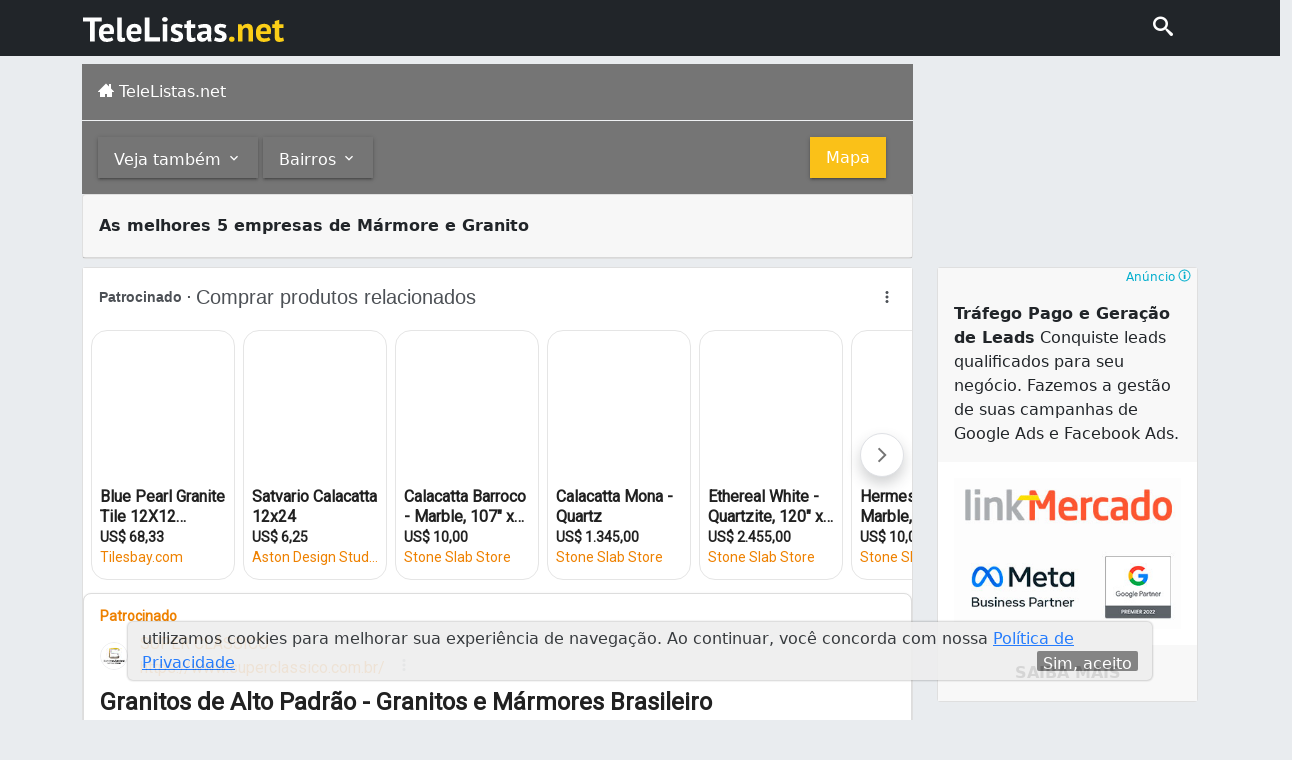

--- FILE ---
content_type: text/html; charset=utf-8
request_url: https://www.telelistas.net/ac/rio+branco/marmore+e+granito
body_size: 20023
content:
<!doctype html> <html lang="en"> <head> <meta charset="utf-8"> <meta name="viewport" content="width=device-width,initial-scale=1"> <title>As melhores 5 empresas de Mármore e Granito em  Rio Branco - AC  - TeleListas.net</title> <link rel="amphtml" href="https://www.telelistas.net/ac/rio+branco/marmore+e+granito?amp=1"> <link rel="canonical" href="https://www.telelistas.net/ac/rio+branco/marmore+e+granito"> <meta name="keywords" content=""> <meta name="description" property="og:description" content="Encontre aqui onde comprar mármore, granito, ardósia e pedras para piso em  Rio Branco - AC"> <link rel="icon" type="image/png" sizes="32x32" href="/statics/icons/favicon-32x32.png"> <link rel="icon" type="image/png" sizes="16x16" href="/statics/icons/favicon-16x16.png"> <script type="cdb20f5b82b0d000e02703b3-text/javascript"> (function(w,d,s,l,i){w[l]=w[l]||[];w[l].push({'gtm.start':new Date().getTime(),event:'gtm.js'});
var f=d.getElementsByTagName(s)[0],
j=d.createElement(s),dl=l!='dataLayer'?'&l='+l:'';j.async=true;
j.src='https://www.googletagmanager.com/gtm.js?id='+i+dl;f.parentNode.insertBefore(j,f);
})(window,document,'script','dataLayer','GTM-KTJ8W8Z'); </script> <script async="async" src="https://www.google.com/adsense/search/ads.js" type="cdb20f5b82b0d000e02703b3-text/javascript"></script>   <meta name="theme-color" content="#7952b3"> <style> /*! CSS Used from: https://cdn.jsdelivr.net/npm/bootstrap@5.0.1/dist/css/bootstrap.min.css */:root{--bs-blue:#0d6efd;--bs-indigo:#6610f2;--bs-purple:#6f42c1;--bs-pink:#d63384;--bs-red:#dc3545;--bs-orange:#fd7e14;--bs-yellow:#ffc107;--bs-green:#198754;--bs-teal:#20c997;--bs-cyan:#0dcaf0;--bs-white:#fff;--bs-gray:#6c757d;--bs-gray-dark:#343a40;--bs-primary:#0d6efd;--bs-secondary:#6c757d;--bs-success:#198754;--bs-info:#0dcaf0;--bs-warning:#ffc107;--bs-danger:#dc3545;--bs-light:#f8f9fa;--bs-dark:#212529;--bs-font-sans-serif:system-ui,-apple-system,"Segoe UI",Roboto,"Helvetica Neue",Arial,"Noto Sans","Liberation Sans",sans-serif,"Apple Color Emoji","Segoe UI Emoji","Segoe UI Symbol","Noto Color Emoji";--bs-font-monospace:SFMono-Regular,Menlo,Monaco,Consolas,"Liberation Mono","Courier New",monospace;--bs-gradient:linear-gradient(180deg, rgba(255, 255, 255, 0.15), rgba(255, 255, 255, 0))}*,::after,::before{box-sizing:border-box}@media (prefers-reduced-motion:no-preference){:root{scroll-behavior:smooth}}body{margin:0;font-family:var(--bs-font-sans-serif);font-size:1rem;font-weight:400;line-height:1.5;color:#212529;background-color:#fff;-webkit-text-size-adjust:100%;-webkit-tap-highlight-color:transparent}hr{margin:1rem 0;color:inherit;background-color:currentColor;border:0;opacity:.25}hr:not([size]){height:1px}.h6,h2,h5{margin-top:0;margin-bottom:.5rem;font-weight:500;line-height:1.2}h2{font-size:calc(1.325rem + .9vw)}@media (min-width:1200px){h2{font-size:2rem}}h5{font-size:1.25rem}.h6{font-size:1rem}p{margin-top:0;margin-bottom:1rem}ul{padding-left:2rem}ul{margin-top:0;margin-bottom:1rem}a{color:#0d6efd;text-decoration:underline}a:hover{color:#0a58ca}img{vertical-align:middle}label{display:inline-block}button{border-radius:0}button:focus:not(:focus-visible){outline:0}button{margin:0;font-family:inherit;font-size:inherit;line-height:inherit}button{text-transform:none}[type=button],button{-webkit-appearance:button}::-moz-focus-inner{padding:0;border-style:none}.container,.container-fluid{width:100%;padding-right:var(--bs-gutter-x,.75rem);padding-left:var(--bs-gutter-x,.75rem);margin-right:auto;margin-left:auto}@media (min-width:576px){.container{max-width:540px}}@media (min-width:768px){.container{max-width:720px}}@media (min-width:992px){.container{max-width:960px}}@media (min-width:1200px){.container{max-width:1140px}}@media (min-width:1400px){.container{max-width:1320px}}.row{--bs-gutter-x:1.5rem;--bs-gutter-y:0;display:flex;flex-wrap:wrap;margin-top:calc(var(--bs-gutter-y) * -1);margin-right:calc(var(--bs-gutter-x)/ -2);margin-left:calc(var(--bs-gutter-x)/ -2)}.row>*{flex-shrink:0;width:100%;max-width:100%;padding-right:calc(var(--bs-gutter-x)/ 2);padding-left:calc(var(--bs-gutter-x)/ 2);margin-top:var(--bs-gutter-y)}.col{flex:1 0 0%}.col-6{flex:0 0 auto;width:50%}.col-12{flex:0 0 auto;width:100%}.g-0{--bs-gutter-x:0}.g-0{--bs-gutter-y:0}@media (min-width:768px){.col-md-2{flex:0 0 auto;width:16.6666666667%}.col-md-3{flex:0 0 auto;width:25%}.col-md-4{flex:0 0 auto;width:33.3333333333%}.col-md-9{flex:0 0 auto;width:75%}.col-md-10{flex:0 0 auto;width:83.3333333333%}.offset-md-0{margin-left:0}.offset-md-1{margin-left:8.3333333333%}}.navbar{position:relative;display:flex;flex-wrap:wrap;align-items:center;justify-content:space-between;padding-top:.5rem;padding-bottom:.5rem}.navbar>.container-fluid{display:flex;flex-wrap:inherit;align-items:center;justify-content:space-between}.navbar-brand{padding-top:.3125rem;padding-bottom:.3125rem;margin-right:1rem;font-size:1.25rem;text-decoration:none;white-space:nowrap}@media (min-width:992px){.navbar-expand-lg{flex-wrap:nowrap;justify-content:flex-start}}.navbar-light .navbar-brand{color:rgba(0,0,0,.9)}.navbar-light .navbar-brand:focus,.navbar-light .navbar-brand:hover{color:rgba(0,0,0,.9)}.card{position:relative;display:flex;flex-direction:column;min-width:0;word-wrap:break-word;background-color:#fff;background-clip:border-box;-webkit-background-clip:border-box;border:1px solid rgba(0,0,0,.125);border-radius:.25rem}.card-body{flex:1 1 auto;padding:1rem 1rem}.card-title{margin-bottom:.5rem}.card-text:last-child{margin-bottom:0}.card-header{padding:.5rem 1rem;margin-bottom:0;background-color:rgba(0,0,0,.03);border-bottom:1px solid rgba(0,0,0,.125)}.card-header:first-child{border-radius:calc(.25rem - 1px) calc(.25rem - 1px) 0 0}.visually-hidden{position:absolute!important;width:1px!important;height:1px!important;padding:0!important;margin:-1px!important;overflow:hidden!important;clip:rect(0,0,0,0)!important;white-space:nowrap!important;border:0!important}.d-block{display:block!important}.mt-1{margin-top:.25rem!important}.mt-2{margin-top:.5rem!important}.mt-4{margin-top:1.5rem!important}.mb-2{margin-bottom:.5rem!important}.ms-2{margin-left:.5rem!important}.p-3{padding:1rem!important}.py-2{padding-top:.5rem!important;padding-bottom:.5rem!important}.ps-0{padding-left:0!important}.ps-3{padding-left:1rem!important}.fs-5{font-size:1.25rem!important}.fs-6{font-size:1rem!important}.fw-bold{font-weight:700!important}.text-start{text-align:left!important}.text-end{text-align:right!important}.text-center{text-align:center!important}.text-secondary{color:#6c757d!important}.text-warning{color:#ffc107!important}.text-white{color:#fff!important}.text-muted{color:#6c757d!important}.bg-dark{background-color:#212529!important}/*! CSS Used from: Embedded */@font-face{font-family:icomoon;src:url("/fonts/resbuscatlv1.woff") format("woff");font-weight:400;font-style:normal;font-display:swap}[class*=" icon-"],[class^=icon-]{font-family:icomoon!important;speak:never;font-style:normal;font-weight:400;font-variant:normal;text-transform:none;line-height:1;-webkit-font-smoothing:antialiased;-moz-osx-font-smoothing:grayscale}.icon-arrow_down:before{content:"\e900"}.icon-arrow_left:before{content:"\e906"}.icon-arrow_right:before{content:"\e902"}.icon-email:before{content:"\e91a"}.icon-empty-star:before{content:"\e901"}.icon-info:before{content:"\e92f"}.icon-locator:before{content:"\e90c"}.icon-oferta:before{content:"\e903"}.icon-phone:before{content:"\e942"}.icon-search:before{content:"\e92e"}.icon-star:before{content:"\e932"}.icon-whatsapp:before{content:"\e904"}.icon-url:before{content:"\e9ca"}.icon-facebook:before{content:"\ea91"}.icon-home:before{content:"\e905"}.icon-plus:before{content:"\ea0a"}.icon-twitter:before{content:"\ea96"}.icon-star-half:before{content:"\e9d8"}.topo_icon{cursor:pointer;margin-right:2rem;display:inline-block;margin-top:.2rem;text-decoration:none}.topo_icon i{color:#fff;font-size:20px}.icon-search{color:#fff}.min48px{min-height:48px}.botao{display:inline-block;position:relative;border:0;vertical-align:middle;font-size:16px;line-height:1.715em;text-decoration:none;color:inherit;background:0 0;font-weight:500;text-transform:none;width:auto;height:auto;cursor:default;padding:7px 16px 4px;min-height:2.572em}.botao:before{content:"";display:block;position:absolute;left:0;right:0;top:0;bottom:0;border-radius:inherit;box-shadow:0 1px 5px rgba(0,0,0,.2),0 2px 2px rgba(0,0,0,.14),0 3px 1px -2px rgba(0,0,0,.12)}@media only screen and (max-width:400px){.diminui-botao{font-size:13px}}.box-correl-bairros{text-decoration:none;color:#000}.box-correl-bairros:hover{color:#000}.box-correl-bairros:visited{color:#000}.box-correl-bairros:active{color:#000}.bg-cinza{background-color:#b2a7a7}.bg-cinza-tl{background-color:#757575}.bg-amarelo-tl{background-color:#fac118}.cor-amarelo-tl{color:#fac118}.cor-oferta{color:#c7262c}.paginacao{text-decoration:none;color:#fff}.paginacao:hover{color:#fff}.paginacao:visited{color:#fff}.paginacaos:active{color:#fff}.rodape{text-decoration:none}.footer{background:#000;color:#5f5f5f}.d-block{display:block}.ul-list{padding-inline-start:15px;margin-block-start:0}.ul-list li a{color:#b2b2b2;text-decoration:none}ul.listarodape{padding-inline-start:0;margin-block-start:0}ul.listarodape li{display:block;font:10px/16px Verdana,Helvetica,sans-serif;float:left;white-space:nowrap;padding:0 7px 0 0;margin:0 5px 0 0;background:url("/statics/footer-bullet-cinza.gif") 100% 55% no-repeat}ul.listarodape li a{color:#b2b2b2;font-size:10px;text-decoration:none}ul.listarodape li.noBullet{background:0 0}.h6{margin-bottom:0;font-size:1rem;font-weight:500;line-height:1.2}.text_copy{float:left;color:#909090;font-size:10px;font-weight:400;text-decoration:none;padding:0 0 0 7px;text-align:left}.privacidade{float:right;font-size:10px;color:#909090;text-decoration:none;padding:0}.tipo-ul{list-style-image:none;list-style-position:outside;list-style-type:none;margin:0;padding:0}.cookie-banner{position:fixed;bottom:40px;left:10%;right:10%;width:80%;padding:5px 14px;display:flex;align-items:center;justify-content:space-between;background-color:#eee;border-radius:5px;box-shadow:0 0 2px 1px rgba(0,0,0,.2)}.fecha-cookie-banner{height:20px;background-color:#777;border:none;color:#fff;border-radius:2px;cursor:pointer}.oferta-link{text-decoration:none;color:#c7262c}.oferta-link:hover{color:#c7262c}.oferta-link:visited{color:#c7262c}.oferta-link:active{color:#c7262c}.ad-overflow{overflow:auto}.truncate-correl-bairros{white-space:nowrap;overflow:hidden;text-overflow:ellipsis}.star-gold{color:gold}.star-grey{color:grey}.tooltip{position:relative;display:inline-block;background-color:#fff3e0}.tooltip .tooltiptext{visibility:hidden;width:120px;background-color:#555;color:#fff;text-align:center;padding:5px 0;border-radius:6px;position:absolute;z-index:1;bottom:125%;left:50%;margin-left:-60px;opacity:0;transition:opacity .3s}.tooltip .tooltiptext::after{content:"";position:absolute;top:100%;left:50%;margin-left:-5px;border-width:5px;border-style:solid;border-color:#555 transparent transparent transparent}.tooltip:hover .tooltiptext{visibility:visible;opacity:1} </style> </head> <body style="background-color:#e9ecef;"> <nav class="navbar navbar-expand-lg navbar-light bg-dark"> <div class="container" style="padding:5px;"> <a class="navbar-brand" href="/">  <img loading="lazy" style="margin-left:8px;" width="201" height="25" src="https://www.telelistas.net/statics/TeleListas.net_logo.svg" alt="Logo Telelistas"> </a> <div class="topo_icon" style="float:right;"> <a style="text-decoration:none;" href="/"> <i class="icon-search"></i> </a> </div> </div> </nav> <div class="container"> <div class="row mt-2 min48px"> <div class="col-12 col-md-9 offset-md-0"> <div class="p-3 text-white bg-cinza-tl"> <i class="icon-home"></i> TeleListas.net  </div> </div> </div> <div class="row"> <div class="col-12 col-md-9 offset-md-0"> <hr class="text-white" style="margin:0;"> <div class="p-3 text-white bg-cinza-tl">  <button type="button" id="vejaTambem" class="botao diminui-botao"> Veja também <i class="icon-arrow_down"></i> </button>   <button type="button" id="vejaBairros" class="botao diminui-botao"> Bairros <i class="icon-arrow_down"></i> </button>   <a href="/mapa/6qpz29b1bcdd/rio+branco-ac/a/marmore+e+granito" class="botao bg-amarelo-tl diminui-botao" rel="noindex nofollow" style="float:right;margin-right:0.7rem;"> Mapa </a>  </div> </div> </div> <div class="row visually-hidden" id="mostraCorrelatos"> <div class="col-12 col-md-9 offset-md-0"> <div class="card"> <div class="card-header"> <h2 class="fs-6 fw-bold"> Outros </h2> </div> <div class="card-body"> <div class="row box-correl-bairros">  <div class="col-12 col-md-4 truncate-correl-bairros" title="Pedras (1)"> <a class="box-correl-bairros" href="/ac/rio+branco/pedras">Pedras (1)</a> </div>  </div> </div> </div> </div> </div>  <div class="row visually-hidden" id="mostraBairros"> <div class="col-12 col-md-9 offset-md-0"> <div class="card"> <div class="card-header"> <h2 class="fs-6"> Bairros </h2> </div> <div class="card-body"> <div class="row">  <div class="col-12 col-md-4 truncate-correl-bairros" title="Abraão Alab (1)"> <a class="box-correl-bairros" href="/ac/rio+branco/em+abraao+alab/marmore+e+granito"> Abraão Alab (1) </a> </div>  <div class="col-12 col-md-4 truncate-correl-bairros" title="Base (1)"> <a class="box-correl-bairros" href="/ac/rio+branco/em+base/marmore+e+granito"> Base (1) </a> </div>  <div class="col-12 col-md-4 truncate-correl-bairros" title="Calafate (1)"> <a class="box-correl-bairros" href="/ac/rio+branco/em+calafate/marmore+e+granito"> Calafate (1) </a> </div>  <div class="col-12 col-md-4 truncate-correl-bairros" title="Conjunto Castelo Branco (2)"> <a class="box-correl-bairros" href="/ac/rio+branco/em+conjunto+castelo+branco/marmore+e+granito"> Conjunto Castelo Branco (2) </a> </div>  <div class="col-12 col-md-4 truncate-correl-bairros" title="Estação Experimental (1)"> <a class="box-correl-bairros" href="/ac/rio+branco/em+estacao+experimental/marmore+e+granito"> Estação Experimental (1) </a> </div>  <div class="col-12 col-md-4 truncate-correl-bairros" title="Geraldo Fleming (1)"> <a class="box-correl-bairros" href="/ac/rio+branco/em+geraldo+fleming/marmore+e+granito"> Geraldo Fleming (1) </a> </div>  <div class="col-12 col-md-4 truncate-correl-bairros" title="Nova Estação (1)"> <a class="box-correl-bairros" href="/ac/rio+branco/em+nova+estacao/marmore+e+granito"> Nova Estação (1) </a> </div>  <div class="col-12 col-md-4 truncate-correl-bairros" title="Placas (2)"> <a class="box-correl-bairros" href="/ac/rio+branco/em+placas/marmore+e+granito"> Placas (2) </a> </div>  <div class="col-12 col-md-4 truncate-correl-bairros" title="Vila Acre (1)"> <a class="box-correl-bairros" href="/ac/rio+branco/em+vila+acre/marmore+e+granito"> Vila Acre (1) </a> </div>  <div class="col-12 col-md-4 truncate-correl-bairros" title="Vitória (1)"> <a class="box-correl-bairros" href="/ac/rio+branco/em+vitoria/marmore+e+granito"> Vitória (1) </a> </div>  </div> </div> </div> </div> </div> <div class="row"> <div class="col-12 col-md-9 offset-md-0"> <div class="card"> <div class="card-header" id="infoHeader"> <h1 class="fs-6 fw-bold" style="cursor:pointer"> As melhores 5 empresas de Mármore e Granito </h1> </div> <div class="card-body visually-hidden" id="infoContent"> <span class="fs-4">O mármore é uma pedra natural muito bonita e apreciada na construção civil, sendo bastante utilizada como piso, soleira, pia, divisória etc. Trata-se de uma pedra decorativa nobre, que possui um preço um pouco elevado e é comprada sob encomenda. Ela é uma rocha originada do calcário, exposto a altos níveis de temperatura e pressão. Há diversos tipos de mármore, e isso é ocasionado pela forma com que a pedra de mármore é criada, já que em sua formação há várias variáveis que influenciam na sua cor e textura. Alguns dos mármores nacionais mais utilizados são: Mármore Espírito Santo, Mármore Bege-Bahia, Mármore Jacarandá, Mármore Verde Jaspe, Mármore Chocolate e Mármore Travertino. Já os mármores importados mais usados no mercado são: Mármore Carrara, Mármore Branco, Mármore Rosso Verona, Mármore Marrom Imperador, Mármore Verde Alpe, Mármore Crema Marfil, Mármore Tassos e Mármore Nero Marquina. Já o granito é uma rocha ígnea de grão fino, médio ou grosso composto por alguns minerais. O granito é muito utilizado na decoração de casas e apartamentos, sendo muito utilizado em soleiras e em pias. Além disso, algumas pessoas gostam de utilizar essa pedra em objetos de decoração, mesas, móveis, etc. O preço de uma peça ou pedra de granito pode variar, mas não se trata de um preço muito acessível. Uma pia de cozinha feita com esse material custa em média 200 reais. Apesar de bastante pesado, é um material muito resistente e bonito, por isso é tão utilizado em residências. Existem vários tipos de granito e o Brasil é um dos maiores produtores mundiais dessa pedra natural. As cores mais comumente encontradas são os tons cinzas e vermelho, mas também é possível encontrar alguns granitos nas cores branco, preto, azul, verde, amarelo e marrom. Os tipos de granito mais usados são: Granito Preto São Gabriel, Granito Cinza Corumbá, Granito Preto Indiano, Granito Amarelo santa Cecília, Granito Café Imperial, Granito Branco Ceará, Granito Biritiba, Granito Preto Absoluto, Granito Verde Ubatuba, Granito Branco Itaúnas, Granito Bragança, Granito Amêndoa, Granito Andorinha, Granito Capão Bonito, Granito Juparaná e Granito Mauá. Encontre aqui onde comprar mármore, granito e outros tipos de pedras decorativas.<br>Rio Branco é a capital do Acre e se situa na região Norte do país - mais precisamente no Vale do Acre . Considerado o centro mais importante do estado , concentra a maioria das atividades administrativas , econômicas e culturais acreanas . Com 305.954 moradores, é o município mais populoso do estado e conta com praticamente metade da população de toda a unidade federativa. A capital ganhou este nome em homenagem a José Maria da Silva Paranhos Júnior , que tornou-se amplamente conhecido pelo seu título nobiliárquico: Barão do Rio Branco . Foi um dos primeiros povoados a serem criados ao longo do rio Acre, mas apenas em 1913 foi transformado em município. Já para chegar a ser a capital acreana, teve que esperar até 1962. A cidade possui algumas instituições de ensino superior particulares, mas só uma federal pública. As mais procuradas entre elas são: a Universidade Federal do Acre (UFAC) , União Educacional do Norte (UNINORTE) , Faculdade da Amazônia Ocidental (FAAO) e o Instituto de Ensino Superior do Acre . Historicamente, a economia acreana baseia-se no extrativismo vegetal , sobretudo na exploração da borracha , que foi responsável pelo povoamento da região. Atualmente, a madeira é o principal produto de exportação do estado, que também é grande produtor de castanha-do-pará , fruto do açaí e óleo da copaíba . Um município bem cuidado, recheado por uma ampla malha cicloviária e limpo, Rio Branco surpreende quem o visita. Com investimentos pesados em infraestrutura , mobilidade e tecnologia já começa a dar os seus primeiros frutos: Melhora no transporte público , principalmente depois da reforma do terminal urbano que faz a ligação das principais linhas, e há internet sem fio em boa parte do Centro, por exemplo. Quem viaja para Rio Branco, não pode deixar de visitar os famosos pontos turísticos e culturais, como: O Palácio Rio Branco, Deque da Gameleira, Mercado Velho, Parque da Maternidade, Parque Ambiental Chico Mendes, Casa dos Povos da Floresta, a Biblioteca da Floresta e outras diversas atrações.</span> </div> </div> </div> </div> <div class="row"> <div class="col-12 col-md-9"> <div class="card mt-2"><div class="row" id="ad_container1"></div></div><div class="card mt-2"> <div class="row g-0 mb-2"> <div data-url="/locais/ac/rio+branco/marmore+e+granito/bu-20358972/granfino+marmoraria+em+vila+acre" data-idbi="23602314" data-loga-tipo="+Info" class="col-md-3 loga-class go-info">  <img loading="lazy" width="200" height="120" alt="Logo granfino marmoraria em Vila Acre" title="Logo granfino marmoraria em Vila Acre" class="clogo ms-2 cursor-pointer" style="margin-right:5px;" src="https://images.telelistas.net/a/221/083/002/logo-7b7a99a415e76e3e2d0c.jpg">  </div> <div class="col-md-9 ps-3"> <div class="card-body ps-0"> <h5 data-url="/locais/ac/rio+branco/marmore+e+granito/bu-20358972/granfino+marmoraria+em+vila+acre" data-idbi="23602314" data-loga-tipo="+Info" class="card-title loga-class go-info"> granfino marmoraria em Vila Acre </h5>   <i class="icon-empty-star"></i> <i class="icon-empty-star"></i> <i class="icon-empty-star"></i> <i class="icon-empty-star"></i> <i class="icon-empty-star"></i> &nbsp;(0) Avaliações. <a class="text-muted" rel="nofollow" href="/locais/ac/rio+branco/marmore+e+granito/bu-20358972/granfino+marmoraria+em+vila+acre#bloco-avaliacao" rel="noindex nofollow"> Avalie esta empresa </a>   </div>     <p class="card-text text-muted"> <i class="icon-locator cor-amarelo-tl"></i> Rodovia AC-40, 4930 km 08<br><i class="icon-locator" style="opacity:0;"></i>&nbsp;Vila Acre - Rio Branco - AC </p>  <p class="card-text">    <button class="botao loga-class ver-tel" data-idbi="23602314" data-loga-tipo="Telefonar" data-telefone="(68) 3221-5818"> <i class="icon-phone"></i> Ver Tel </button>  <a href="/locais/ac/rio+branco/marmore+e+granito/bu-20358972/granfino+marmoraria+em+vila+acre" target="_blank" class="botao loga-class" data-idbi="23602314" data-loga-tipo="+Info"> <i class="icon-info"></i> Info </a>   <button class="botao vai-contato" data-idbi="23602314" data-mais-info="/locais/ac/rio+branco/marmore+e+granito/bu-20358972/granfino+marmoraria+em+vila+acre" data-loga-tipo="contato"> <i class="icon-email"></i> Email </button>   </p> </div> </div> </div> <div class="card mt-2"> <div class="row g-0 mb-2"> <div data-url="/locais/ac/rio+branco/marmore+e+granito/bu-18870374/granilite+construcoes+em+calafate" data-idbi="21867328" data-loga-tipo="+Info" class="col-md-3 loga-class go-info">  <img loading="lazy" width="200" height="120" alt="Sem logo" title="Sem logo" class="clogo ms-2 cursor-pointer" style="margin-right:5px;" src="https://www.telelistas.net/statics/image-solid.svg">  </div> <div class="col-md-9 ps-3"> <div class="card-body ps-0"> <h5 data-url="/locais/ac/rio+branco/marmore+e+granito/bu-18870374/granilite+construcoes+em+calafate" data-idbi="21867328" data-loga-tipo="+Info" class="card-title loga-class go-info"> Granilite Construções em Calafate </h5>   <i class="icon-empty-star"></i> <i class="icon-empty-star"></i> <i class="icon-empty-star"></i> <i class="icon-empty-star"></i> <i class="icon-empty-star"></i> &nbsp;(0) Avaliações. <a class="text-muted" rel="nofollow" href="/locais/ac/rio+branco/marmore+e+granito/bu-18870374/granilite+construcoes+em+calafate#bloco-avaliacao" rel="noindex nofollow"> Avalie esta empresa </a>   </div>     <p class="card-text text-muted"> <i class="icon-locator cor-amarelo-tl"></i> Rua Cruzeiro do Sul, 4050<br><i class="icon-locator" style="opacity:0;"></i>&nbsp;Calafate - Rio Branco - AC </p>  <p class="card-text">    <button class="botao loga-class ver-tel" data-idbi="21867328" data-loga-tipo="Telefonar" data-telefone="(68) 3242-0785"> <i class="icon-phone"></i> Ver Tel </button>  <a href="/locais/ac/rio+branco/marmore+e+granito/bu-18870374/granilite+construcoes+em+calafate" target="_blank" class="botao loga-class" data-idbi="21867328" data-loga-tipo="+Info"> <i class="icon-info"></i> Info </a>   <button class="botao vai-contato" data-idbi="21867328" data-mais-info="/locais/ac/rio+branco/marmore+e+granito/bu-18870374/granilite+construcoes+em+calafate" data-loga-tipo="contato"> <i class="icon-email"></i> Email </button>   </p> </div> </div> </div> <div class="card mt-2"> <div class="row g-0 mb-2"> <div data-url="/locais/ac/rio+branco/marmore+e+granito/bu-19898063/ac+marmore+e+granito+em+conjunto+castelo+branco" data-idbi="23033402" data-loga-tipo="+Info" class="col-md-3 loga-class go-info">  <img loading="lazy" width="200" height="120" alt="Sem logo" title="Sem logo" class="clogo ms-2 cursor-pointer" style="margin-right:5px;" src="https://www.telelistas.net/statics/image-solid.svg">  </div> <div class="col-md-9 ps-3"> <div class="card-body ps-0"> <h5 data-url="/locais/ac/rio+branco/marmore+e+granito/bu-19898063/ac+marmore+e+granito+em+conjunto+castelo+branco" data-idbi="23033402" data-loga-tipo="+Info" class="card-title loga-class go-info"> Ac Mármore E Granito em Conjunto Castelo Branco </h5>   <i class="icon-empty-star"></i> <i class="icon-empty-star"></i> <i class="icon-empty-star"></i> <i class="icon-empty-star"></i> <i class="icon-empty-star"></i> &nbsp;(0) Avaliações. <a class="text-muted" rel="nofollow" href="/locais/ac/rio+branco/marmore+e+granito/bu-19898063/ac+marmore+e+granito+em+conjunto+castelo+branco#bloco-avaliacao" rel="noindex nofollow"> Avalie esta empresa </a>   </div>     <p class="card-text text-muted"> <i class="icon-locator cor-amarelo-tl"></i> Rua A, 0<br><i class="icon-locator" style="opacity:0;"></i>&nbsp;Conjunto Castelo Branco - Rio Branco - AC </p>  <p class="card-text">    <button class="botao loga-class ver-tel" data-idbi="23033402" data-loga-tipo="Telefonar" data-telefone="(68) 99930-7761"> <i class="icon-phone"></i> Ver Tel </button>  <a href="/locais/ac/rio+branco/marmore+e+granito/bu-19898063/ac+marmore+e+granito+em+conjunto+castelo+branco" target="_blank" class="botao loga-class" data-idbi="23033402" data-loga-tipo="+Info"> <i class="icon-info"></i> Info </a>   </p> </div> </div> </div> <div class="card mt-2"> <div class="row g-0 mb-2"> <div data-url="/locais/ac/rio+branco/marmore+e+granito/bu-5487077/imperio+das+pedras" data-idbi="6855081" data-loga-tipo="+Info" class="col-md-3 loga-class go-info">  <img loading="lazy" width="200" height="120" alt="Sem logo" title="Sem logo" class="clogo ms-2 cursor-pointer" style="margin-right:5px;" src="https://www.telelistas.net/statics/image-solid.svg">  </div> <div class="col-md-9 ps-3"> <div class="card-body ps-0"> <h5 data-url="/locais/ac/rio+branco/marmore+e+granito/bu-5487077/imperio+das+pedras" data-idbi="6855081" data-loga-tipo="+Info" class="card-title loga-class go-info"> Império das Pedras </h5>   <i class="icon-empty-star"></i> <i class="icon-empty-star"></i> <i class="icon-empty-star"></i> <i class="icon-empty-star"></i> <i class="icon-empty-star"></i> &nbsp;(0) Avaliações. <a class="text-muted" rel="nofollow" href="/locais/ac/rio+branco/marmore+e+granito/bu-5487077/imperio+das+pedras#bloco-avaliacao" rel="noindex nofollow"> Avalie esta empresa </a>   </div>     <p class="card-text text-muted"> <i class="icon-locator cor-amarelo-tl"></i> Rua Lagoa, 841<br><i class="icon-locator" style="opacity:0;"></i>&nbsp;Rio Branco - AC </p>  <p class="card-text">    <button class="botao loga-class ver-tel" data-idbi="6855081" data-loga-tipo="Telefonar" data-telefone="(68) 3225-1644"> <i class="icon-phone"></i> Ver Tel </button>  <a href="/locais/ac/rio+branco/marmore+e+granito/bu-5487077/imperio+das+pedras" target="_blank" class="botao loga-class" data-idbi="6855081" data-loga-tipo="+Info"> <i class="icon-info"></i> Info </a>   </p> </div> </div> </div> <div class="card mt-2"> <div class="row g-0 mb-2"> <div data-url="/locais/ac/rio+branco/marmore+e+granito/bu-18440789/jose+carlos+machado+em+placas" data-idbi="21432519" data-loga-tipo="+Info" class="col-md-3 loga-class go-info">  <img loading="lazy" width="200" height="120" alt="Sem logo" title="Sem logo" class="clogo ms-2 cursor-pointer" style="margin-right:5px;" src="https://www.telelistas.net/statics/image-solid.svg">  </div> <div class="col-md-9 ps-3"> <div class="card-body ps-0"> <h5 data-url="/locais/ac/rio+branco/marmore+e+granito/bu-18440789/jose+carlos+machado+em+placas" data-idbi="21432519" data-loga-tipo="+Info" class="card-title loga-class go-info"> José Carlos Machado em Placas </h5>   <i class="icon-empty-star"></i> <i class="icon-empty-star"></i> <i class="icon-empty-star"></i> <i class="icon-empty-star"></i> <i class="icon-empty-star"></i> &nbsp;(0) Avaliações. <a class="text-muted" rel="nofollow" href="/locais/ac/rio+branco/marmore+e+granito/bu-18440789/jose+carlos+machado+em+placas#bloco-avaliacao" rel="noindex nofollow"> Avalie esta empresa </a>   </div>     <p class="card-text text-muted"> <i class="icon-locator cor-amarelo-tl"></i> Rua 16 Outubro, 119<br><i class="icon-locator" style="opacity:0;"></i>&nbsp;Placas - Rio Branco - AC </p>  <p class="card-text">    <button class="botao loga-class ver-tel" data-idbi="21432519" data-loga-tipo="Telefonar" data-telefone="(68) 3221-7127"> <i class="icon-phone"></i> Ver Tel </button>  <a href="/locais/ac/rio+branco/marmore+e+granito/bu-18440789/jose+carlos+machado+em+placas" target="_blank" class="botao loga-class" data-idbi="21432519" data-loga-tipo="+Info"> <i class="icon-info"></i> Info </a>   </p> </div> </div> </div> <div class="card mt-2"> <div class="row g-0 mb-2"> <div data-url="/locais/ac/rio+branco/marmore+e+granito/bu-6829531/maria+sales+fernandes+me+em+vitoria" data-idbi="9532241" data-loga-tipo="+Info" class="col-md-3 loga-class go-info">  <img loading="lazy" width="200" height="120" alt="Sem logo" title="Sem logo" class="clogo ms-2 cursor-pointer" style="margin-right:5px;" src="https://www.telelistas.net/statics/image-solid.svg">  </div> <div class="col-md-9 ps-3"> <div class="card-body ps-0"> <h5 data-url="/locais/ac/rio+branco/marmore+e+granito/bu-6829531/maria+sales+fernandes+me+em+vitoria" data-idbi="9532241" data-loga-tipo="+Info" class="card-title loga-class go-info"> Maria Sales Fernandes-Me em Vitória </h5>   <i class="icon-empty-star"></i> <i class="icon-empty-star"></i> <i class="icon-empty-star"></i> <i class="icon-empty-star"></i> <i class="icon-empty-star"></i> &nbsp;(0) Avaliações. <a class="text-muted" rel="nofollow" href="/locais/ac/rio+branco/marmore+e+granito/bu-6829531/maria+sales+fernandes+me+em+vitoria#bloco-avaliacao" rel="noindex nofollow"> Avalie esta empresa </a>   </div>     <p class="card-text text-muted"> <i class="icon-locator cor-amarelo-tl"></i> Rua Alvorada, 410<br><i class="icon-locator" style="opacity:0;"></i>&nbsp;Vitória - Rio Branco - AC </p>  <p class="card-text">    <button class="botao loga-class ver-tel" data-idbi="9532241" data-loga-tipo="Telefonar" data-telefone="(68) 99987-5763"> <i class="icon-phone"></i> Ver Tel </button>  <a href="/locais/ac/rio+branco/marmore+e+granito/bu-6829531/maria+sales+fernandes+me+em+vitoria" target="_blank" class="botao loga-class" data-idbi="9532241" data-loga-tipo="+Info"> <i class="icon-info"></i> Info </a>   </p> </div> </div> </div> <div class="card mt-2"> <div class="row g-0 mb-2"> <div data-url="/locais/ac/rio+branco/marmore+e+granito/bu-14255841/marmoraria+carrara" data-idbi="17143921" data-loga-tipo="+Info" class="col-md-3 loga-class go-info">  <img loading="lazy" width="200" height="120" alt="Sem logo" title="Sem logo" class="clogo ms-2 cursor-pointer" style="margin-right:5px;" src="https://www.telelistas.net/statics/image-solid.svg">  </div> <div class="col-md-9 ps-3"> <div class="card-body ps-0"> <h5 data-url="/locais/ac/rio+branco/marmore+e+granito/bu-14255841/marmoraria+carrara" data-idbi="17143921" data-loga-tipo="+Info" class="card-title loga-class go-info"> Marmoraria Carrara </h5>   <i class="icon-empty-star"></i> <i class="icon-empty-star"></i> <i class="icon-empty-star"></i> <i class="icon-empty-star"></i> <i class="icon-empty-star"></i> &nbsp;(0) Avaliações. <a class="text-muted" rel="nofollow" href="/locais/ac/rio+branco/marmore+e+granito/bu-14255841/marmoraria+carrara#bloco-avaliacao" rel="noindex nofollow"> Avalie esta empresa </a>   </div>     <p class="card-text text-muted"> <i class="icon-locator cor-amarelo-tl"></i> Rodovia BR 364 RO, 7214 km 4 lt 6,A<br><i class="icon-locator" style="opacity:0;"></i>&nbsp;Rio Branco - AC </p>  <p class="card-text">    <button class="botao loga-class ver-tel" data-idbi="17143921" data-loga-tipo="Telefonar" data-telefone="(68) 3221-8597"> <i class="icon-phone"></i> Ver Tel </button>  <a href="/locais/ac/rio+branco/marmore+e+granito/bu-14255841/marmoraria+carrara" target="_blank" class="botao loga-class" data-idbi="17143921" data-loga-tipo="+Info"> <i class="icon-info"></i> Info </a>   </p> </div> </div> </div> <div class="card mt-2"> <div class="row g-0 mb-2"> <div data-url="/locais/ac/rio+branco/marmore+e+granito/bu-7001671/marmoraria+carrara+em+geraldo+fleming" data-idbi="9712291" data-loga-tipo="+Info" class="col-md-3 loga-class go-info">  <img loading="lazy" width="200" height="120" alt="Sem logo" title="Sem logo" class="clogo ms-2 cursor-pointer" style="margin-right:5px;" src="https://www.telelistas.net/statics/image-solid.svg">  </div> <div class="col-md-9 ps-3"> <div class="card-body ps-0"> <h5 data-url="/locais/ac/rio+branco/marmore+e+granito/bu-7001671/marmoraria+carrara+em+geraldo+fleming" data-idbi="9712291" data-loga-tipo="+Info" class="card-title loga-class go-info"> Marmoraria Carrara em Geraldo Fleming </h5>   <i class="icon-empty-star"></i> <i class="icon-empty-star"></i> <i class="icon-empty-star"></i> <i class="icon-empty-star"></i> <i class="icon-empty-star"></i> &nbsp;(0) Avaliações. <a class="text-muted" rel="nofollow" href="/locais/ac/rio+branco/marmore+e+granito/bu-7001671/marmoraria+carrara+em+geraldo+fleming#bloco-avaliacao" rel="noindex nofollow"> Avalie esta empresa </a>   </div>     <p class="card-text text-muted"> <i class="icon-locator cor-amarelo-tl"></i> Rua Chico Mendes, 326<br><i class="icon-locator" style="opacity:0;"></i>&nbsp;Geraldo Fleming - Rio Branco - AC </p>  <p class="card-text">    <button class="botao loga-class ver-tel" data-idbi="9712291" data-loga-tipo="Telefonar" data-telefone="(68) 3026-2670"> <i class="icon-phone"></i> Ver Tel </button>  <a href="/locais/ac/rio+branco/marmore+e+granito/bu-7001671/marmoraria+carrara+em+geraldo+fleming" target="_blank" class="botao loga-class" data-idbi="9712291" data-loga-tipo="+Info"> <i class="icon-info"></i> Info </a>   </p> </div> </div> </div> <div class="card mt-2"><div class="row" id="ad_container2"></div></div><div class="card mt-2"> <div class="row g-0 mb-2"> <div data-url="/locais/ac/rio+branco/marmore+e+granito/bu-5373840/marmoraria+carrara+em+nova+estacao" data-idbi="6652305" data-loga-tipo="+Info" class="col-md-3 loga-class go-info">  <img loading="lazy" width="200" height="120" alt="Sem logo" title="Sem logo" class="clogo ms-2 cursor-pointer" style="margin-right:5px;" src="https://www.telelistas.net/statics/image-solid.svg">  </div> <div class="col-md-9 ps-3"> <div class="card-body ps-0"> <h5 data-url="/locais/ac/rio+branco/marmore+e+granito/bu-5373840/marmoraria+carrara+em+nova+estacao" data-idbi="6652305" data-loga-tipo="+Info" class="card-title loga-class go-info"> Marmoraria Carrara em Nova Estação </h5>    <i class="icon-star star-gold"></i>  <i class="icon-star star-gold"></i>  <i class="icon-star star-gold"></i>  <i class="icon-star star-gold"></i>  <i class="icon-star star-gold"></i>     <a class="text-muted" rel="nofollow" href="/locais/ac/rio+branco/marmore+e+granito/bu-5373840/marmoraria+carrara+em+nova+estacao#fazer-avaliacao"> (1) Avaliações </a>   </div>     <p class="card-text text-muted"> <i class="icon-locator cor-amarelo-tl"></i> Rua Doutor Pereira Passos, 326<br><i class="icon-locator" style="opacity:0;"></i>&nbsp;Nova Estação - Rio Branco - AC </p>  <p class="card-text">    <button class="botao loga-class ver-tel" data-idbi="6652305" data-loga-tipo="Telefonar" data-telefone="(68) 3223-4515"> <i class="icon-phone"></i> Ver Tel </button>  <a href="/locais/ac/rio+branco/marmore+e+granito/bu-5373840/marmoraria+carrara+em+nova+estacao" target="_blank" class="botao loga-class" data-idbi="6652305" data-loga-tipo="+Info"> <i class="icon-info"></i> Info </a>   </p> </div> </div> </div> <div class="card mt-2"> <div class="row g-0 mb-2"> <div data-url="/locais/ac/rio+branco/marmore+e+granito/bu-5484119/marmoraria+marmogram" data-idbi="6848495" data-loga-tipo="+Info" class="col-md-3 loga-class go-info">  <img loading="lazy" width="200" height="120" alt="Sem logo" title="Sem logo" class="clogo ms-2 cursor-pointer" style="margin-right:5px;" src="https://www.telelistas.net/statics/image-solid.svg">  </div> <div class="col-md-9 ps-3"> <div class="card-body ps-0"> <h5 data-url="/locais/ac/rio+branco/marmore+e+granito/bu-5484119/marmoraria+marmogram" data-idbi="6848495" data-loga-tipo="+Info" class="card-title loga-class go-info"> Marmoraria Marmogram </h5>   <i class="icon-empty-star"></i> <i class="icon-empty-star"></i> <i class="icon-empty-star"></i> <i class="icon-empty-star"></i> <i class="icon-empty-star"></i> &nbsp;(0) Avaliações. <a class="text-muted" rel="nofollow" href="/locais/ac/rio+branco/marmore+e+granito/bu-5484119/marmoraria+marmogram#bloco-avaliacao" rel="noindex nofollow"> Avalie esta empresa </a>   </div>     <p class="card-text text-muted"> <i class="icon-locator cor-amarelo-tl"></i> Estrada Floresta, 3890<br><i class="icon-locator" style="opacity:0;"></i>&nbsp;Rio Branco - AC </p>  <p class="card-text">    <button class="botao loga-class ver-tel" data-idbi="6848495" data-loga-tipo="Telefonar" data-telefone="(68) 3225-7927"> <i class="icon-phone"></i> Ver Tel </button>  <a href="/locais/ac/rio+branco/marmore+e+granito/bu-5484119/marmoraria+marmogram" target="_blank" class="botao loga-class" data-idbi="6848495" data-loga-tipo="+Info"> <i class="icon-info"></i> Info </a>   </p> </div> </div> </div> <div class="card mt-2"> <div class="row g-0 mb-2"> <div data-url="/locais/ac/rio+branco/marmore+e+granito/bu-5667127/marmoraria+nobre+em+base" data-idbi="7175996" data-loga-tipo="+Info" class="col-md-3 loga-class go-info">  <img loading="lazy" width="200" height="120" alt="Sem logo" title="Sem logo" class="clogo ms-2 cursor-pointer" style="margin-right:5px;" src="https://www.telelistas.net/statics/image-solid.svg">  </div> <div class="col-md-9 ps-3"> <div class="card-body ps-0"> <h5 data-url="/locais/ac/rio+branco/marmore+e+granito/bu-5667127/marmoraria+nobre+em+base" data-idbi="7175996" data-loga-tipo="+Info" class="card-title loga-class go-info"> Marmoraria Nobre em Base </h5>   <i class="icon-empty-star"></i> <i class="icon-empty-star"></i> <i class="icon-empty-star"></i> <i class="icon-empty-star"></i> <i class="icon-empty-star"></i> &nbsp;(0) Avaliações. <a class="text-muted" rel="nofollow" href="/locais/ac/rio+branco/marmore+e+granito/bu-5667127/marmoraria+nobre+em+base#bloco-avaliacao" rel="noindex nofollow"> Avalie esta empresa </a>   </div>     <p class="card-text text-muted"> <i class="icon-locator cor-amarelo-tl"></i> Rua Da Vitória, 0 Tv Santo Antônio qd 2 lt 1 e 2<br><i class="icon-locator" style="opacity:0;"></i>&nbsp;Base - Rio Branco - AC </p>  <p class="card-text">    <button class="botao loga-class ver-tel" data-idbi="7175996" data-loga-tipo="Telefonar" data-telefone="(68) 3228-8108"> <i class="icon-phone"></i> Ver Tel </button>  <a href="/locais/ac/rio+branco/marmore+e+granito/bu-5667127/marmoraria+nobre+em+base" target="_blank" class="botao loga-class" data-idbi="7175996" data-loga-tipo="+Info"> <i class="icon-info"></i> Info </a>   </p> </div> </div> </div> <div class="card mt-2"> <div class="row g-0 mb-2"> <div data-url="/locais/ac/rio+branco/marmore+e+granito/bu-18477550/marmoraria+nobre+em+placas" data-idbi="21470103" data-loga-tipo="+Info" class="col-md-3 loga-class go-info">  <img loading="lazy" width="200" height="120" alt="Sem logo" title="Sem logo" class="clogo ms-2 cursor-pointer" style="margin-right:5px;" src="https://www.telelistas.net/statics/image-solid.svg">  </div> <div class="col-md-9 ps-3"> <div class="card-body ps-0"> <h5 data-url="/locais/ac/rio+branco/marmore+e+granito/bu-18477550/marmoraria+nobre+em+placas" data-idbi="21470103" data-loga-tipo="+Info" class="card-title loga-class go-info"> Marmoraria Nobre em Placas </h5>   <i class="icon-empty-star"></i> <i class="icon-empty-star"></i> <i class="icon-empty-star"></i> <i class="icon-empty-star"></i> <i class="icon-empty-star"></i> &nbsp;(0) Avaliações. <a class="text-muted" rel="nofollow" href="/locais/ac/rio+branco/marmore+e+granito/bu-18477550/marmoraria+nobre+em+placas#bloco-avaliacao" rel="noindex nofollow"> Avalie esta empresa </a>   </div>     <p class="card-text text-muted"> <i class="icon-locator cor-amarelo-tl"></i> Rua Apolônio Sales, 720<br><i class="icon-locator" style="opacity:0;"></i>&nbsp;Placas - Rio Branco - AC </p>  <p class="card-text">    <button class="botao loga-class ver-tel" data-idbi="21470103" data-loga-tipo="Telefonar" data-telefone="(68) 3228-6005"> <i class="icon-phone"></i> Ver Tel </button>  <a href="/locais/ac/rio+branco/marmore+e+granito/bu-18477550/marmoraria+nobre+em+placas" target="_blank" class="botao loga-class" data-idbi="21470103" data-loga-tipo="+Info"> <i class="icon-info"></i> Info </a>   </p> </div> </div> </div> <div class="card mt-2"> <div class="row g-0 mb-2"> <div data-url="/locais/ac/rio+branco/marmore+e+granito/bu-18869373/marmoraria+pianificato" data-idbi="21866311" data-loga-tipo="+Info" class="col-md-3 loga-class go-info">  <img loading="lazy" width="200" height="120" alt="Sem logo" title="Sem logo" class="clogo ms-2 cursor-pointer" style="margin-right:5px;" src="https://www.telelistas.net/statics/image-solid.svg">  </div> <div class="col-md-9 ps-3"> <div class="card-body ps-0"> <h5 data-url="/locais/ac/rio+branco/marmore+e+granito/bu-18869373/marmoraria+pianificato" data-idbi="21866311" data-loga-tipo="+Info" class="card-title loga-class go-info"> Marmoraria Pianificato </h5>   <i class="icon-empty-star"></i> <i class="icon-empty-star"></i> <i class="icon-empty-star"></i> <i class="icon-empty-star"></i> <i class="icon-empty-star"></i> &nbsp;(0) Avaliações. <a class="text-muted" rel="nofollow" href="/locais/ac/rio+branco/marmore+e+granito/bu-18869373/marmoraria+pianificato#bloco-avaliacao" rel="noindex nofollow"> Avalie esta empresa </a>   </div>     <p class="card-text">    <button class="botao loga-class ver-tel" data-idbi="21866311" data-loga-tipo="Telefonar" data-telefone="(68) 99976-2067"> <i class="icon-phone"></i> Ver Tel </button>  <a href="/locais/ac/rio+branco/marmore+e+granito/bu-18869373/marmoraria+pianificato" target="_blank" class="botao loga-class" data-idbi="21866311" data-loga-tipo="+Info"> <i class="icon-info"></i> Info </a>   </p> </div> </div> </div> <div class="card mt-2"> <div class="row g-0 mb-2"> <div data-url="/locais/ac/rio+branco/marmore+e+granito/bu-12808871/marmoraria+rio+branco+em+abraao+alab" data-idbi="15669001" data-loga-tipo="+Info" class="col-md-3 loga-class go-info">  <img loading="lazy" width="200" height="120" alt="Sem logo" title="Sem logo" class="clogo ms-2 cursor-pointer" style="margin-right:5px;" src="https://www.telelistas.net/statics/image-solid.svg">  </div> <div class="col-md-9 ps-3"> <div class="card-body ps-0"> <h5 data-url="/locais/ac/rio+branco/marmore+e+granito/bu-12808871/marmoraria+rio+branco+em+abraao+alab" data-idbi="15669001" data-loga-tipo="+Info" class="card-title loga-class go-info"> Marmoraria Rio Branco em Abraão Alab </h5>   <i class="icon-empty-star"></i> <i class="icon-empty-star"></i> <i class="icon-empty-star"></i> <i class="icon-empty-star"></i> <i class="icon-empty-star"></i> &nbsp;(0) Avaliações. <a class="text-muted" rel="nofollow" href="/locais/ac/rio+branco/marmore+e+granito/bu-12808871/marmoraria+rio+branco+em+abraao+alab#bloco-avaliacao" rel="noindex nofollow"> Avalie esta empresa </a>   </div>     <p class="card-text text-muted"> <i class="icon-locator cor-amarelo-tl"></i> Travessa Santo Antônio, 0<br><i class="icon-locator" style="opacity:0;"></i>&nbsp;Abraão Alab - Rio Branco - AC </p>  <p class="card-text">    <button class="botao loga-class ver-tel" data-idbi="15669001" data-loga-tipo="Telefonar" data-telefone="(68) 3228-8168"> <i class="icon-phone"></i> Ver Tel </button>  <a href="/locais/ac/rio+branco/marmore+e+granito/bu-12808871/marmoraria+rio+branco+em+abraao+alab" target="_blank" class="botao loga-class" data-idbi="15669001" data-loga-tipo="+Info"> <i class="icon-info"></i> Info </a>   </p> </div> </div> </div> <div class="card mt-2"> <div class="row g-0 mb-2"> <div data-url="/locais/ac/rio+branco/marmore+e+granito/bu-19792679/personalize+marmoraria+e+moveis+planejados" data-idbi="22908135" data-loga-tipo="+Info" class="col-md-3 loga-class go-info">  <img loading="lazy" width="200" height="120" alt="Sem logo" title="Sem logo" class="clogo ms-2 cursor-pointer" style="margin-right:5px;" src="https://www.telelistas.net/statics/image-solid.svg">  </div> <div class="col-md-9 ps-3"> <div class="card-body ps-0"> <h5 data-url="/locais/ac/rio+branco/marmore+e+granito/bu-19792679/personalize+marmoraria+e+moveis+planejados" data-idbi="22908135" data-loga-tipo="+Info" class="card-title loga-class go-info"> Personalize marmoraria e moveis planejados </h5>   <i class="icon-empty-star"></i> <i class="icon-empty-star"></i> <i class="icon-empty-star"></i> <i class="icon-empty-star"></i> <i class="icon-empty-star"></i> &nbsp;(0) Avaliações. <a class="text-muted" rel="nofollow" href="/locais/ac/rio+branco/marmore+e+granito/bu-19792679/personalize+marmoraria+e+moveis+planejados#bloco-avaliacao" rel="noindex nofollow"> Avalie esta empresa </a>   </div>     <p class="card-text">    <button class="botao loga-class ver-tel" data-idbi="22908135" data-loga-tipo="Telefonar" data-telefone="(68) 99974-4513"> <i class="icon-phone"></i> Ver Tel </button>  <a href="/locais/ac/rio+branco/marmore+e+granito/bu-19792679/personalize+marmoraria+e+moveis+planejados" target="_blank" class="botao loga-class" data-idbi="22908135" data-loga-tipo="+Info"> <i class="icon-info"></i> Info </a>   </p> </div> </div> </div> <div class="card mt-2"> <div class="row g-0 mb-2"> <div data-url="/locais/ac/rio+branco/marmore+e+granito/bu-19571610/personalize+marmoraria+e+moveis+planejados" data-idbi="22641233" data-loga-tipo="+Info" class="col-md-3 loga-class go-info">  <img loading="lazy" width="200" height="120" alt="Sem logo" title="Sem logo" class="clogo ms-2 cursor-pointer" style="margin-right:5px;" src="https://www.telelistas.net/statics/image-solid.svg">  </div> <div class="col-md-9 ps-3"> <div class="card-body ps-0"> <h5 data-url="/locais/ac/rio+branco/marmore+e+granito/bu-19571610/personalize+marmoraria+e+moveis+planejados" data-idbi="22641233" data-loga-tipo="+Info" class="card-title loga-class go-info"> Personalize Marmoraria E Móveis Planejados </h5>   <i class="icon-empty-star"></i> <i class="icon-empty-star"></i> <i class="icon-empty-star"></i> <i class="icon-empty-star"></i> <i class="icon-empty-star"></i> &nbsp;(0) Avaliações. <a class="text-muted" rel="nofollow" href="/locais/ac/rio+branco/marmore+e+granito/bu-19571610/personalize+marmoraria+e+moveis+planejados#bloco-avaliacao" rel="noindex nofollow"> Avalie esta empresa </a>   </div>     <p class="card-text">    <button class="botao loga-class ver-tel" data-idbi="22641233" data-loga-tipo="Telefonar" data-telefone="(68) 99974-4513"> <i class="icon-phone"></i> Ver Tel </button>  <a href="/locais/ac/rio+branco/marmore+e+granito/bu-19571610/personalize+marmoraria+e+moveis+planejados" target="_blank" class="botao loga-class" data-idbi="22641233" data-loga-tipo="+Info"> <i class="icon-info"></i> Info </a>   </p> </div> </div> </div> <div class="card mt-2"> <div class="row g-0 mb-2"> <div data-url="/locais/ac/rio+branco/marmore+e+granito/bu-18871653/star+marmoraria" data-idbi="21868632" data-loga-tipo="+Info" class="col-md-3 loga-class go-info">  <img loading="lazy" width="200" height="120" alt="Sem logo" title="Sem logo" class="clogo ms-2 cursor-pointer" style="margin-right:5px;" src="https://www.telelistas.net/statics/image-solid.svg">  </div> <div class="col-md-9 ps-3"> <div class="card-body ps-0"> <h5 data-url="/locais/ac/rio+branco/marmore+e+granito/bu-18871653/star+marmoraria" data-idbi="21868632" data-loga-tipo="+Info" class="card-title loga-class go-info"> STAR MARMORARIA </h5>    <i class="icon-star star-gold"></i>  <i class="icon-star star-gold"></i>  <i class="icon-star star-gold"></i>  <i class="icon-star star-gold"></i>  <i class="icon-star star-gold"></i>     <a class="text-muted" rel="nofollow" href="/locais/ac/rio+branco/marmore+e+granito/bu-18871653/star+marmoraria#fazer-avaliacao"> (1) Avaliações </a>   </div>     <p class="card-text">    <button class="botao loga-class ver-tel" data-idbi="21868632" data-loga-tipo="Telefonar" data-telefone="(68) 99612-6546"> <i class="icon-phone"></i> Ver Tel </button>  <a href="/locais/ac/rio+branco/marmore+e+granito/bu-18871653/star+marmoraria" target="_blank" class="botao loga-class" data-idbi="21868632" data-loga-tipo="+Info"> <i class="icon-info"></i> Info </a>   </p> </div> </div> </div> <div class="card mt-2"> <div class="row g-0 mb-2"> <div data-url="/locais/ac/rio+branco/marmore+e+granito/bu-19795740/star+marmoraria+marmores+e+granitos+em+estacao+experimental" data-idbi="22911400" data-loga-tipo="+Info" class="col-md-3 loga-class go-info">  <img loading="lazy" width="200" height="120" alt="Sem logo" title="Sem logo" class="clogo ms-2 cursor-pointer" style="margin-right:5px;" src="https://www.telelistas.net/statics/image-solid.svg">  </div> <div class="col-md-9 ps-3"> <div class="card-body ps-0"> <h5 data-url="/locais/ac/rio+branco/marmore+e+granito/bu-19795740/star+marmoraria+marmores+e+granitos+em+estacao+experimental" data-idbi="22911400" data-loga-tipo="+Info" class="card-title loga-class go-info"> Star marmoraria. Marmores e granitos em Estação Experimental </h5>   <i class="icon-empty-star"></i> <i class="icon-empty-star"></i> <i class="icon-empty-star"></i> <i class="icon-empty-star"></i> <i class="icon-empty-star"></i> &nbsp;(0) Avaliações. <a class="text-muted" rel="nofollow" href="/locais/ac/rio+branco/marmore+e+granito/bu-19795740/star+marmoraria+marmores+e+granitos+em+estacao+experimental#bloco-avaliacao" rel="noindex nofollow"> Avalie esta empresa </a>   </div>     <p class="card-text text-muted"> <i class="icon-locator cor-amarelo-tl"></i> Rua A, 0<br><i class="icon-locator" style="opacity:0;"></i>&nbsp;Estação Experimental - Rio Branco - AC </p>  <p class="card-text">    <button class="botao loga-class ver-tel" data-idbi="22911400" data-loga-tipo="Telefonar" data-telefone="(68) 99905-8214"> <i class="icon-phone"></i> Ver Tel </button>  <a href="/locais/ac/rio+branco/marmore+e+granito/bu-19795740/star+marmoraria+marmores+e+granitos+em+estacao+experimental" target="_blank" class="botao loga-class" data-idbi="22911400" data-loga-tipo="+Info"> <i class="icon-info"></i> Info </a>   </p> </div> </div> </div> <div class="card mt-2"> <div class="row g-0 mb-2"> <div data-url="/locais/ac/rio+branco/marmore+e+granito/bu-19496536/thais+maia" data-idbi="22545277" data-loga-tipo="+Info" class="col-md-3 loga-class go-info">  <img loading="lazy" width="200" height="120" alt="Sem logo" title="Sem logo" class="clogo ms-2 cursor-pointer" style="margin-right:5px;" src="https://www.telelistas.net/statics/image-solid.svg">  </div> <div class="col-md-9 ps-3"> <div class="card-body ps-0"> <h5 data-url="/locais/ac/rio+branco/marmore+e+granito/bu-19496536/thais+maia" data-idbi="22545277" data-loga-tipo="+Info" class="card-title loga-class go-info"> Thaís Maia </h5>   <i class="icon-empty-star"></i> <i class="icon-empty-star"></i> <i class="icon-empty-star"></i> <i class="icon-empty-star"></i> <i class="icon-empty-star"></i> &nbsp;(0) Avaliações. <a class="text-muted" rel="nofollow" href="/locais/ac/rio+branco/marmore+e+granito/bu-19496536/thais+maia#bloco-avaliacao" rel="noindex nofollow"> Avalie esta empresa </a>   </div>     <p class="card-text">    <button class="botao loga-class ver-tel" data-idbi="22545277" data-loga-tipo="Telefonar" data-telefone="(68) 99995-4350"> <i class="icon-phone"></i> Ver Tel </button>  <a href="/locais/ac/rio+branco/marmore+e+granito/bu-19496536/thais+maia" target="_blank" class="botao loga-class" data-idbi="22545277" data-loga-tipo="+Info"> <i class="icon-info"></i> Info </a>   </p> </div> </div> </div> <div class="card mt-2"> <div class="row g-0 mb-2"> <div data-url="/locais/ac/rio+branco/marmore+e+granito/bu-19806502/thais+maia" data-idbi="22924274" data-loga-tipo="+Info" class="col-md-3 loga-class go-info">  <img loading="lazy" width="200" height="120" alt="Sem logo" title="Sem logo" class="clogo ms-2 cursor-pointer" style="margin-right:5px;" src="https://www.telelistas.net/statics/image-solid.svg">  </div> <div class="col-md-9 ps-3"> <div class="card-body ps-0"> <h5 data-url="/locais/ac/rio+branco/marmore+e+granito/bu-19806502/thais+maia" data-idbi="22924274" data-loga-tipo="+Info" class="card-title loga-class go-info"> Thais Maia </h5>   <i class="icon-empty-star"></i> <i class="icon-empty-star"></i> <i class="icon-empty-star"></i> <i class="icon-empty-star"></i> <i class="icon-empty-star"></i> &nbsp;(0) Avaliações. <a class="text-muted" rel="nofollow" href="/locais/ac/rio+branco/marmore+e+granito/bu-19806502/thais+maia#bloco-avaliacao" rel="noindex nofollow"> Avalie esta empresa </a>   </div>     <p class="card-text">    <button class="botao loga-class ver-tel" data-idbi="22924274" data-loga-tipo="Telefonar" data-telefone="(68) 99995-4350"> <i class="icon-phone"></i> Ver Tel </button>  <a href="/locais/ac/rio+branco/marmore+e+granito/bu-19806502/thais+maia" target="_blank" class="botao loga-class" data-idbi="22924274" data-loga-tipo="+Info"> <i class="icon-info"></i> Info </a>   </p> </div> </div> </div> <div class="card mt-2"> <div class="row g-0 mb-2"> <div data-url="/locais/ac/rio+branco/marmore+e+granito/bu-18866989/topazio+marmoraria" data-idbi="21863905" data-loga-tipo="+Info" class="col-md-3 loga-class go-info">  <img loading="lazy" width="200" height="120" alt="Sem logo" title="Sem logo" class="clogo ms-2 cursor-pointer" style="margin-right:5px;" src="https://www.telelistas.net/statics/image-solid.svg">  </div> <div class="col-md-9 ps-3"> <div class="card-body ps-0"> <h5 data-url="/locais/ac/rio+branco/marmore+e+granito/bu-18866989/topazio+marmoraria" data-idbi="21863905" data-loga-tipo="+Info" class="card-title loga-class go-info"> Topázio Marmoraria </h5>   <i class="icon-empty-star"></i> <i class="icon-empty-star"></i> <i class="icon-empty-star"></i> <i class="icon-empty-star"></i> <i class="icon-empty-star"></i> &nbsp;(0) Avaliações. <a class="text-muted" rel="nofollow" href="/locais/ac/rio+branco/marmore+e+granito/bu-18866989/topazio+marmoraria#bloco-avaliacao" rel="noindex nofollow"> Avalie esta empresa </a>   </div>     <p class="card-text">    <button class="botao loga-class ver-tel" data-idbi="21863905" data-loga-tipo="Telefonar" data-telefone="(68) 99979-4599"> <i class="icon-phone"></i> Ver Tel </button>  <a href="/locais/ac/rio+branco/marmore+e+granito/bu-18866989/topazio+marmoraria" target="_blank" class="botao loga-class" data-idbi="21863905" data-loga-tipo="+Info"> <i class="icon-info"></i> Info </a>   </p> </div> </div> </div> <div class="card mt-2"> <div class="row g-0 mb-2"> <div data-url="/locais/ac/rio+branco/marmore+e+granito/bu-19800429/tudo+em+marmore+em+conjunto+castelo+branco" data-idbi="22916150" data-loga-tipo="+Info" class="col-md-3 loga-class go-info">  <img loading="lazy" width="200" height="120" alt="Sem logo" title="Sem logo" class="clogo ms-2 cursor-pointer" style="margin-right:5px;" src="https://www.telelistas.net/statics/image-solid.svg">  </div> <div class="col-md-9 ps-3"> <div class="card-body ps-0"> <h5 data-url="/locais/ac/rio+branco/marmore+e+granito/bu-19800429/tudo+em+marmore+em+conjunto+castelo+branco" data-idbi="22916150" data-loga-tipo="+Info" class="card-title loga-class go-info"> Tudo em Marmore em Conjunto Castelo Branco </h5>   <i class="icon-empty-star"></i> <i class="icon-empty-star"></i> <i class="icon-empty-star"></i> <i class="icon-empty-star"></i> <i class="icon-empty-star"></i> &nbsp;(0) Avaliações. <a class="text-muted" rel="nofollow" href="/locais/ac/rio+branco/marmore+e+granito/bu-19800429/tudo+em+marmore+em+conjunto+castelo+branco#bloco-avaliacao" rel="noindex nofollow"> Avalie esta empresa </a>   </div>     <p class="card-text text-muted"> <i class="icon-locator cor-amarelo-tl"></i> Rua A, 0<br><i class="icon-locator" style="opacity:0;"></i>&nbsp;Conjunto Castelo Branco - Rio Branco - AC </p>  <p class="card-text">    <button class="botao loga-class ver-tel" data-idbi="22916150" data-loga-tipo="Telefonar" data-telefone="(68) 99203-7685"> <i class="icon-phone"></i> Ver Tel </button>  <a href="/locais/ac/rio+branco/marmore+e+granito/bu-19800429/tudo+em+marmore+em+conjunto+castelo+branco" target="_blank" class="botao loga-class" data-idbi="22916150" data-loga-tipo="+Info"> <i class="icon-info"></i> Info </a>   </p> </div> </div> </div>  </div> <div class="col-md-3 py-2" style="flex-direction:column;">  <div class="card"> <div class="q-mt-sm tooltip" style="background-color:#f8f8f8;"> <span class="tooltiptext" style="font-size:small;">Anunciante: LinkMercado - Agência Google Partner</span> <span> <svg fill="#00aecd" xmlns="http://www.w3.org/2000/svg" xmlns:xlink="http://www.w3.org/1999/xlink" viewBox="0 0 15 15" style="width:15px;height:15px;float:right;margin-right: 5px;"> <path d="M7.5,1.5a6,6,0,1,0,0,12a6,6,0,1,0,0,-12m0,1a5,5,0,1,1,0,10a5,5,0,1,1,0,-10ZM6.625,11l1.75,0l0,-4.5l-1.75,0ZM7.5,3.75a1,1,0,1,0,0,2a1,1,0,1,0,0,-2Z"></path> </svg> </span> <span style="float:right;margin-right:2px;color:#00aecd;font-size:12px;">Anúncio</span> </div> <div class="card-body" style="background-color:#f8f8f8;"> <p class="card-text"> <strong>Tráfego Pago e Geração de Leads</strong> Conquiste leads qualificados para seu negócio. Fazemos a gestão de suas campanhas de Google Ads e Facebook Ads. </p> </div> <div class="card-body"> <img loading="lazy" alt="logo Linkmercado" width="227" height="151" src="/statics/anuncio2-linkmercado.jpg"> </div> <div class="card-body" style="background-color:#f8f8f8;"> <p class="card-text" style="text-align:center;"> <a href="https://agencia.linkmercado.com.br" class="paginacao" style="color:#000;font-weight:700">SAIBA MAIS</a> </p> </div> </div> <div style="padding-top:30px;"> <div class="card"> <img loading="lazy" class="card-img-top" style="display:block;margin-left:auto;margin-right:auto;" width="125" height="83" alt="logo ophertas" src="/statics/logo_ophertas.jpg"> <div class="card-body" style="background-color:#f8f8f8;"> <div class="card-text"> <img loading="lazy" width="28" height="28" src="/statics/criar-oferta.jpg" alt="imagem criar oferta"> <a href="https://ophertas.net/" class="paginacao" style="color:#000;font-weight:500;font-size:.8rem;"> CADASTRE AQUI SUAS OFERTAS </a> </div> </div> </div> </div>  </div> </div> <div class="row"> <div class="col-12 col-md-9 offset-md-0 py-2"> <div class="card"> <div id="ad_container3"></div> </div> </div> </div> <div class="row"> <div class="col-12 col-md-9 offset-md-0 py-2"> <div class="row bg-cinza" style="margin-left:0;margin-right:0;"> <div class="col text-start">  <span class="text-secondary"> <i class="icon-arrow_left"></i> anterior </span>  </div> <div class="col text-center text-white"> Página 1 de 1 </div> <div class="col text-end text-white">  <span class="text-secondary"> <i class="icon-arrow_right"></i> anterior </span>  </div> </div> </div> </div> </div> <section class="full-width footer q-py-md q-my-md row"> <div class="col-md-10 offset-md-1"> <div class="row text-left my-xl"> <div class="col-md-2 mt-4 pr-xs"> <span class="h6 text-warning">TeleListas.net na Web</span> <ul class="ul-list tipo-ul"> <li> <a rel="nofollow noopener" href="https://pt-br.facebook.com/pages/TeleListasnet/473502715552?ref=ts" target="_blank"> <i class="icon-facebook"></i> Facebook </a> </li> <li> <a rel="nofollow noopener" href="https://twitter.com/TeleListas" target="_blank" class="rodape"> <i class="icon-twitter"></i> Twitter </a> </li> <li> <a rel="nofollow noopener" href="https://www.conexaomercado.com.br" target="_blank" class="rodape"> <img class="mr-0" alt="Conexão Mercado" height="22" width="25" border="0" align="absmiddle" src="[data-uri]
amlUWHRYTUw6Y29tLmFkb2JlLnhtcAAAAAAAPD94cGFja2V0IGJlZ2luPSLvu78iIGlkPSJXNU0w
TXBDZWhpSHpyZVN6TlRjemtjOWQiPz4KPHg6eG1wbWV0YSB4bWxuczp4PSJhZG9iZTpuczptZXRh
LyIgeDp4bXB0az0iQWRvYmUgWE1QIENvcmUgNS42LWMxMzggNzkuMTU5ODI0LCAyMDE2LzA5LzE0
LTAxOjA5OjAxICAgICAgICAiPgogICA8cmRmOlJERiB4bWxuczpyZGY9Imh0dHA6Ly93d3cudzMu
b3JnLzE5OTkvMDIvMjItcmRmLXN5bnRheC1ucyMiPgogICAgICA8cmRmOkRlc2NyaXB0aW9uIHJk
ZjphYm91dD0iIgogICAgICAgICAgICB4bWxuczp4bXA9Imh0dHA6Ly9ucy5hZG9iZS5jb20veGFw
LzEuMC8iCiAgICAgICAgICAgIHhtbG5zOnhtcE1NPSJodHRwOi8vbnMuYWRvYmUuY29tL3hhcC8x
LjAvbW0vIgogICAgICAgICAgICB4bWxuczpzdFJlZj0iaHR0cDovL25zLmFkb2JlLmNvbS94YXAv
MS4wL3NUeXBlL1Jlc291cmNlUmVmIyIKICAgICAgICAgICAgeG1sbnM6c3RFdnQ9Imh0dHA6Ly9u
cy5hZG9iZS5jb20veGFwLzEuMC9zVHlwZS9SZXNvdXJjZUV2ZW50IyIKICAgICAgICAgICAgeG1s
bnM6ZGM9Imh0dHA6Ly9wdXJsLm9yZy9kYy9lbGVtZW50cy8xLjEvIgogICAgICAgICAgICB4bWxu
czpwaG90b3Nob3A9Imh0dHA6Ly9ucy5hZG9iZS5jb20vcGhvdG9zaG9wLzEuMC8iCiAgICAgICAg
ICAgIHhtbG5zOnRpZmY9Imh0dHA6Ly9ucy5hZG9iZS5jb20vdGlmZi8xLjAvIgogICAgICAgICAg
ICB4bWxuczpleGlmPSJodHRwOi8vbnMuYWRvYmUuY29tL2V4aWYvMS4wLyI+CiAgICAgICAgIDx4
bXA6Q3JlYXRvclRvb2w+QWRvYmUgUGhvdG9zaG9wIENDIDIwMTcgKFdpbmRvd3MpPC94bXA6Q3Jl
YXRvclRvb2w+CiAgICAgICAgIDx4bXA6Q3JlYXRlRGF0ZT4yMDE1LTAxLTI3VDE3OjUxOjAzLTAy
OjAwPC94bXA6Q3JlYXRlRGF0ZT4KICAgICAgICAgPHhtcDpNb2RpZnlEYXRlPjIwMTgtMDItMjdU
MTI6MjE6MTYtMDM6MDA8L3htcDpNb2RpZnlEYXRlPgogICAgICAgICA8eG1wOk1ldGFkYXRhRGF0
ZT4yMDE4LTAyLTI3VDEyOjIxOjE2LTAzOjAwPC94bXA6TWV0YWRhdGFEYXRlPgogICAgICAgICA8
eG1wTU06SW5zdGFuY2VJRD54bXAuaWlkOmViODlhOTIyLTE4ZjQtZTc0Mi1iNTg2LTNjM2FmYzcw
M2UwNTwveG1wTU06SW5zdGFuY2VJRD4KICAgICAgICAgPHhtcE1NOkRvY3VtZW50SUQ+YWRvYmU6
ZG9jaWQ6cGhvdG9zaG9wOmRhNjAzYWUwLTFiZDEtMTFlOC04MDJhLTk0Njk3YmI4OWYzMzwveG1w
TU06RG9jdW1lbnRJRD4KICAgICAgICAgPHhtcE1NOkRlcml2ZWRGcm9tIHJkZjpwYXJzZVR5cGU9
IlJlc291cmNlIj4KICAgICAgICAgICAgPHN0UmVmOmluc3RhbmNlSUQ+eG1wLmlpZDo4MkY4OTlC
MEE2NUUxMUU0OTEzRDk3NTQyQzQxMjc3NTwvc3RSZWY6aW5zdGFuY2VJRD4KICAgICAgICAgICAg
PHN0UmVmOmRvY3VtZW50SUQ+eG1wLmRpZDo4MkY4OTlCMUE2NUUxMUU0OTEzRDk3NTQyQzQxMjc3
NTwvc3RSZWY6ZG9jdW1lbnRJRD4KICAgICAgICAgPC94bXBNTTpEZXJpdmVkRnJvbT4KICAgICAg
ICAgPHhtcE1NOk9yaWdpbmFsRG9jdW1lbnRJRD54bXAuZGlkOjgyRjg5OUIzQTY1RTExRTQ5MTNE
OTc1NDJDNDEyNzc1PC94bXBNTTpPcmlnaW5hbERvY3VtZW50SUQ+CiAgICAgICAgIDx4bXBNTTpI
aXN0b3J5PgogICAgICAgICAgICA8cmRmOlNlcT4KICAgICAgICAgICAgICAgPHJkZjpsaSByZGY6
cGFyc2VUeXBlPSJSZXNvdXJjZSI+CiAgICAgICAgICAgICAgICAgIDxzdEV2dDphY3Rpb24+c2F2
ZWQ8L3N0RXZ0OmFjdGlvbj4KICAgICAgICAgICAgICAgICAgPHN0RXZ0Omluc3RhbmNlSUQ+eG1w
LmlpZDpkMjRkN2NlZS01MDAzLWJiNDQtOWMxNS03MmNiZjhiZjVlNDE8L3N0RXZ0Omluc3RhbmNl
SUQ+CiAgICAgICAgICAgICAgICAgIDxzdEV2dDp3aGVuPjIwMTgtMDItMjdUMTI6MjE6MTYtMDM6
MDA8L3N0RXZ0OndoZW4+CiAgICAgICAgICAgICAgICAgIDxzdEV2dDpzb2Z0d2FyZUFnZW50PkFk
b2JlIFBob3Rvc2hvcCBDQyAyMDE3IChXaW5kb3dzKTwvc3RFdnQ6c29mdHdhcmVBZ2VudD4KICAg
ICAgICAgICAgICAgICAgPHN0RXZ0OmNoYW5nZWQ+Lzwvc3RFdnQ6Y2hhbmdlZD4KICAgICAgICAg
ICAgICAgPC9yZGY6bGk+CiAgICAgICAgICAgICAgIDxyZGY6bGkgcmRmOnBhcnNlVHlwZT0iUmVz
b3VyY2UiPgogICAgICAgICAgICAgICAgICA8c3RFdnQ6YWN0aW9uPnNhdmVkPC9zdEV2dDphY3Rp
b24+CiAgICAgICAgICAgICAgICAgIDxzdEV2dDppbnN0YW5jZUlEPnhtcC5paWQ6ZWI4OWE5MjIt
MThmNC1lNzQyLWI1ODYtM2MzYWZjNzAzZTA1PC9zdEV2dDppbnN0YW5jZUlEPgogICAgICAgICAg
ICAgICAgICA8c3RFdnQ6d2hlbj4yMDE4LTAyLTI3VDEyOjIxOjE2LTAzOjAwPC9zdEV2dDp3aGVu
PgogICAgICAgICAgICAgICAgICA8c3RFdnQ6c29mdHdhcmVBZ2VudD5BZG9iZSBQaG90b3Nob3Ag
Q0MgMjAxNyAoV2luZG93cyk8L3N0RXZ0OnNvZnR3YXJlQWdlbnQ+CiAgICAgICAgICAgICAgICAg
IDxzdEV2dDpjaGFuZ2VkPi88L3N0RXZ0OmNoYW5nZWQ+CiAgICAgICAgICAgICAgIDwvcmRmOmxp
PgogICAgICAgICAgICA8L3JkZjpTZXE+CiAgICAgICAgIDwveG1wTU06SGlzdG9yeT4KICAgICAg
ICAgPGRjOmZvcm1hdD5pbWFnZS9wbmc8L2RjOmZvcm1hdD4KICAgICAgICAgPHBob3Rvc2hvcDpD
b2xvck1vZGU+MzwvcGhvdG9zaG9wOkNvbG9yTW9kZT4KICAgICAgICAgPHRpZmY6T3JpZW50YXRp
b24+MTwvdGlmZjpPcmllbnRhdGlvbj4KICAgICAgICAgPHRpZmY6WFJlc29sdXRpb24+NzIwMDAw
LzEwMDAwPC90aWZmOlhSZXNvbHV0aW9uPgogICAgICAgICA8dGlmZjpZUmVzb2x1dGlvbj43MjAw
MDAvMTAwMDA8L3RpZmY6WVJlc29sdXRpb24+CiAgICAgICAgIDx0aWZmOlJlc29sdXRpb25Vbml0
PjI8L3RpZmY6UmVzb2x1dGlvblVuaXQ+CiAgICAgICAgIDxleGlmOkNvbG9yU3BhY2U+NjU1MzU8
L2V4aWY6Q29sb3JTcGFjZT4KICAgICAgICAgPGV4aWY6UGl4ZWxYRGltZW5zaW9uPjQwPC9leGlm
OlBpeGVsWERpbWVuc2lvbj4KICAgICAgICAgPGV4aWY6UGl4ZWxZRGltZW5zaW9uPjM2PC9leGlm
OlBpeGVsWURpbWVuc2lvbj4KICAgICAgPC9yZGY6RGVzY3JpcHRpb24+CiAgIDwvcmRmOlJERj4K
PC94OnhtcG1ldGE+CiAgICAgICAgICAgICAgICAgICAgICAgICAgICAgICAgICAgICAgICAgICAg
ICAgICAgICAgICAgICAgICAgICAgICAgICAgICAgICAgICAgICAgICAgICAgICAgICAgICAgICAK
ICAgICAgICAgICAgICAgICAgICAgICAgICAgICAgICAgICAgICAgICAgICAgICAgICAgICAgICAg
ICAgICAgICAgICAgICAgICAgICAgICAgICAgICAgICAgICAgICAgICAgIAogICAgICAgICAgICAg
ICAgICAgICAgICAgICAgICAgICAgICAgICAgICAgICAgICAgICAgICAgICAgICAgICAgICAgICAg
ICAgICAgICAgICAgICAgICAgICAgICAgICAgICAgCiAgICAgICAgICAgICAgICAgICAgICAgICAg
ICAgICAgICAgICAgICAgICAgICAgICAgICAgICAgICAgICAgICAgICAgICAgICAgICAgICAgICAg
ICAgICAgICAgICAgICAgICAKICAgICAgICAgICAgICAgICAgICAgICAgICAgICAgICAgICAgICAg
ICAgICAgICAgICAgICAgICAgICAgICAgICAgICAgICAgICAgICAgICAgICAgICAgICAgICAgICAg
ICAgIAogICAgICAgICAgICAgICAgICAgICAgICAgICAgICAgICAgICAgICAgICAgICAgICAgICAg
ICAgICAgICAgICAgICAgICAgICAgICAgICAgICAgICAgICAgICAgICAgICAgICAgCiAgICAgICAg
ICAgICAgICAgICAgICAgICAgICAgICAgICAgICAgICAgICAgICAgICAgICAgICAgICAgICAgICAg
ICAgICAgICAgICAgICAgICAgICAgICAgICAgICAgICAgICAKICAgICAgICAgICAgICAgICAgICAg
ICAgICAgICAgICAgICAgICAgICAgICAgICAgICAgICAgICAgICAgICAgICAgICAgICAgICAgICAg
ICAgICAgICAgICAgICAgICAgICAgIAogICAgICAgICAgICAgICAgICAgICAgICAgICAgICAgICAg
ICAgICAgICAgICAgICAgICAgICAgICAgICAgICAgICAgICAgICAgICAgICAgICAgICAgICAgICAg
ICAgICAgICAgCiAgICAgICAgICAgICAgICAgICAgICAgICAgICAgICAgICAgICAgICAgICAgICAg
ICAgICAgICAgICAgICAgICAgICAgICAgICAgICAgICAgICAgICAgICAgICAgICAgICAgICAKICAg
ICAgICAgICAgICAgICAgICAgICAgICAgICAgICAgICAgICAgICAgICAgICAgICAgICAgICAgICAg
ICAgICAgICAgICAgICAgICAgICAgICAgICAgICAgICAgICAgICAgIAogICAgICAgICAgICAgICAg
ICAgICAgICAgICAgICAgICAgICAgICAgICAgICAgICAgICAgICAgICAgICAgICAgICAgICAgICAg
ICAgICAgICAgICAgICAgICAgICAgICAgICAgCiAgICAgICAgICAgICAgICAgICAgICAgICAgICAg
ICAgICAgICAgICAgICAgICAgICAgICAgICAgICAgICAgICAgICAgICAgICAgICAgICAgICAgICAg
ICAgICAgICAgICAgICAKICAgICAgICAgICAgICAgICAgICAgICAgICAgICAgICAgICAgICAgICAg
ICAgICAgICAgICAgICAgICAgICAgICAgICAgICAgICAgICAgICAgICAgICAgICAgICAgICAgICAg
IAogICAgICAgICAgICAgICAgICAgICAgICAgICAgICAgICAgICAgICAgICAgICAgICAgICAgICAg
ICAgICAgICAgICAgICAgICAgICAgICAgICAgICAgICAgICAgICAgICAgICAgCiAgICAgICAgICAg
ICAgICAgICAgICAgICAgICAgICAgICAgICAgICAgICAgICAgICAgICAgICAgICAgICAgICAgICAg
ICAgICAgICAgICAgICAgICAgICAgICAgICAgICAgICAKICAgICAgICAgICAgICAgICAgICAgICAg
ICAgICAgICAgICAgICAgICAgICAgICAgICAgICAgICAgICAgICAgICAgICAgICAgICAgICAgICAg
ICAgICAgICAgICAgICAgICAgIAogICAgICAgICAgICAgICAgICAgICAgICAgICAgICAgICAgICAg
ICAgICAgICAgICAgICAgICAgICAgICAgICAgICAgICAgICAgICAgICAgICAgICAgICAgICAgICAg
ICAgICAgCiAgICAgICAgICAgICAgICAgICAgICAgICAgICAgICAgICAgICAgICAgICAgICAgICAg
ICAgICAgICAgICAgICAgICAgICAgICAgICAgICAgICAgICAgICAgICAgICAgICAgICAKICAgICAg
ICAgICAgICAgICAgICAgICAgICAgICAgICAgICAgICAgICAgICAgICAgICAgICAgICAgICAgICAg
ICAgICAgICAgICAgICAgICAgICAgICAgICAgICAgICAgICAgIAogICAgICAgICAgICAgICAgICAg
ICAgICAgICAgICAgICAgICAgICAgICAgICAgICAgICAgICAgICAgICAgICAgICAgICAgICAgICAg
ICAgICAgICAgICAgICAgICAgICAgICAgCiAgICAgICAgICAgICAgICAgICAgICAgICAgICAgICAg
ICAgICAgICAgICAgICAgICAgICAgICAgICAgICAgICAgICAgICAgICAgICAgICAgICAgICAgICAg
ICAgICAgICAgICAKICAgICAgICAgICAgICAgICAgICAgICAgICAgICAgICAgICAgICAgICAgICAg
ICAgICAgICAgICAgICAgICAgICAgICAgICAgICAgICAgICAgICAgICAgICAgICAgICAgICAgIAog
ICAgICAgICAgICAgICAgICAgICAgICAgICAgICAgICAgICAgICAgICAgICAgICAgICAgICAgICAg
ICAgICAgICAgICAgICAgICAgICAgICAgICAgICAgICAgICAgICAgICAgCiAgICAgICAgICAgICAg
ICAgICAgICAgICAgICAgICAgICAgICAgICAgICAgICAgICAgICAgICAgICAgICAgICAgICAgICAg
ICAgICAgICAgICAgICAgICAgICAgICAgICAgICAKICAgICAgICAgICAgICAgICAgICAgICAgICAg
ICAgICAgICAgICAgICAgICAgICAgICAgICAgICAgICAgICAgICAgICAgICAgICAgICAgICAgICAg
ICAgICAgICAgICAgICAgIAogICAgICAgICAgICAgICAgICAgICAgICAgICAgICAgICAgICAgICAg
ICAgICAgICAgICAgICAgICAgICAgICAgICAgICAgICAgICAgICAgICAgICAgICAgICAgICAgICAg
ICAgCiAgICAgICAgICAgICAgICAgICAgICAgICAgICAgICAgICAgICAgICAgICAgICAgICAgICAg
ICAgICAgICAgICAgICAgICAgICAgICAgICAgICAgICAgICAgICAgICAgICAgICAKICAgICAgICAg
ICAgICAgICAgICAgICAgICAgICAgICAgICAgICAgICAgICAgICAgICAgICAgICAgICAgICAgICAg
ICAgICAgICAgICAgICAgICAgICAgICAgICAgICAgICAgIAogICAgICAgICAgICAgICAgICAgICAg
ICAgICAgICAgICAgICAgICAgICAgICAgICAgICAgICAgICAgICAgICAgICAgICAgICAgICAgICAg
ICAgICAgICAgICAgICAgICAgICAgCiAgICAgICAgICAgICAgICAgICAgICAgICAgICAgICAgICAg
ICAgICAgICAgICAgICAgICAgICAgICAgICAgICAgICAgICAgICAgICAgICAgICAgICAgICAgICAg
ICAgICAgICAKICAgICAgICAgICAgICAgICAgICAgICAgICAgICAgICAgICAgICAgICAgICAgICAg
ICAgICAgICAgICAgICAgICAgICAgICAgICAgICAgICAgICAgICAgICAgICAgICAgICAgIAogICAg
ICAgICAgICAgICAgICAgICAgICAgICAgICAgICAgICAgICAgICAgICAgICAgICAgICAgICAgICAg
ICAgICAgICAgICAgICAgICAgICAgICAgICAgICAgICAgICAgICAgCiAgICAgICAgICAgICAgICAg
ICAgICAgICAgICAgICAgICAgICAgICAgICAgICAgICAgICAgICAgICAgICAgICAgICAgICAgICAg
ICAgICAgICAgICAgICAgICAgICAgICAgICAKICAgICAgICAgICAgICAgICAgICAgICAgICAgICAg
ICAgICAgICAgICAgICAgICAgICAgICAgICAgICAgICAgICAgICAgICAgICAgICAgICAgICAgICAg
ICAgICAgICAgICAgIAogICAgICAgICAgICAgICAgICAgICAgICAgICAgICAgICAgICAgICAgICAg
ICAgICAgICAgICAgICAgICAgICAgICAgICAgICAgICAgICAgICAgICAgICAgICAgICAgICAgICAg
CiAgICAgICAgICAgICAgICAgICAgICAgICAgICAgICAgICAgICAgICAgICAgICAgICAgICAgICAg
ICAgICAgICAgICAgICAgICAgICAgICAgICAgICAgICAgICAgICAgICAgICAKICAgICAgICAgICAg
ICAgICAgICAgICAgICAgICAgICAgICAgICAgICAgICAgICAgICAgICAgICAgICAgICAgICAgICAg
ICAgICAgICAgICAgICAgICAgICAgICAgICAgICAgIAogICAgICAgICAgICAgICAgICAgICAgICAg
ICAgICAgICAgICAgICAgICAgICAgICAgICAgICAgICAgICAgICAgICAgICAgICAgICAgICAgICAg
ICAgICAgICAgICAgICAgICAgCiAgICAgICAgICAgICAgICAgICAgICAgICAgICAgICAgICAgICAg
ICAgICAgICAgICAgICAgICAgICAgICAgICAgICAgICAgICAgICAgICAgICAgICAgICAgICAgICAg
ICAgICAKICAgICAgICAgICAgICAgICAgICAgICAgICAgICAgICAgICAgICAgICAgICAgICAgICAg
ICAgICAgICAgICAgICAgICAgICAgICAgICAgICAgICAgICAgICAgICAgICAgICAgIAogICAgICAg
ICAgICAgICAgICAgICAgICAgICAgICAgICAgICAgICAgICAgICAgICAgICAgICAgICAgICAgICAg
ICAgICAgICAgICAgICAgICAgICAgICAgICAgICAgICAgICAgCiAgICAgICAgICAgICAgICAgICAg
ICAgICAgICAgICAgICAgICAgICAgICAgICAgICAgICAgICAgICAgICAgICAgICAgICAgICAgICAg
ICAgICAgICAgICAgICAgICAgICAgICAKICAgICAgICAgICAgICAgICAgICAgICAgICAgICAgICAg
ICAgICAgICAgICAgICAgICAgICAgICAgICAgICAgICAgICAgICAgICAgICAgICAgICAgICAgICAg
ICAgICAgICAgIAogICAgICAgICAgICAgICAgICAgICAgICAgICAgICAgICAgICAgICAgICAgICAg
ICAgICAgICAgICAgICAgICAgICAgICAgICAgICAgICAgICAgICAgICAgICAgICAgICAgICAgCiAg
ICAgICAgICAgICAgICAgICAgICAgICAgICAgICAgICAgICAgICAgICAgICAgICAgICAgICAgICAg
ICAgICAgICAgICAgICAgICAgICAgICAgICAgICAgICAgICAgICAgICAKICAgICAgICAgICAgICAg
ICAgICAgICAgICAgICAgICAgICAgICAgICAgICAgICAgICAgICAgICAgICAgICAgICAgICAgICAg
ICAgICAgICAgICAgICAgICAgICAgICAgICAgIAogICAgICAgICAgICAgICAgICAgICAgICAgICAg
ICAgICAgICAgICAgICAgICAgICAgICAgICAgICAgICAgICAgICAgICAgICAgICAgICAgICAgICAg
ICAgICAgICAgICAgICAgCiAgICAgICAgICAgICAgICAgICAgICAgICAgICAgICAgICAgICAgICAg
ICAgICAgICAgICAgICAgICAgICAgICAgICAgICAgICAgICAgICAgICAgICAgICAgICAgICAgICAg
ICAKICAgICAgICAgICAgICAgICAgICAgICAgICAgICAgICAgICAgICAgICAgICAgICAgICAgICAg
ICAgICAgICAgICAgICAgICAgICAgICAgICAgICAgICAgICAgICAgICAgICAgIAogICAgICAgICAg
ICAgICAgICAgICAgICAgICAgICAgICAgICAgICAgICAgICAgICAgICAgICAgICAgICAgICAgICAg
ICAgICAgICAgICAgICAgICAgICAgICAgICAgICAgICAgCiAgICAgICAgICAgICAgICAgICAgICAg
ICAgICAgICAgICAgICAgICAgICAgICAgICAgICAgICAgICAgICAgICAgICAgICAgICAgICAgICAg
ICAgICAgICAgICAgICAgICAgICAKICAgICAgICAgICAgICAgICAgICAgICAgICAgICAgICAgICAg
ICAgICAgICAgICAgICAgICAgICAgICAgICAgICAgICAgICAgICAgICAgICAgICAgICAgICAgICAg
ICAgICAgIAogICAgICAgICAgICAgICAgICAgICAgICAgICAgICAgICAgICAgICAgICAgICAgICAg
ICAgICAgICAgICAgICAgICAgICAgICAgICAgICAgICAgICAgICAgICAgICAgICAgICAgCiAgICAg
ICAgICAgICAgICAgICAgICAgICAgICAgICAgICAgICAgICAgICAgICAgICAgICAgICAgICAgICAg
ICAgICAgICAgICAgICAgICAgICAgICAgICAgICAgICAgICAgICAKICAgICAgICAgICAgICAgICAg
ICAgICAgICAgICAgICAgICAgICAgICAgICAgICAgICAgICAgICAgICAgICAgICAgICAgICAgICAg
ICAgICAgICAgICAgICAgICAgICAgICAgIAogICAgICAgICAgICAgICAgICAgICAgICAgICAgICAg
ICAgICAgICAgICAgICAgICAgICAgICAgICAgICAgICAgICAgICAgICAgICAgICAgICAgICAgICAg
ICAgICAgICAgICAgCiAgICAgICAgICAgICAgICAgICAgICAgICAgICAgICAgICAgICAgICAgICAg
ICAgICAgICAgICAgICAgICAgICAgICAgICAgICAgICAgICAgICAgICAgICAgICAgICAgICAgICAK
ICAgICAgICAgICAgICAgICAgICAgICAgICAgICAgICAgICAgICAgICAgICAgICAgICAgICAgICAg
ICAgICAgICAgICAgICAgICAgICAgICAgICAgICAgICAgICAgICAgICAgIAogICAgICAgICAgICAg
ICAgICAgICAgICAgICAgICAgICAgICAgICAgICAgICAgICAgICAgICAgICAgICAgICAgICAgICAg
ICAgICAgICAgICAgICAgICAgICAgICAgICAgICAgCiAgICAgICAgICAgICAgICAgICAgICAgICAg
ICAgICAgICAgICAgICAgICAgICAgICAgICAgICAgICAgICAgICAgICAgICAgICAgICAgICAgICAg
ICAgICAgICAgICAgICAgICAKICAgICAgICAgICAgICAgICAgICAgICAgICAgICAgICAgICAgICAg
ICAgICAgICAgICAgICAgICAgICAgICAgICAgICAgICAgICAgICAgICAgICAgICAgICAgICAgICAg
ICAgIAogICAgICAgICAgICAgICAgICAgICAgICAgICAgICAgICAgICAgICAgICAgICAgICAgICAg
ICAgICAgICAgICAgICAgICAgICAgICAgICAgICAgICAgICAgICAgICAgICAgICAgCiAgICAgICAg
ICAgICAgICAgICAgICAgICAgICAgICAgICAgICAgICAgICAgICAgICAgICAgICAgICAgICAgICAg
ICAgICAgICAgICAgICAgICAgICAgICAgICAgICAgICAgICAKICAgICAgICAgICAgICAgICAgICAg
ICAgICAgICAgICAgICAgICAgICAgICAgICAgICAgICAgICAgICAgICAgICAgICAgICAgICAgICAg
ICAgICAgICAgICAgICAgICAgICAgIAogICAgICAgICAgICAgICAgICAgICAgICAgICAgICAgICAg
ICAgICAgICAgICAgICAgICAgICAgICAgICAgICAgICAgICAgICAgICAgICAgICAgICAgICAgICAg
ICAgICAgICAgCiAgICAgICAgICAgICAgICAgICAgICAgICAgICAgICAgICAgICAgICAgICAgICAg
ICAgICAgICAgICAgICAgICAgICAgICAgICAgICAgICAgICAgICAgICAgICAgICAgICAgICAKICAg
ICAgICAgICAgICAgICAgICAgICAgICAgICAgICAgICAgICAgICAgICAgICAgICAgICAgICAgICAg
ICAgICAgICAgICAgICAgICAgICAgICAgICAgICAgICAgICAgICAgIAogICAgICAgICAgICAgICAg
ICAgICAgICAgICAgICAgICAgICAgICAgICAgICAgICAgICAgICAgICAgICAgICAgICAgICAgICAg
ICAgICAgICAgICAgICAgICAgICAgICAgICAgCiAgICAgICAgICAgICAgICAgICAgICAgICAgICAg
ICAgICAgICAgICAgICAgICAgICAgICAgICAgICAgICAgICAgICAgICAgICAgICAgICAgICAgICAg
ICAgICAgICAgICAgICAKICAgICAgICAgICAgICAgICAgICAgICAgICAgICAgICAgICAgICAgICAg
ICAgICAgICAgICAgICAgICAgICAgICAgICAgICAgICAgICAgICAgICAgICAgICAgICAgICAgICAg
IAogICAgICAgICAgICAgICAgICAgICAgICAgICAgICAgICAgICAgICAgICAgICAgICAgICAgICAg
ICAgICAgICAgICAgICAgICAgICAgICAgICAgICAgICAgICAgICAgICAgICAgCiAgICAgICAgICAg
ICAgICAgICAgICAgICAgICAgICAgICAgICAgICAgICAgICAgICAgICAgICAgICAgICAgICAgICAg
ICAgICAgICAgICAgICAgICAgICAgICAgICAgICAgICAKICAgICAgICAgICAgICAgICAgICAgICAg
ICAgICAgICAgICAgICAgICAgICAgICAgICAgICAgICAgICAgICAgICAgICAgICAgICAgICAgICAg
ICAgICAgICAgICAgICAgICAgIAogICAgICAgICAgICAgICAgICAgICAgICAgICAgICAgICAgICAg
ICAgICAgICAgICAgICAgICAgICAgICAgICAgICAgICAgICAgICAgICAgICAgICAgICAgICAgICAg
ICAgICAgCiAgICAgICAgICAgICAgICAgICAgICAgICAgICAgICAgICAgICAgICAgICAgICAgICAg
ICAgICAgICAgICAgICAgICAgICAgICAgICAgICAgICAgICAgICAgICAgICAgICAgICAKICAgICAg
ICAgICAgICAgICAgICAgICAgICAgICAgICAgICAgICAgICAgICAgICAgICAgICAgICAgICAgICAg
ICAgICAgICAgICAgICAgICAgICAgICAgICAgICAgICAgICAgIAogICAgICAgICAgICAgICAgICAg
ICAgICAgICAgICAgICAgICAgICAgICAgICAgICAgICAgICAgICAgICAgICAgICAgICAgICAgICAg
ICAgICAgICAgICAgICAgICAgICAgICAgCiAgICAgICAgICAgICAgICAgICAgICAgICAgICAgICAg
ICAgICAgICAgICAgICAgICAgICAgICAgICAgICAgICAgICAgICAgICAgICAgICAgICAgICAgICAg
ICAgICAgICAgICAKICAgICAgICAgICAgICAgICAgICAgICAgICAgICAgICAgICAgICAgICAgICAg
ICAgICAgICAgICAgICAgICAgICAgICAgICAgICAgICAgICAgICAgICAgICAgICAgICAgICAgIAog
ICAgICAgICAgICAgICAgICAgICAgICAgICAgICAgICAgICAgICAgICAgICAgICAgICAgICAgICAg
ICAgICAgICAgICAgICAgICAgICAgICAgICAgICAgICAgICAgICAgICAgCiAgICAgICAgICAgICAg
ICAgICAgICAgICAgICAgICAgICAgICAgICAgICAgICAgICAgICAgICAgICAgICAgICAgICAgICAg
ICAgICAgICAgICAgICAgICAgICAgICAgICAgICAKICAgICAgICAgICAgICAgICAgICAgICAgICAg
ICAgICAgICAgICAgICAgICAgICAgICAgICAgICAgICAgICAgICAgICAgICAgICAgICAgICAgICAg
ICAgICAgICAgICAgICAgIAogICAgICAgICAgICAgICAgICAgICAgICAgICAgICAgICAgICAgICAg
ICAgICAgICAgICAgICAgICAgICAgICAgICAgICAgICAgICAgICAgICAgICAgICAgICAgICAgICAg
ICAgCiAgICAgICAgICAgICAgICAgICAgICAgICAgICAgICAgICAgICAgICAgICAgICAgICAgICAg
ICAgICAgICAgICAgICAgICAgICAgICAgICAgICAgICAgICAgICAgICAgICAgICAKICAgICAgICAg
ICAgICAgICAgICAgICAgICAgICAgICAgICAgICAgICAgICAgICAgICAgICAgICAgICAgICAgICAg
ICAgICAgICAgICAgICAgICAgICAgICAgICAgICAgICAgIAogICAgICAgICAgICAgICAgICAgICAg
ICAgICAgICAgICAgICAgICAgICAgICAgICAgICAgICAgICAgICAgICAgICAgICAgICAgICAgICAg
ICAgICAgICAgICAgICAgICAgICAgCiAgICAgICAgICAgICAgICAgICAgICAgICAgICAgICAgICAg
ICAgICAgICAgICAgICAgICAgICAgICAgICAgICAgICAgICAgICAgICAgICAgICAgICAgICAgICAg
ICAgICAgICAKICAgICAgICAgICAgICAgICAgICAgICAgICAgICAgICAgICAgICAgICAgICAgICAg
ICAgICAgICAgICAgICAgICAgICAgICAgICAgICAgICAgICAgICAgICAgICAgICAgICAgIAogICAg
ICAgICAgICAgICAgICAgICAgICAgICAgICAgICAgICAgICAgICAgICAgICAgICAgICAgICAgICAg
ICAgICAgICAgICAgICAgICAgICAgICAgICAgICAgICAgICAgICAgCiAgICAgICAgICAgICAgICAg
ICAgICAgICAgICAgICAgICAgICAgICAgICAgICAgICAgICAgICAgICAgICAgICAgICAgICAgICAg
ICAgICAgICAgICAgICAgICAgICAgICAgICAKICAgICAgICAgICAgICAgICAgICAgICAgICAgICAg
ICAgICAgICAgICAgICAgICAgICAgICAgICAgICAgICAgICAgICAgICAgICAgICAgICAgICAgICAg
ICAgICAgICAgICAgIAogICAgICAgICAgICAgICAgICAgICAgICAgICAgICAgICAgICAgICAgICAg
ICAgICAgICAgICAgICAgICAgICAgICAgICAgICAgICAgICAgICAgICAgICAgICAgICAgICAgICAg
CiAgICAgICAgICAgICAgICAgICAgICAgICAgICAgICAgICAgICAgICAgICAgICAgICAgICAgICAg
ICAgICAgICAgICAgICAgICAgICAgICAgICAgICAgICAgICAgICAgICAgICAKICAgICAgICAgICAg
ICAgICAgICAgICAgICAgICAgICAgICAgICAgICAgICAgICAgICAgICAgICAgICAgICAgICAgICAg
ICAgICAgICAgICAgICAgICAgICAgICAgICAgICAgIAogICAgICAgICAgICAgICAgICAgICAgICAg
ICAgICAgICAgICAgICAgICAgICAgICAgICAgICAgICAgICAgICAgICAgICAgICAgICAgICAgICAg
ICAgICAgICAgICAgICAgICAgCiAgICAgICAgICAgICAgICAgICAgICAgICAgICAgICAgICAgICAg
ICAgICAgICAgICAgICAgICAgICAgICAgICAgICAgICAgICAgICAgICAgICAgICAgICAgICAgICAg
ICAgICAKICAgICAgICAgICAgICAgICAgICAgICAgICAgICAgICAgICAgICAgICAgICAgICAgICAg
ICAgICAgICAgICAgICAgICAgICAgICAgICAgICAgICAgICAgICAgICAgICAgICAgIAogICAgICAg
ICAgICAgICAgICAgICAgICAgICAgICAgICAgICAgICAgICAgICAgICAgICAgICAgICAgICAgICAg
ICAgICAgICAgICAgICAgICAgICAgICAgICAgICAgICAgICAgCiAgICAgICAgICAgICAgICAgICAg
ICAgICAgICAgICAgICAgICAgICAgICAgICAgICAgICAgICAgICAgICAgICAgICAgICAgICAgICAg
ICAgICAgICAgICAgICAgICAgICAgICAKICAgICAgICAgICAgICAgICAgICAgICAgICAgICAgICAg
ICAgICAgICAgICAgICAgICAgICAgICAgICAgICAgICAgICAgICAgICAgICAgICAgICAgICAgICAg
ICAgICAgICAgIAogICAgICAgICAgICAgICAgICAgICAgICAgICAgICAgICAgICAgICAgICAgICAg
ICAgICAgICAgICAgICAgICAgICAgICAgICAgICAgICAgICAgICAgICAgICAgICAgICAgICAgCiAg
ICAgICAgICAgICAgICAgICAgICAgICAgICAgICAgICAgICAgICAgICAgICAgICAgICAgICAgICAg
ICAgICAgICAgICAgICAgICAgICAgICAgICAgICAgICAgICAgICAgICAKICAgICAgICAgICAgICAg
ICAgICAgICAgICAgICAgICAgICAgICAgICAgICAgICAgICAgICAgICAgICAgICAgICAgICAgICAg
ICAgICAgICAgICAgICAgICAgICAgICAgICAgIAogICAgICAgICAgICAgICAgICAgICAgICAgICAg
ICAgICAgICAgICAgICAgICAgICAgICAgICAgICAgICAgICAgICAgICAgICAgICAgICAgICAgICAg
ICAgICAgICAgICAgICAgCiAgICAgICAgICAgICAgICAgICAgICAgICAgICAgICAgICAgICAgICAg
ICAgICAgICAgICAgICAgICAgICAgICAgICAgICAgICAgICAgICAgICAgICAgICAgICAgICAgICAg
ICAKICAgICAgICAgICAgICAgICAgICAgICAgICAgICAgICAgICAgICAgICAgICAgICAgICAgICAg
ICAgICAgICAgICAgICAgICAgICAgICAgICAgICAgICAgICAgICAgICAgICAgIAogICAgICAgICAg
ICAgICAgICAgICAgICAgICAgICAgICAgICAgICAgICAgICAgICAgICAgICAgICAgICAgICAgICAg
ICAgICAgICAgICAgICAgICAgICAgICAgICAgICAgICAgCiAgICAgICAgICAgICAgICAgICAgICAg
ICAgICAgICAgICAgICAgICAgICAgICAgICAgICAgICAgICAgICAgICAgICAgICAgICAgICAgICAg
ICAgICAgICAgICAgICAgICAgICAKICAgICAgICAgICAgICAgICAgICAgICAgICAgICAgICAgICAg
ICAgICAgICAgICAgICAgICAgICAgICAgICAgICAgICAgICAgICAgICAgICAgICAgICAgICAgICAg
ICAgICAgIAogICAgICAgICAgICAgICAgICAgICAgICAgICAgICAgICAgICAgICAgICAgICAgICAg
ICAgICAgICAgICAgICAgICAgICAgICAgICAgICAgICAgICAgICAgICAgICAgICAgICAgCiAgICAg
ICAgICAgICAgICAgICAgICAgICAgICAgICAgICAgICAgICAgICAgICAgICAgICAgICAgICAgICAg
ICAgICAgICAgICAgICAgICAgICAgICAgICAgICAgICAgICAgICAKICAgICAgICAgICAgICAgICAg
ICAgICAgICAgICAgICAgICAgICAgICAgICAgICAgICAgICAgICAgICAgICAgICAgICAgICAgICAg
ICAgICAgICAgICAgICAgICAgICAgICAgIAogICAgICAgICAgICAgICAgICAgICAgICAgICAgICAg
ICAgICAgICAgICAgICAgICAgICAgICAgICAgICAgICAgICAgICAgICAgICAgICAgICAgICAgICAg
ICAgICAgICAgICAgCiAgICAgICAgICAgICAgICAgICAgICAgICAgICAgICAgICAgICAgICAgICAg
ICAgICAgICAgICAgICAgICAgICAgICAgICAgICAgICAgICAgICAgICAgICAgICAgICAgICAgICAK
ICAgICAgICAgICAgICAgICAgICAgICAgICAgICAgICAgICAgICAgICAgICAgICAgICAgICAgICAg
ICAgICAgICAgICAgICAgICAgICAgICAgICAgICAgICAgICAgICAgICAgIAogICAgICAgICAgICAg
ICAgICAgICAgICAgICAgICAgICAgICAgICAgICAgICAgICAgICAgICAgICAgICAgICAgICAgICAg
ICAgICAgICAgICAgICAgICAgICAgICAgICAgICAgCiAgICAgICAgICAgICAgICAgICAgICAgICAg
ICAgICAgICAgICAgICAgICAgICAgICAgICAgICAgICAgICAgICAgICAgICAgICAgICAgICAgICAg
ICAgICAgICAgICAgICAgICAKICAgICAgICAgICAgICAgICAgICAgICAgICAgICAgICAgICAgICAg
ICAgICAgICAgICAgICAgICAgICAgICAgICAgICAgICAgICAgICAgICAgICAgICAgICAgICAgICAg
ICAgIAogICAgICAgICAgICAgICAgICAgICAgICAgICAgCjw/eHBhY2tldCBlbmQ9InciPz5OnA0D
AAAAIGNIUk0AAHolAACAgwAA+f8AAIDoAABSCAABFVgAADqXAAAXb9daH5AAAAaPSURBVHjazJhr
bBxXGYafc+ayl9m1vZc4jpOs61ygudQJCU1QKKgSIkVEkbhIpaXKD65Fhf6pgB9IBBAVqKh/kCqU
iDS0QFsQIgQVCYpKS0ISRyShSeqSi+1c6zi217G96/XuzO7Mx4/ZJE6yKZWgsV9pdKQ5n47e+c75
3vN+o3LpJA2QAj4DfBy4D0gDPiDcOSSBc2aDie8B32d2oGk6wXZgD7CE2YPAnLalB4GFzDLo+vjz
2UjuKsGPAJ9llkIDm5nF0MADs5mgCXT+tyABpK6AWt15gremVUHgw3DBpxL49bdqGl1FOmLQlNCI
3KTeSuFVKriuRzQawY5EEJkeoQDBc10qFQ/LMohEo2it3x1By1AMTdSY9HxW3RVj44Y47++0sW0I
Arg0XONIj8ueN8pcHK1imh5uLcCxTUyECc8nZZtkMy0MXSkyOOmSjdm0NDl4rsfgeIkqkLI0c1rT
TBanuDReIgBa4zYJJ0bNDxoTNA3F2ZEqc5oNnt3axoObEjDPAgswVPi4AgWfK/1lfrB9gqMDK+la
2cGRw4cYGhzg21/7Bh9cv4HWtjaGhy7z2p9fZtv2bfQNjQFw/7o1fPpzj7D07uXMnddOYXycgYsX
OLDnVX7x3PNMuR6t6ebrJHPpZCGXTkpnNikxHZdmKy49u5aJ1NaJHF8l0rtaZGityNEukUNdIhfX
iOTXisgK2fl0p/zx5R4REfnXG29Kd/c/pRFeevE3kgB5/NGvymS5JrfDC7/8tcRAUraSjkyT5NLJ
kWsZrNagHPg8+5MFrPhEAu/gFPaiCMP9Hk9/d4j9xyr4AvcsjfDQxgQf22Twt7+X2NiWJz82ybx5
bbTNzXLyVD8H9r6OW6mw/sMfZdnKlXxy86fo7jlB27x2nKhBX/959u99neLEBCtXr+HeD21gYmyM
z295hOGhyzzxrW/i+H54LnPpZKEjkxSIysZ12TBDR7pEBtdIz+7lMtdJCFiiiYlJTCAiEJX7V0Tl
A4ua5ZVX9kr+SlGKU1X51XPPSy6dEFUv/BYD2fbMMzLlBjIwmJeyJ7J7125Z3JoSXY+Jgzzx9cdk
eLQgE5OunDrdL0vaspIykVw6OUIunSwsSIUEX/jxIpHRtSI9q8Q91CVL5zcJRGRRtkly6aTk0km5
K5OU+c1JASSbiMv+f+wTEZED+7slEbEFkIXNMcmlnJCAZcn+fQek7ImcPXNelnZ2CiALmqLSkU5I
UoVEd+7YKSIivX3n5N7l7xOHkKAGcF0hEzfpWhaBYgBZkx9tH6V3oExnNkItuC4TgYBhQCaiiFma
mh/One7tpeR6LGxxUIYJSpNLOUxVq/T8+wRRC0739pG/dIG5MQNtWgiKTLoJgLeOHwPA932CabKk
AWo1IRHXJCwV2tJSwPHTHmDcEPxOiJgmUSCQ6xLhB0IUiFlGXV+FiGUQTPdT9fUjthWqrAgick11
9Q0a/D/cEkqpUILl5jsoFO9w0CilG/ry2wm1BrBMxUTBZ7wcgK3A0SxfbAM+WqkZNwtEI4pxr8Zr
B8vgaBit8Z1HMyyZH+NsvgISJkGpMMn5gs+oK4jAbT78/0tQATaaHS+N4w5UQUN8vslfdy5kdS7O
hTGX86Ne+FzxWLrA5gsPJLEt8Kry3psFAdozJifervDkT0f54c/akTcrdN4doftPHfxhV4F9x8pM
ucJ9q2N86cFmJvwS6zcPUSwFd8bNCDDHsXhyR56OjMGXt7ZC3ieq4eHH0jxclbDCowo8wZlUtM+3
sO2WsEdsaiZo4NMCIJkMpaSlJQX1Kr0ZsXgcgHQmi9b62lrXTpAIJGKaVMzgK09d5vEtbzPW50HK
CP2XrSBWP4SG4uRhl5HLNS4PnqE4VWXg4nnM6wV7rXpN4NLARUoVn3Nn+1FKNazY0fwIE5MufadO
UKtVCYUJQ+XSyUK9SQ7faHA9uFTwmJO02LTBYe09EVqSBiLCyJWAI29V+MvBEn4Nsi0WvigkCJCg
8XYrrdFaI0FA0ChGBGUYKK1BhMC/6kEZuIXg1aLRWjFeDBhzqw0NayZu0uxoCoVJqtUA2zaIO84t
26e0plwq4VZqWLYm7jgopW6I01pTqVQoT7kYBjgJB60NRORwQ4INO+iZsfxPme9aj2ZGr3+vmb34
HXBothIUYOsNMjPLsAU4edu2c4bxEPDbd+yLZwhngE1XM3fz362ZRD/wRWDxzeSuZrBY18Hie0xE
1RMyDhwFuoFX6/8lb4v/DAD8tBh/2QGIoQAAAABJRU5ErkJggg=="> Conexão Mercado </a> </li> </ul> </div> <div class="col-md-4 mt-4 q-pr-xl"> <a class="h6 rodape" href="/br" target="_self"> <span class="h6 text-warning">Atividades por Localidade</span> </a> <ul class="listarodape tipo-ul"> <li> <a href="/sp/sao+paulo">São Paulo</a> </li> <li> <a href="/rj/rio+de+janeiro">Rio de Janeiro</a> </li> <li> <a href="/mg/belo+horizonte">Belo Horizonte</a> </li> <li> <a href="/df/brasilia">Brasília</a> </li> <li> <a href="/rs/porto+alegre">Porto Alegre</a> </li> <li> <a href="/ba/salvador">Salvador</a> </li> <li> <a href="/pr/curitiba">Curitiba</a> </li> <li> <a href="/ce/fortaleza">Fortaleza</a> </li> <li> <a href="/pe/recife">Recife</a> </li> <li> <a href="/go/goiania">Goiânia</a> </li> <li> <a href="/pa/belem">Belém</a> </li> <li> <a href="/am/manaus">Manaus</a> </li> <li> <a href="/ms/campo+grande">Campo Grande</a> </li> <li> <a href="/al/maceio">Maceió</a> </li> <li> <a href="/ma/sao+luis">São Luís</a> </li> <li> <a href="/rn/natal">Natal</a> </li> <li> <a href="/pb/joao+pessoa">João Pessoa</a> </li> <li> <a href="/pi/teresina">Teresina</a> </li> <li> <a href="/mt/cuiaba">Cuiabá</a> </li> <li> <a href="/sc/florianopolis">Florianópolis</a> </li> <li> <a href="/se/aracaju">Aracaju</a> </li> <li> <a href="/es/vitoria">Vitória</a> </li> <li> <a href="/ac/rio+branco">Rio Branco</a> </li> <li> <a href="/ap/macapa">Macapá</a> </li> <li> <a href="/ro/porto+velho">Porto Velho</a> </li> <li> <a href="/rr/boa+vista">Boa Vista</a> </li> <li class="noBullet"> <a href="/to/palmas">Palmas</a> </li> </ul> </div> <div class="col-md-4 mt-4 q-pr-xl"> <span class="h6 text-warning">Mais Buscas</span> <ul class="listarodape"> <li> <a class="rodape" href="/guias" target="_self">Por Palavra-chave</a> </li> <li> <a class="rodape" href="/br" target="_self">Por Localidade</a> </li> <li> <a class="rodape" href="https://ddd.telelistas.net" target="_blank" rel="follow noopener">DDD</a> </li> <li> <a class="rodape" href="https://ddi.telelistas.net" target="_blank" rel="follow noopener">DDI</a> </li> <li class="noBullet"> <a class="noBullet" href="https://cep.telelistas.net" target="_blank" rel="follow noopener">CEP</a> </li> </ul> <br> <span class="h6 text-warning q-mt-md d-block">TeleListas Ophertas</span> <ul class="listarodape"> <li> <a rel="follow" href="https://www.ophertas.net/belo+horizonte-mg?pid=1">Belo Horizonte</a> </li> <li> <a rel="follow" href="https://www.ophertas.net/curitiba-pr?pid=1">Curitiba</a> </li> <li> <a rel="follow" href="https://www.ophertas.net/brasilia-df?pid=1">Distrito Federal</a> </li> <li> <a rel="follow" href="https://www.ophertas.net/goiania-go?pid=1">Goiânia</a> </li> <li> <a rel="follow" href="https://www.ophertas.net/niteroi-rj?pid=1">Niterói</a> </li> <li> <a rel="follow" href="https://www.ophertas.net/porto+alegre-rs?pid=1">Porto Alegre</a> </li> <li> <a rel="follow" href="https://www.ophertas.net/recife-pe?pid=1">Recife</a> </li> <li> <a rel="follow" href="https://www.ophertas.net/rio+de+janeiro-rj?pid=1">Rio de Janeiro</a> </li> <li> <a rel="follow" href="https://www.ophertas.net/salvador-ba?pid=1">Salvador</a> </li> <li class="noBullet"> <a rel="follow" href="https://www.ophertas.net/vitoria-es?pid=1">Vitória</a> </li> </ul> </div> <div class="col-md-2 mt-4"> <span class="h6 text-warning">TeleListas.net</span> <ul class="ul-list tipo-ul"> <li> <span style="color:gold">•</span> <a class="rodape" href="https://areadeclientes.telelistas.net/anuncie-telelistas-net" target="_self"> Anuncie </a> </li> <li> <span style="color:gold">•</span> <a class="rodape" href="https://areadeclientes.telelistas.net/cadastramento" target="_self"> Produtos TeleListas </a> </li> <li> <span style="color:gold">•</span> <a class="rodape" rel="nofollow" href="/faleconosco" target="_self"> Fale Conosco </a> </li> <li> <span style="color:gold">•</span> <a class="rodape" rel="nofollow" href="https://areadeclientes.conexaomercado.com.br/boletos" target="_blank"> 2a. via do Boleto </a> </li> </ul> </div> </div> <div class="row"> <div class="text_copy fs-6 col-6">© TeleListas 2021.</div> <div class="privacidade col-6"> <a href="/privacidade" class="privacidade cursor-pointer fs-6" style="padding-left:0px;"> Política de Privacidade </a>  </div> </div> </section> <div id="cookie-banner" class="cookie-banner" style="display:none"> utilizamos cookies para melhorar sua experiência de navegação. Ao continuar, você concorda com nossa <a href="/privacidade">Política de Privacidade</a> <button style="float:right" id="fecha-cookie-banner" class="fecha-cookie-banner">Sim, aceito</button> </div> <script type="cdb20f5b82b0d000e02703b3-text/javascript"> const vetadoadsense = 0;
      const num_container = 2;
      const queryadsense = 'Mármore e Granito em  Rio Branco ac';
      const isMobile = 0;
      var listabis = '23602314,21867328,23033402,6855081,21432519,9532241,17143921,9712291,6652305,6848495,7175996,21470103,21866311,15669001,22908135,22641233,21868632,22911400,22545277,22924274,21863905,22916150'; /* Carrega libs google analytics e adsense [foi pro header] */
(function (g, o) {
  g[o] = g[o] || function () {
    (g[o]['q'] = g[o]['q'] || []).push(arguments);
  }, g[o]['t'] = 1 * new Date;
})(window, '_googCsa');

//console.time('TEMPO').

window.addEventListener('DOMContentLoaded', (event) => {
  if (vetadoadsense === 1) {
    return;
  }
  /*
  setTimeout(function() {
      addScriptAds();
  }, 500);
  */
});

function addScriptAds() {
  const js = document.createElement("script");
  js.type = "text/javascript";
  js.async = true;
  js.onload = mostraAds;
  js.src = 'https://www.google.com/adsense/search/ads.js';
  document.body.appendChild(js);
}
const pageOptions = {
  pubId: 'partner-pub-6898378105006882',
  styleId: '3009722282',
  adPage: 1,
  hl: 'pt',
  //adtest: 'on',
  channel: '9504759907',
  linkTarget: '_blank',
  query: queryadsense,
  location: false,
  sellerRatings: false,
  siteLinks: false,
  longerHeadlines: false,
  detailedAttribution: false,
  adsafe: "low",
};
mostraAds();
function mostraAds() {
  //console.timeEnd('TEMPO');
  if (isMobile === 1) {
    pageOptions.channel = '3485977506';
    const spl = window.location.href.split('?');
    if (spl.length === 2) {
      const parm = new URLSearchParams(spl[1]);
      if (parm.has('page')) {
        pageOptions.adPage = parseInt(parm.get('pag'));
      }
    }
  }
  if (num_container === 2) {
    _googCsa('ads', pageOptions,
      { 'container': 'ad_container1' },
      { 'container': 'ad_container2' },
      { 'container': 'ad_container3' });
  } else if (num_container === 1) {
    _googCsa('ads', pageOptions,
      { 'container': 'ad_container1' },
      { 'container': 'ad_container3' });
  } else {
    _googCsa('ads', pageOptions, { 'container': 'ad_container3' });
  }

}

/* Banner que permite uso de cookies */
(function () {
  // ** FADE OUT FUNCTION **
  function fadeOut(el) {
    el.style.opacity = 1;
    (function fade() {
      if ((el.style.opacity -= .1) < 0) {
        el.style.display = 'none';
      } else {
        requestAnimationFrame(fade);
      }
    })();
  };

  // ** FADE IN FUNCTION **
  function fadeIn(el, display) {
    el.style.opacity = 0;
    el.style.display = display || 'block';
    (function fade() {
      let val = parseFloat(el.style.opacity);
      if (!((val += .1) >= 1)) {
        el.style.opacity = val;
        requestAnimationFrame(fade);
      }
    })();
  };

  function preFadeOut() {
    const el = document.getElementById('cookie-banner');
    fadeOut(el);
  }

  if (localStorage.getItem('cookieSeen') != 'shown') {
    var el = document.getElementById('cookie-banner');
    fadeIn(el);
    const el2 = document.getElementById('fecha-cookie-banner');
    el2.addEventListener('click', preFadeOut);
    localStorage.setItem('cookieSeen', 'shown');
  };
})();

(function () {
  const vejaTambem = document.getElementById('vejaTambem');
  const vejaBairros = document.getElementById('vejaBairros');
  const mostraCorrelatos = document.getElementById('mostraCorrelatos');
  const mostraBairros = document.getElementById('mostraBairros');
  const infoHeader = document.getElementById('infoHeader');
  if (vejaTambem != null) {
    vejaTambem.addEventListener('click', function () {
      if (mostraCorrelatos.classList.contains('visually-hidden')) {
        mostraCorrelatos.classList.remove('visually-hidden');
        if (mostraBairros != null && !mostraBairros.classList.contains('visually-hidden')) {
          mostraBairros.classList.add('visually-hidden');
        }
      } else {
        mostraCorrelatos.classList.add('visually-hidden');
      }
    });
  }
  if (vejaBairros != null) {
    vejaBairros.addEventListener('click', function () {
      if (mostraBairros.classList.contains('visually-hidden')) {
        mostraBairros.classList.remove('visually-hidden');
        if (mostraCorrelatos != null && !mostraCorrelatos.classList.contains('visually-hidden')) {
          mostraCorrelatos.classList.add('visually-hidden');
        }
      } else {
        mostraBairros.classList.add('visually-hidden');
      }
    });
  }
  // Bla bla bla de titulo cidade e bairro
  if (infoHeader != null) {
    infoHeader.addEventListener('click', function () {
      if (infoContent.classList.contains('visually-hidden')) {
        infoContent.classList.remove('visually-hidden');
      } else {
        infoContent.classList.add('visually-hidden');
      }
    });
  }
  // Expande descrição
  const iconPlus = document.getElementsByClassName('icon-plus');
  for (let i = 0; i < iconPlus.length; i++) {
    iconPlus[i].addEventListener('click', expandeDesc, false);
  }

  function expandeDesc() {
    const divCt = this.nextElementSibling;
    const parentDiv = document.getElementById(this.parentElement.id);
    parentDiv.innerHTML = divCt.innerHTML;
    //divCt.classList.remove('visually-hidden')
    //divCt.style.display = 'contents';
    //const innerHTML
    //this.scrollIntoView(document.getElementById(this.parentElement.id));
    //this.classList.add('visually-hidden')
  }
})();

// Vai +info imagem e nome
(function () {
  const maisinfo = document.getElementsByClassName('go-info');
  for (let i = 0; i < maisinfo.length; i++) {
    maisinfo[i].addEventListener('click', maisinfogo, false);
  }
  function maisinfogo() {
    window.open(this.getAttribute('data-url'));
  }
})();

/*
  Analytics google e tl
&id=<BI_id>&logvc=<codigo do botão>
https://www.telelistas.net/logperformance.aspx?id=<BI_id>&logvc=<botão>&origem=mobile

  0:  Resultado de Busca : Mapa
  1:  Resultado de Busca : MaisInfo
  2:  Resultado de Busca : Site
  3:  Resultado de Busca : Email
  4:  Resultado de Busca : Ofertas
  5:  Resultado de Busca : ReservasJa
  13: Resultado de Busca : MaisTelefone
  18: Resultado de Busca : WhatsApp
  20: Resultado de Busca : Telefonar
  21: Resultado de Busca : Avaliar
  23: Resultado de Busca : Tour360
*/
(function () {
  const LOGA_TL = 'https://www.telelistas.net/nlog?o=';
  //const LOGA_PERF = 'https://logperformance.telelistas.net/logperformance.aspx?origem=';
  const logaClasses = document.getElementsByClassName('loga-class');
  // const clientTipo = isMobile === '1' ? 'mobile' : 'desktop';
  const verTels = document.getElementsByClassName('ver-tel');
  const callZaps = document.getElementsByClassName('call-zap');
  const zapmsg = 'Ol%C3%A1!%20Vi%20seu%20an%C3%BAncio%20no%20TeleListas.net%20e%20gostaria%20de%20mais%20informa%C3%A7%C3%B5es.';
  const vaiSite = document.getElementsByClassName('vai-site');
  const vaiContato = document.getElementsByClassName('vai-contato');
  const CONV = {
    'Telefonar': '20',
    '+Info': '1',
    'Whatsapp': '18',
    'Site': '2',
    'Ofertas': '4'
  };

  const logClicked = function () {
    const idbi = this.getAttribute('data-idbi');
    const tipoLog = this.getAttribute('data-loga-tipo');
    /* tel, info, zap, site */
    if (!(tipoLog in CONV)) {
      return;
    }
    // ga('send', 'event', 'Result', 'click', tipoLog);
    gtag("event", "click", {"event_category": "resbusca", "event_label": tipoLog});


    const botao = CONV[tipoLog];
    //const url1 = `${LOGA_PERF}${clientTipo}&id=${idbi}&logvc=${botao}`;
    const url2 = `${LOGA_TL}${isMobile}&bir=${idbi}&btn=${botao}`;
    //fetch(url1).catch(function (e) { console.log('Err log perf.') });
    fetch(url2).catch(function (e) { console.log('Err log tl.'); });
  };

  for (let i = 0; i < logaClasses.length; i++) {
    logaClasses[i].addEventListener('click', logClicked, false);
    //console.log('logaClasses');
  }
  for (let i = 0; i < verTels.length; i++) {
    verTels[i].addEventListener('click', verLigarTel, false);
    //console.log('verTels');
  }
  for (let i = 0; i < callZaps.length; i++) {
    callZaps[i].addEventListener('click', callWhatsapp, false);
    //console.log('callZaps');
  }
  for (let i = 0; i < vaiSite.length; i++) {
    vaiSite[i].addEventListener('click', abreSite, false);
    //console.log('vaiSite');
  }
  for (let i = 0; i < vaiContato.length; i++) {
    vaiContato[i].addEventListener('click', abreInfoContato, false);
    //console.log('vaiContato');
  }

  function abreInfoContato() {
    let url = this.getAttribute('data-mais-info');
    window.open(`${url}#contato`);
  }

  function abreSite() {
    let url = this.getAttribute('data-site');
    window.open(url);
  }

  function callWhatsapp() {
    let zapphone = this.getAttribute('data-telefone').replace(/\(\)\s\-/g, '');
    window.open(`https://api.whatsapp.com/send?text=${zapmsg}&phone=55${zapphone}`);
  }

  // A primeira vez mostra tel e na 2a faz chamada no mobile
  function verLigarTel() {
    let tel = this.getAttribute('data-telefone');
    if (this.getAttribute('data-loga-tipo') === 'Telefonar') {
      this.innerText = tel;
      this.setAttribute('data-loga-tipo', 'chamaTel');
      return;
    };
    // Só faz chamada se for mobile
    if (isMobile === '0') {
      return;
    }
    tel = tel.replace(/[\(\)\-\.\s]+/g, '');
    const prefix = tel.match(/^0\d00/) ? '' : '0';
    window.open(`tel:${prefix}${tel}`);
  }
  function logaBis() {
    if (listabis.length === 0) {
      return;
    }
    fetch(`${LOGA_TL}${isMobile}&bis=${listabis}`)
      .catch(function (e) { console.log('Err log bis'); });
  }
  logaBis();
})(); </script> <script type="application/ld+json"> {"@context":"http://schema.org","@type":"ItemList","numberOfItems":22,"itemListElement":[{"@type":"ListItem","position":1,"url":"https://www.telelistas.net/locais/ac/rio+branco/marmore+e+granito/bu-20358972/granfino+marmoraria+em+vila+acre"},{"@type":"ListItem","position":2,"url":"https://www.telelistas.net/locais/ac/rio+branco/marmore+e+granito/bu-18870374/granilite+construcoes+em+calafate"},{"@type":"ListItem","position":3,"url":"https://www.telelistas.net/locais/ac/rio+branco/marmore+e+granito/bu-19898063/ac+marmore+e+granito+em+conjunto+castelo+branco"},{"@type":"ListItem","position":4,"url":"https://www.telelistas.net/locais/ac/rio+branco/marmore+e+granito/bu-5487077/imperio+das+pedras"},{"@type":"ListItem","position":5,"url":"https://www.telelistas.net/locais/ac/rio+branco/marmore+e+granito/bu-18440789/jose+carlos+machado+em+placas"},{"@type":"ListItem","position":6,"url":"https://www.telelistas.net/locais/ac/rio+branco/marmore+e+granito/bu-6829531/maria+sales+fernandes+me+em+vitoria"},{"@type":"ListItem","position":7,"url":"https://www.telelistas.net/locais/ac/rio+branco/marmore+e+granito/bu-14255841/marmoraria+carrara"},{"@type":"ListItem","position":8,"url":"https://www.telelistas.net/locais/ac/rio+branco/marmore+e+granito/bu-7001671/marmoraria+carrara+em+geraldo+fleming"},{"@type":"ListItem","position":9,"url":"https://www.telelistas.net/locais/ac/rio+branco/marmore+e+granito/bu-5373840/marmoraria+carrara+em+nova+estacao"},{"@type":"ListItem","position":10,"url":"https://www.telelistas.net/locais/ac/rio+branco/marmore+e+granito/bu-5484119/marmoraria+marmogram"},{"@type":"ListItem","position":11,"url":"https://www.telelistas.net/locais/ac/rio+branco/marmore+e+granito/bu-5667127/marmoraria+nobre+em+base"},{"@type":"ListItem","position":12,"url":"https://www.telelistas.net/locais/ac/rio+branco/marmore+e+granito/bu-18477550/marmoraria+nobre+em+placas"},{"@type":"ListItem","position":13,"url":"https://www.telelistas.net/locais/ac/rio+branco/marmore+e+granito/bu-18869373/marmoraria+pianificato"},{"@type":"ListItem","position":14,"url":"https://www.telelistas.net/locais/ac/rio+branco/marmore+e+granito/bu-12808871/marmoraria+rio+branco+em+abraao+alab"},{"@type":"ListItem","position":15,"url":"https://www.telelistas.net/locais/ac/rio+branco/marmore+e+granito/bu-19792679/personalize+marmoraria+e+moveis+planejados"},{"@type":"ListItem","position":16,"url":"https://www.telelistas.net/locais/ac/rio+branco/marmore+e+granito/bu-19571610/personalize+marmoraria+e+moveis+planejados"},{"@type":"ListItem","position":17,"url":"https://www.telelistas.net/locais/ac/rio+branco/marmore+e+granito/bu-18871653/star+marmoraria"},{"@type":"ListItem","position":18,"url":"https://www.telelistas.net/locais/ac/rio+branco/marmore+e+granito/bu-19795740/star+marmoraria+marmores+e+granitos+em+estacao+experimental"},{"@type":"ListItem","position":19,"url":"https://www.telelistas.net/locais/ac/rio+branco/marmore+e+granito/bu-19496536/thais+maia"},{"@type":"ListItem","position":20,"url":"https://www.telelistas.net/locais/ac/rio+branco/marmore+e+granito/bu-19806502/thais+maia"},{"@type":"ListItem","position":21,"url":"https://www.telelistas.net/locais/ac/rio+branco/marmore+e+granito/bu-18866989/topazio+marmoraria"},{"@type":"ListItem","position":22,"url":"https://www.telelistas.net/locais/ac/rio+branco/marmore+e+granito/bu-19800429/tudo+em+marmore+em+conjunto+castelo+branco"}]} </script> <script type="application/ld+json"> {"@context":"http://schema.org","@type":"BreadcrumbList","itemListElement":[{"@type":"ListItem","position":1,"item":{"@id":"https://www.telelistas.net","name":"TeleListas.net","url":"https://www.telelistas.net"}},{"@type":"ListItem","position":2,"item":{"@id":"https://www.telelistas.net/ac/rio+branco/marmore+e+granito","name":"As melhores 5 empresas de Mármore e Granito","url":"https://www.telelistas.net/ac/rio+branco/marmore+e+granito"}}]} </script> <script type="application/ld+json"> {"@context":"http://schema.org","@type":"Organization","url":"https://www.telelistas.net","name":"TeleListas","legalName":"TeleListas.net","logo":"https://img.telelistas.net/img/logo_topo_portal_b_01.gif","sameAs":["https://www.facebook.com/TeleListas.net","http://twitter.com/TeleListas?lang=pt","https://www.linkedin.com/company/Telelistas"],"contactPoint":[{"@type":"ContactPoint","telephone":"+552130318091","contactType":"sales","email":"sac@telelistas.net","areaServed":"BR","availableLanguage":["Portuguese"]}]} </script> <script src="/cdn-cgi/scripts/7d0fa10a/cloudflare-static/rocket-loader.min.js" data-cf-settings="cdb20f5b82b0d000e02703b3-|49" defer></script><script>(function(){function c(){var b=a.contentDocument||a.contentWindow.document;if(b){var d=b.createElement('script');d.innerHTML="window.__CF$cv$params={r:'9c161c22e86b97fe',t:'MTc2ODk5MTE1MA=='};var a=document.createElement('script');a.src='/cdn-cgi/challenge-platform/scripts/jsd/main.js';document.getElementsByTagName('head')[0].appendChild(a);";b.getElementsByTagName('head')[0].appendChild(d)}}if(document.body){var a=document.createElement('iframe');a.height=1;a.width=1;a.style.position='absolute';a.style.top=0;a.style.left=0;a.style.border='none';a.style.visibility='hidden';document.body.appendChild(a);if('loading'!==document.readyState)c();else if(window.addEventListener)document.addEventListener('DOMContentLoaded',c);else{var e=document.onreadystatechange||function(){};document.onreadystatechange=function(b){e(b);'loading'!==document.readyState&&(document.onreadystatechange=e,c())}}}})();</script><script defer src="https://static.cloudflareinsights.com/beacon.min.js/vcd15cbe7772f49c399c6a5babf22c1241717689176015" integrity="sha512-ZpsOmlRQV6y907TI0dKBHq9Md29nnaEIPlkf84rnaERnq6zvWvPUqr2ft8M1aS28oN72PdrCzSjY4U6VaAw1EQ==" data-cf-beacon='{"version":"2024.11.0","token":"c26f15cdb143469fb86c38f67fe4b6cc","server_timing":{"name":{"cfCacheStatus":true,"cfEdge":true,"cfExtPri":true,"cfL4":true,"cfOrigin":true,"cfSpeedBrain":true},"location_startswith":null}}' crossorigin="anonymous"></script>
</body> </html>

--- FILE ---
content_type: text/html; charset=UTF-8
request_url: https://syndicatedsearch.goog/afs/ads?sjk=ihDq0R0KQ%2FCx1b%2FNqKNIag%3D%3D&adsafe=low&psid=3009722282&adpage=1&channel=9504759907&client=pub-6898378105006882&q=M%C3%A1rmore%20e%20Granito%20em%20%20Rio%20Branco%20ac&r=m&hl=pt&type=0&oe=UTF-8&ie=UTF-8&fexp=21404%2C17301431%2C17301432%2C17301436%2C17301266%2C72717108&format=n2%7Cn2%7Cn2&ad=n6&nocache=7971768991151815&num=0&output=uds_ads_only&v=3&bsl=8&pac=0&u_his=2&u_tz=0&dt=1768991151854&u_w=1280&u_h=720&biw=1280&bih=720&psw=1280&psh=4750&frm=0&uio=---&cont=ad_container1%7Cad_container2%7Cad_container3&drt=0&jsid=csa&jsv=855242569&rurl=https%3A%2F%2Fwww.telelistas.net%2Fac%2Frio%2Bbranco%2Fmarmore%2Be%2Bgranito
body_size: 17143
content:
<!doctype html><html lang="pt-BR"> <head> <style id="ssr-boilerplate">body{-webkit-text-size-adjust:100%; font-family:arial,sans-serif; margin:0;}.div{-webkit-box-flex:0 0; -webkit-flex-shrink:0; flex-shrink:0;max-width:100%;}.span:last-child, .div:last-child{-webkit-box-flex:1 0; -webkit-flex-shrink:1; flex-shrink:1;}.a{text-decoration:none; text-transform:none; color:inherit; display:inline-block;}.span{-webkit-box-flex:0 0; -webkit-flex-shrink:0; flex-shrink:0;display:inline-block; overflow:hidden; text-transform:none;}.img{border:none; max-width:100%; max-height:100%;}.i_{display:-ms-flexbox; display:-webkit-box; display:-webkit-flex; display:flex;-ms-flex-align:start; -webkit-box-align:start; -webkit-align-items:flex-start; align-items:flex-start;box-sizing:border-box; overflow:hidden;}.v_{-webkit-box-flex:1 0; -webkit-flex-shrink:1; flex-shrink:1;}.j_>span:last-child, .j_>div:last-child, .w_, .w_:last-child{-webkit-box-flex:0 0; -webkit-flex-shrink:0; flex-shrink:0;}.l_{-ms-overflow-style:none; scrollbar-width:none;}.l_::-webkit-scrollbar{display:none;}.s_{position:relative; display:inline-block;}.u_{position:absolute; top:0; left:0; height:100%; background-repeat:no-repeat; background-size:auto 100%;}.t_{display:block;}.r_{display:-ms-flexbox; display:-webkit-box; display:-webkit-flex; display:flex;-ms-flex-align:center; -webkit-box-align:center; -webkit-align-items:center; align-items:center;-ms-flex-pack:center; -webkit-box-pack:center; -webkit-justify-content:center; justify-content:center;}.q_{box-sizing:border-box; max-width:100%; max-height:100%; overflow:hidden;display:-ms-flexbox; display:-webkit-box; display:-webkit-flex; display:flex;-ms-flex-align:center; -webkit-box-align:center; -webkit-align-items:center; align-items:center;-ms-flex-pack:center; -webkit-box-pack:center; -webkit-justify-content:center; justify-content:center;}.n_{text-overflow:ellipsis; white-space:nowrap;}.p_{-ms-flex-negative:1; max-width: 100%;}.m_{overflow:hidden;}.o_{white-space:nowrap;}.x_{cursor:pointer;}.y_{display:none; position:absolute; z-index:1;}.k_>div:not(.y_) {display:-webkit-inline-box; display:-moz-inline-box; display:-ms-inline-flexbox; display:-webkit-inline-flex; display:inline-flex; vertical-align:middle;}.k_.topAlign>div{vertical-align:top;}.k_.centerAlign>div{vertical-align:middle;}.k_.bottomAlign>div{vertical-align:bottom;}.k_>span, .k_>a, .k_>img, .k_{display:inline; vertical-align:middle;}.si101:nth-of-type(5n+1) > .si141{border-left: #1f8a70 7px solid;}.rssAttrContainer ~ .si101:nth-of-type(5n+2) > .si141{border-left: #1f8a70 7px solid;}.si101:nth-of-type(5n+3) > .si141{border-left: #bedb39 7px solid;}.rssAttrContainer ~ .si101:nth-of-type(5n+4) > .si141{border-left: #bedb39 7px solid;}.si101:nth-of-type(5n+5) > .si141{border-left: #ffe11a 7px solid;}.rssAttrContainer ~ .si101:nth-of-type(5n+6) > .si141{border-left: #ffe11a 7px solid;}.si101:nth-of-type(5n+2) > .si141{border-left: #fd7400 7px solid;}.rssAttrContainer ~ .si101:nth-of-type(5n+3) > .si141{border-left: #fd7400 7px solid;}.si101:nth-of-type(5n+4) > .si141{border-left: #004358 7px solid;}.rssAttrContainer ~ .si101:nth-of-type(5n+5) > .si141{border-left: #004358 7px solid;}.z_{cursor:pointer;}.si130{display:inline; text-transform:inherit;}.flexAlignStart{-ms-flex-align:start; -webkit-box-align:start; -webkit-align-items:flex-start; align-items:flex-start;}.flexAlignBottom{-ms-flex-align:end; -webkit-box-align:end; -webkit-align-items:flex-end; align-items:flex-end;}.flexAlignCenter{-ms-flex-align:center; -webkit-box-align:center; -webkit-align-items:center; align-items:center;}.flexAlignStretch{-ms-flex-align:stretch; -webkit-box-align:stretch; -webkit-align-items:stretch; align-items:stretch;}.flexJustifyStart{-ms-flex-pack:start; -webkit-box-pack:start; -webkit-justify-content:flex-start; justify-content:flex-start;}.flexJustifyCenter{-ms-flex-pack:center; -webkit-box-pack:center; -webkit-justify-content:center; justify-content:center;}.flexJustifyEnd{-ms-flex-pack:end; -webkit-box-pack:end; -webkit-justify-content:flex-end; justify-content:flex-end;}</style>  <style>.si101{background-color:#ffffff;border-radius:8px;border:1px solid #dddddd;font-family:Roboto,arial,sans-serif;font-size:14px;line-height:20px;margin-bottom:5px;margin-top:5px;padding-left:16px;padding-right:16px;padding-top:12px;color:#4d5156;-webkit-box-shadow:0px 1px 3px rgba(0, 0, 0, 0.12),0px 1px 1px rgba(0, 0, 0, 0.14),0px 2px 1px -1px rgba(0, 0, 0, 0.20); -moz-box-shadow:0px 1px 3px rgba(0, 0, 0, 0.12),0px 1px 1px rgba(0, 0, 0, 0.14),0px 2px 1px -1px rgba(0, 0, 0, 0.20); -ms-box-shadow:0px 1px 3px rgba(0, 0, 0, 0.12),0px 1px 1px rgba(0, 0, 0, 0.14),0px 2px 1px -1px rgba(0, 0, 0, 0.20); box-shadow:0px 1px 3px rgba(0, 0, 0, 0.12),0px 1px 1px rgba(0, 0, 0, 0.14),0px 2px 1px -1px rgba(0, 0, 0, 0.20);width:100%; -ms-flex-negative:1;-webkit-box-flex:1 0; -webkit-flex-shrink:1; flex-shrink:1;}.si101:hover{background-color:#dddddd;}.si32{margin-bottom:15px;width:100%; -ms-flex-negative:1;-webkit-box-flex:1 0; -webkit-flex-shrink:1; flex-shrink:1;}.si33{width:100%; -ms-flex-negative:1;-webkit-box-flex:1 0; -webkit-flex-shrink:1; flex-shrink:1;}.si25{font-weight:700;border:0px solid #000000;font-size:14px;line-height:20px;margin-bottom:6px;color:#ee8100;}.si28{font-family:Roboto,arial,sans-serif;font-size:16px;line-height:24px;margin-bottom:6px;color:#ee8100;}.si35{height:100%;width:100%; -ms-flex-negative:1;-webkit-box-flex:1 0; -webkit-flex-shrink:1; flex-shrink:1;}.si36{height:100%;}.si38{height:48px;padding-bottom:10px;padding-right:12px;padding-top:10px;}.si39{border-radius:14px;border:1px solid #ECEDEF;height:28px;width:28px;}.si40{margin-bottom:0px;margin-left:0px;margin-right:0px;margin-top:0px;}.si41{height:100%;}.si47{height:100%;}.si49{margin-bottom:2px;margin-right:8px;}.si27{font-weight:700;font-size:24px;line-height:32px;color:#212121;width:100%; -ms-flex-negative:1;-webkit-box-flex:1 0; -webkit-flex-shrink:1; flex-shrink:1;}.si27:hover{text-decoration:underline;}.si51{height:100%;width:100%; -ms-flex-negative:1;-webkit-box-flex:1 0; -webkit-flex-shrink:1; flex-shrink:1;}.si165{width:100%; -ms-flex-negative:1;-webkit-box-flex:1 0; -webkit-flex-shrink:1; flex-shrink:1;}.si81{padding-right:8px;width:100%; -ms-flex-negative:1;-webkit-box-flex:1 0; -webkit-flex-shrink:1; flex-shrink:1;}.si29{font-size:14px;line-height:22px;max-width:600px;color:#222222;}.si167{margin-top:6px;}.si163{margin-right:8px;}.si162{margin-top:6px;}.si91{margin-left:20px;}.si96{height:100%;padding-top:4px;}.si1{color:#70757a;}.si2{padding-left:0px;padding-right:3px;}.si5{border-radius:8px;}.si10{height:18px;margin-right:16px;width:18px;}.si11{font-family:Roboto,arial,sans-serif;color:#70757a;}.si14{margin-left:0px;margin-top:10px;}.si15{font-family:Roboto,arial,sans-serif;font-size:12px;color:#097138;}.si15:hover{text-decoration:underline;}.si17{margin-bottom:2px;}.si18{color:#ee8100;}.si18:hover{text-decoration:underline;}.si19{color:#70757a;}.si69{max-width:104px;margin-left:8px;}.si70{padding-bottom:14px;padding-left:20px;padding-right:20px;padding-top:0px;}.si71{font-family:Roboto,arial,sans-serif;font-size:12px;line-height:12px;color:#097138;}.si71:hover{text-decoration:underline;}.si102{border-radius:8px;}.si103{height:24px;margin-right:16px;width:24px;}.si128{background-color:#bdbdbd;height:1px;width:100%; -ms-flex-negative:1;-webkit-box-flex:1 0; -webkit-flex-shrink:1; flex-shrink:1;}div>div.si128:last-child{display:none;}.si130{font-weight:700;}.si148{padding-right:0px;}.si149{height:18px;padding-left:8px;width:30px;}.si151{font-size:24px;line-height:32px;padding-bottom:13px;padding-top:13px;color:#212121;}.si152{font-family:Roboto,arial,sans-serif;font-size:14px;line-height:22px;padding-top:10px;color:#222222;}.si160{height:100%;margin-bottom:6px;}.si178{height:21px;width:21px;}.si179{border-radius:8px;max-height:231px;max-width:440px;margin-bottom:12px;margin-top:10px;}.si179 > .aa_{background-color:#000000; opacity:0.02999999932944775; bottom:0; top:0; right:0; left:0; position:absolute;}.si6{font-family:Roboto,arial,sans-serif;color:#212121;}.si9{font-family:Roboto,arial,sans-serif;color:#212121;}.si20{font-family:Roboto,arial,sans-serif;color:#212121;}.si22{}.si24{color:#ee8100;}.si72{font-family:Roboto,arial,sans-serif;font-size:12px;line-height:12px;}.y_{font-weight:400;background-color:#ffffff;border:1px solid #dddddd;font-family:sans-serif,arial,sans-serif;font-size:12px;line-height:12px;padding-bottom:5px;padding-left:5px;padding-right:5px;padding-top:5px;color:#666666;}.srSpaceChar{width:3px;}.srLink{}.srLink:hover{text-decoration:underline;}.si7{padding-bottom:3px;padding-left:6px;padding-right:4px;}.ctdRatingSpacer{width:3px;}.si16{padding-left:3px;padding-right:3px;}.sitelinksLeftColumn{padding-right:20px;}.sitelinksRightColumn{padding-left:20px;}.exp-sitelinks-container{padding-top:4px;}.priceExtensionChipsExpandoPriceHyphen{margin-left:5px;}.priceExtensionChipsPrice{margin-left:5px;margin-right:5px;}.promotionExtensionOccasion{font-weight:700;}.promotionExtensionLink{}.promotionExtensionLink:hover{text-decoration:underline;}.si21{font-family:Roboto,arial,sans-serif;color:#212121;}.si21:hover{}</style> <meta content="NOINDEX, NOFOLLOW" name="ROBOTS"> <meta content="telephone=no" name="format-detection"> <meta content="origin" name="referrer"> <title>Anúncios Google</title>   </head> <body>  <div id="adBlock">   <div id="ssrad-master" data-csa-needs-processing="1" data-num-ads="1" class="parent_container"><div class="i_ div si135" style="-ms-flex-direction:column; -webkit-box-orient:vertical; -webkit-flex-direction:column; flex-direction:column;-ms-flex-pack:start; -webkit-box-pack:start; -webkit-justify-content:flex-start; justify-content:flex-start;-ms-flex-align:stretch; -webkit-box-align:stretch; -webkit-align-items:stretch; align-items:stretch;" data-ad-container="1"><div id="e1" class="i_ div clicktrackedAd_js si101" style="-ms-flex-direction:column; -webkit-box-orient:vertical; -webkit-flex-direction:column; flex-direction:column;"><div class="i_ div si32" style="-ms-flex-direction:row; -webkit-box-orient:horizontal; -webkit-flex-direction:row; flex-direction:row;-ms-flex-pack:start; -webkit-box-pack:start; -webkit-justify-content:flex-start; justify-content:flex-start;-ms-flex-align:stretch; -webkit-box-align:stretch; -webkit-align-items:stretch; align-items:stretch;"><div class="i_ div si33" style="-ms-flex-direction:column; -webkit-box-orient:vertical; -webkit-flex-direction:column; flex-direction:column;-ms-flex-pack:start; -webkit-box-pack:start; -webkit-justify-content:flex-start; justify-content:flex-start;-ms-flex-align:stretch; -webkit-box-align:stretch; -webkit-align-items:stretch; align-items:stretch;"><div class="i_ div si34 w_" style="-ms-flex-direction:row; -webkit-box-orient:horizontal; -webkit-flex-direction:row; flex-direction:row;"><span class="p_ si25 span">Patrocinado</span></div><div class="i_ div si28" style="-ms-flex-direction:row; -webkit-box-orient:horizontal; -webkit-flex-direction:row; flex-direction:row;"><div class="i_ div si35 v_" style="-ms-flex-direction:row; -webkit-box-orient:horizontal; -webkit-flex-direction:row; flex-direction:row;"><div class="i_ div si36" style="-ms-flex-direction:column; -webkit-box-orient:vertical; -webkit-flex-direction:column; flex-direction:column;-ms-flex-pack:center; -webkit-box-pack:center; -webkit-justify-content:center; justify-content:center;-ms-flex-align:stretch; -webkit-box-align:stretch; -webkit-align-items:stretch; align-items:stretch;"><div class="i_ div si37 v_" style="-ms-flex-direction:row; -webkit-box-orient:horizontal; -webkit-flex-direction:row; flex-direction:row;"><a href="https://syndicatedsearch.goog/aclk?sa=L&amp;pf=1&amp;ai=DChsSEwif5PTJtZySAxWwtwMAHSHYImgYACICCAEQBBoCb2E&amp;co=1&amp;ase=2&amp;gclid=EAIaIQobChMIn-T0ybWckgMVsLcDAB0h2CJoEAAYASAAEgLQAPD_BwE&amp;cid=[base64]&amp;cce=2&amp;category=acrcp_v1_32&amp;sig=AOD64_1hBLGO67zlCTFNdR9LF_J404oEyA&amp;q&amp;nis=4&amp;adurl=https://superclassico.com.br/?https://superclassico.com.br/site/?utm_source%3Dgoogle%26utm_medium%3Dcpc%26utm_term%3Dpedra_exotica%26utm_content%3Danuncio1%26utm_source%3Dgoogle%26utm_medium%3Dcpc%26utm_term%3Dpedra%2520de%2520granito%26utm_content%3D706733281588%26gad_source%3D5%26gad_campaignid%3D21493831575%26gclid%3DEAIaIQobChMIn-T0ybWckgMVsLcDAB0h2CJoEAAYASAAEgLQAPD_BwE" data-nb="1" attributionsrc="" data-set-target="1" target="_top" class="i_ a si38 w_" style="-ms-flex-direction:column; -webkit-box-orient:vertical; -webkit-flex-direction:column; flex-direction:column;-ms-flex-pack:center; -webkit-box-pack:center; -webkit-justify-content:center; justify-content:center;-ms-flex-align:center; -webkit-box-align:center; -webkit-align-items:center; align-items:center;"><div class="i_ div si39" style="-ms-flex-direction:row; -webkit-box-orient:horizontal; -webkit-flex-direction:row; flex-direction:row;"><div class="div q_ si40"><img src="https://tpc.googlesyndication.com/simgad/4442781050664791744?sqp=-oaymwEKCCgQKCABUAFYAQ&amp;rs=AOga4qm2RCKQQQxC5hvzGNqzPFSkXlf6aw" alt="" loading="lazy" class="img"></div></div></a><div class="i_ div si41" style="-ms-flex-direction:column; -webkit-box-orient:vertical; -webkit-flex-direction:column; flex-direction:column;-ms-flex-pack:center; -webkit-box-pack:center; -webkit-justify-content:center; justify-content:center;-ms-flex-align:stretch; -webkit-box-align:stretch; -webkit-align-items:stretch; align-items:stretch;"><a class="m_ n_ si42 a" data-lines="1" data-truncate="0" href="https://syndicatedsearch.goog/aclk?sa=L&amp;pf=1&amp;ai=DChsSEwif5PTJtZySAxWwtwMAHSHYImgYACICCAEQBBoCb2E&amp;co=1&amp;ase=2&amp;gclid=EAIaIQobChMIn-T0ybWckgMVsLcDAB0h2CJoEAAYASAAEgLQAPD_BwE&amp;cid=[base64]&amp;cce=2&amp;category=acrcp_v1_32&amp;sig=AOD64_1hBLGO67zlCTFNdR9LF_J404oEyA&amp;q&amp;nis=4&amp;adurl=https://superclassico.com.br/?https://superclassico.com.br/site/?utm_source%3Dgoogle%26utm_medium%3Dcpc%26utm_term%3Dpedra_exotica%26utm_content%3Danuncio1%26utm_source%3Dgoogle%26utm_medium%3Dcpc%26utm_term%3Dpedra%2520de%2520granito%26utm_content%3D706733281588%26gad_source%3D5%26gad_campaignid%3D21493831575%26gclid%3DEAIaIQobChMIn-T0ybWckgMVsLcDAB0h2CJoEAAYASAAEgLQAPD_BwE" data-nb="1" attributionsrc="" data-set-target="1" target="_top">SUPER CLÁSSICO</a><div class="i_ div si43" style="-ms-flex-direction:row; -webkit-box-orient:horizontal; -webkit-flex-direction:row; flex-direction:row;"><a class="m_ n_ si44 v_ a" data-lines="1" data-truncate="0" href="https://syndicatedsearch.goog/aclk?sa=L&amp;pf=1&amp;ai=DChsSEwif5PTJtZySAxWwtwMAHSHYImgYACICCAEQBBoCb2E&amp;co=1&amp;ase=2&amp;gclid=EAIaIQobChMIn-T0ybWckgMVsLcDAB0h2CJoEAAYASAAEgLQAPD_BwE&amp;cid=[base64]&amp;cce=2&amp;category=acrcp_v1_32&amp;sig=AOD64_1hBLGO67zlCTFNdR9LF_J404oEyA&amp;q&amp;nis=4&amp;adurl=https://superclassico.com.br/?https://superclassico.com.br/site/?utm_source%3Dgoogle%26utm_medium%3Dcpc%26utm_term%3Dpedra_exotica%26utm_content%3Danuncio1%26utm_source%3Dgoogle%26utm_medium%3Dcpc%26utm_term%3Dpedra%2520de%2520granito%26utm_content%3D706733281588%26gad_source%3D5%26gad_campaignid%3D21493831575%26gclid%3DEAIaIQobChMIn-T0ybWckgMVsLcDAB0h2CJoEAAYASAAEgLQAPD_BwE" data-nb="1" attributionsrc="" data-set-target="1" target="_top">https://www.superclassico.com.br/</a><div class="i_ div si45 w_" style="-ms-flex-direction:row; -webkit-box-orient:horizontal; -webkit-flex-direction:row; flex-direction:row;"><div class="i_ div w_" style="-ms-flex-direction:row; -webkit-box-orient:horizontal; -webkit-flex-direction:row; flex-direction:row;-ms-flex-pack:center; -webkit-box-pack:center; -webkit-justify-content:center; justify-content:center;-ms-flex-align:center; -webkit-box-align:center; -webkit-align-items:center; align-items:center;"><a href="https://adssettings.google.com/whythisad?source=afs_3p&amp;reasons=[base64]&amp;hl=pt-BR&amp;opi=122715837" data-notrack="true" data-set-target="1" target="_top" class="a q_ si149"><img src="https://www.google.com/images/afs/snowman.png" alt="" loading="lazy" class="img" data-pingback-type="wtac"></a></div></div></div></div></div></div></div><div class="i_ div si47 w_" style="-ms-flex-direction:row; -webkit-box-orient:horizontal; -webkit-flex-direction:row; flex-direction:row;-ms-flex-pack:center; -webkit-box-pack:center; -webkit-justify-content:center; justify-content:center;-ms-flex-align:center; -webkit-box-align:center; -webkit-align-items:center; align-items:center;"></div></div><div class="i_ div si49" style="-ms-flex-direction:column; -webkit-box-orient:vertical; -webkit-flex-direction:column; flex-direction:column;"><a class="p_ si27 a" href="https://syndicatedsearch.goog/aclk?sa=L&amp;pf=1&amp;ai=DChsSEwif5PTJtZySAxWwtwMAHSHYImgYACICCAEQBBoCb2E&amp;co=1&amp;ase=2&amp;gclid=EAIaIQobChMIn-T0ybWckgMVsLcDAB0h2CJoEAAYASAAEgLQAPD_BwE&amp;cid=[base64]&amp;cce=2&amp;category=acrcp_v1_32&amp;sig=AOD64_1hBLGO67zlCTFNdR9LF_J404oEyA&amp;q&amp;nis=4&amp;adurl=https://superclassico.com.br/?https://superclassico.com.br/site/?utm_source%3Dgoogle%26utm_medium%3Dcpc%26utm_term%3Dpedra_exotica%26utm_content%3Danuncio1%26utm_source%3Dgoogle%26utm_medium%3Dcpc%26utm_term%3Dpedra%2520de%2520granito%26utm_content%3D706733281588%26gad_source%3D5%26gad_campaignid%3D21493831575%26gclid%3DEAIaIQobChMIn-T0ybWckgMVsLcDAB0h2CJoEAAYASAAEgLQAPD_BwE" data-nb="0" attributionsrc="" data-set-target="1" target="_top"><span data-lines="2" data-truncate="0" class="span" style="display: -webkit-box; -webkit-box-orient: vertical; overflow: hidden; -webkit-line-clamp: 2; "><span style='display:inline;text-transform:inherit;' class="si130 span">Granitos</span> de Alto Padrão - <span style='display:inline;text-transform:inherit;' class="si130 span">Granitos</span> e Mármores Brasileiro</span></a></div><div class="i_ div si50" style="-ms-flex-direction:row; -webkit-box-orient:horizontal; -webkit-flex-direction:row; flex-direction:row;-ms-flex-pack:start; -webkit-box-pack:start; -webkit-justify-content:flex-start; justify-content:flex-start;-ms-flex-align:stretch; -webkit-box-align:stretch; -webkit-align-items:stretch; align-items:stretch;"><div class="i_ div si51 v_" style="-ms-flex-direction:column; -webkit-box-orient:vertical; -webkit-flex-direction:column; flex-direction:column;"><div class="i_ div si165" style="-ms-flex-direction:row; -webkit-box-orient:horizontal; -webkit-flex-direction:row; flex-direction:row;"><div class="i_ div si81 v_" style="-ms-flex-direction:column; -webkit-box-orient:vertical; -webkit-flex-direction:column; flex-direction:column;"><span class="p_ si29 span"><span data-lines="4" data-truncate="0" class="span" style="display: -webkit-box; -webkit-box-orient: vertical; overflow: hidden; -webkit-line-clamp: 4; "><span style='display:inline;text-transform:inherit;' class="si130 span">Granitos</span>, mármores e quartzitos exóticos brasileiros de alta qualidade para o seu 
Projeto. Descubra nossa seleção de Rochas Exóticas para projetos. <span style='display:inline;text-transform:inherit;' class="si130 span">Granitos</span> e Quartzitos de luxo. Pedras Exóticas Únicas. Chapas de Mármores. 
Revestimento Premium. Copacabana Rocha Exótica.</span></span></div></div><div class="i_ div si85" style="-ms-flex-direction:row; -webkit-box-orient:horizontal; -webkit-flex-direction:row; flex-direction:row;"><div class="i_ div exp-sitelinks-container" style="-ms-flex-direction:column; -webkit-box-orient:vertical; -webkit-flex-direction:column; flex-direction:column;"><div class="i_ div si70" style="-ms-flex-direction:column; -webkit-box-orient:vertical; -webkit-flex-direction:column; flex-direction:column;-ms-flex-pack:start; -webkit-box-pack:start; -webkit-justify-content:flex-start; justify-content:flex-start;-ms-flex-align:stretch; -webkit-box-align:stretch; -webkit-align-items:stretch; align-items:stretch;"><a class="m_ n_ si71 a" data-lines="1" data-truncate="0" href="https://syndicatedsearch.goog/aclk?sa=L&amp;pf=1&amp;ai=DChsSEwif5PTJtZySAxWwtwMAHSHYImgYACICCAEQDBoCb2E&amp;co=1&amp;ase=2&amp;gclid=EAIaIQobChMIn-T0ybWckgMVsLcDAB0h2CJoEAAYASABEgLMyPD_BwE&amp;cid=[base64]&amp;cce=2&amp;category=acrcp_v1_32&amp;sig=AOD64_23FkrmFuZvqLx19AQLjuOAVbFxiw&amp;nis=4&amp;adurl=https://superclassico.com.br/site/informacoes-contato/?https://superclassico.com.br/site/?utm_source%3Dgoogle%26utm_medium%3Dcpc%26utm_term%3Dpedra_exotica%26utm_content%3Danuncio1%26utm_source%3Dgoogle%26utm_medium%3Dcpc%26utm_term%3Dpedra%2520de%2520granito%26utm_content%3D706733281588%26gad_source%3D5%26gad_campaignid%3D21493831575%26gclid%3DEAIaIQobChMIn-T0ybWckgMVsLcDAB0h2CJoEAAYASABEgLMyPD_BwE" data-nb="6" attributionsrc="" data-set-target="1" target="_top">Entre em Contato</a><span data-lines="1" data-truncate="0" class="m_ n_ si72 span">Acesse nossos canais de Contato Entre em contato com nossa Empresa</span></div><div class="i_ div si70" style="-ms-flex-direction:column; -webkit-box-orient:vertical; -webkit-flex-direction:column; flex-direction:column;-ms-flex-pack:start; -webkit-box-pack:start; -webkit-justify-content:flex-start; justify-content:flex-start;-ms-flex-align:stretch; -webkit-box-align:stretch; -webkit-align-items:stretch; align-items:stretch;"><a class="m_ n_ si71 a" data-lines="1" data-truncate="0" href="https://syndicatedsearch.goog/aclk?sa=L&amp;pf=1&amp;ai=DChsSEwif5PTJtZySAxWwtwMAHSHYImgYACICCAEQDhoCb2E&amp;co=1&amp;ase=2&amp;gclid=EAIaIQobChMIn-T0ybWckgMVsLcDAB0h2CJoEAAYASACEgK9h_D_BwE&amp;cid=[base64]&amp;cce=2&amp;category=acrcp_v1_32&amp;sig=AOD64_1umKLX3xpdyhcdaeyD0WH5GxGYMQ&amp;nis=4&amp;adurl=https://superclassico.com.br/site/en/catalog-exotic-natural-stones/?https://superclassico.com.br/site/?utm_source%3Dgoogle%26utm_medium%3Dcpc%26utm_term%3Dpedra_exotica%26utm_content%3Danuncio1%26utm_source%3Dgoogle%26utm_medium%3Dcpc%26utm_term%3Dpedra%2520de%2520granito%26utm_content%3D706733281588%26gad_source%3D5%26gad_campaignid%3D21493831575%26gclid%3DEAIaIQobChMIn-T0ybWckgMVsLcDAB0h2CJoEAAYASACEgK9h_D_BwE" data-nb="6" attributionsrc="" data-set-target="1" target="_top">Materials Catalog</a><span data-lines="1" data-truncate="0" class="m_ n_ si72 span">Natural Exotic Stones from Brazil Granites, Quartzites and Marbles</span></div><div class="i_ div si70" style="-ms-flex-direction:column; -webkit-box-orient:vertical; -webkit-flex-direction:column; flex-direction:column;-ms-flex-pack:start; -webkit-box-pack:start; -webkit-justify-content:flex-start; justify-content:flex-start;-ms-flex-align:stretch; -webkit-box-align:stretch; -webkit-align-items:stretch; align-items:stretch;"><a class="m_ n_ si71 a" data-lines="1" data-truncate="0" href="https://syndicatedsearch.goog/aclk?sa=L&amp;pf=1&amp;ai=DChsSEwif5PTJtZySAxWwtwMAHSHYImgYACICCAEQExoCb2E&amp;co=1&amp;ase=2&amp;gclid=EAIaIQobChMIn-T0ybWckgMVsLcDAB0h2CJoEAAYASADEgKBAvD_BwE&amp;cid=[base64]&amp;cce=2&amp;category=acrcp_v1_32&amp;sig=AOD64_2afOuXgebjekcwTNlsAJi_-oJixw&amp;nis=4&amp;adurl=https://superclassico.com.br/site/portfolio/frost-quartzito-exotico/?https://superclassico.com.br/site/?utm_source%3Dgoogle%26utm_medium%3Dcpc%26utm_term%3Dpedra_exotica%26utm_content%3Danuncio1%26utm_source%3Dgoogle%26utm_medium%3Dcpc%26utm_term%3Dpedra%2520de%2520granito%26utm_content%3D706733281588%26gad_source%3D5%26gad_campaignid%3D21493831575%26gclid%3DEAIaIQobChMIn-T0ybWckgMVsLcDAB0h2CJoEAAYASADEgKBAvD_BwE" data-nb="6" attributionsrc="" data-set-target="1" target="_top">Conheça o Quartzito Frost</a><span data-lines="1" data-truncate="0" class="m_ n_ si72 span">Quartzito Bege Exótico Brasileiro Quartzito Branco Premium Brasileiro</span></div><div class="i_ div si70" style="-ms-flex-direction:column; -webkit-box-orient:vertical; -webkit-flex-direction:column; flex-direction:column;-ms-flex-pack:start; -webkit-box-pack:start; -webkit-justify-content:flex-start; justify-content:flex-start;-ms-flex-align:stretch; -webkit-box-align:stretch; -webkit-align-items:stretch; align-items:stretch;"><a class="m_ n_ si71 a" data-lines="1" data-truncate="0" href="https://syndicatedsearch.goog/aclk?sa=L&amp;pf=1&amp;ai=DChsSEwif5PTJtZySAxWwtwMAHSHYImgYACICCAEQFBoCb2E&amp;co=1&amp;ase=2&amp;gclid=EAIaIQobChMIn-T0ybWckgMVsLcDAB0h2CJoEAAYASAEEgLtN_D_BwE&amp;cid=[base64]&amp;cce=2&amp;category=acrcp_v1_32&amp;sig=AOD64_3lKSqNazMWvyYuwCF-yWRMdc6k1Q&amp;nis=4&amp;adurl=https://superclassico.com.br/site/portfolio/matrix-rocha-exotica/?https://superclassico.com.br/site/?utm_source%3Dgoogle%26utm_medium%3Dcpc%26utm_term%3Dpedra_exotica%26utm_content%3Danuncio1%26utm_source%3Dgoogle%26utm_medium%3Dcpc%26utm_term%3Dpedra%2520de%2520granito%26utm_content%3D706733281588%26gad_source%3D5%26gad_campaignid%3D21493831575%26gclid%3DEAIaIQobChMIn-T0ybWckgMVsLcDAB0h2CJoEAAYASAEEgLtN_D_BwE" data-nb="6" attributionsrc="" data-set-target="1" target="_top">Conheça o Matrix</a><span data-lines="1" data-truncate="0" class="m_ n_ si72 span">Matrix - Rocha Natural Exótica Matrix - Para Projetos Exclusivos.</span></div></div></div></div><div class="i_ div si96 w_" style="-ms-flex-direction:row; -webkit-box-orient:horizontal; -webkit-flex-direction:row; flex-direction:row;"><div class="i_ div si69" style="-ms-flex-direction:row; -webkit-box-orient:horizontal; -webkit-flex-direction:row; flex-direction:row;-ms-flex-pack:center; -webkit-box-pack:center; -webkit-justify-content:center; justify-content:center;-ms-flex-align:center; -webkit-box-align:center; -webkit-align-items:center; align-items:center;"><a href="https://syndicatedsearch.goog/aclk?sa=L&amp;pf=1&amp;ai=DChsSEwif5PTJtZySAxWwtwMAHSHYImgYACICCAEQFRoCb2E&amp;co=1&amp;ase=2&amp;gclid=EAIaIQobChMIn-T0ybWckgMVsLcDAB0h2CJoEAAYASAFEgIwlPD_BwE&amp;cid=[base64]&amp;cce=2&amp;category=acrcp_v1_32&amp;sig=AOD64_0komYg-6kkvcWjwAeq31IjCPIt1A&amp;nis=4&amp;adurl=https://superclassico.com.br/?https://superclassico.com.br/site/?utm_source%3Dgoogle%26utm_medium%3Dcpc%26utm_term%3Dpedra_exotica%26utm_content%3Danuncio1%26utm_source%3Dgoogle%26utm_medium%3Dcpc%26utm_term%3Dpedra%2520de%2520granito%26utm_content%3D706733281588%26gad_source%3D5%26gad_campaignid%3D21493831575%26gclid%3DEAIaIQobChMIn-T0ybWckgMVsLcDAB0h2CJoEAAYASAFEgIwlPD_BwE" data-nb="9" attributionsrc="" data-set-target="1" target="_top" aria-hidden="true" tabindex="-1" class="a q_ si102"><img src="https://tpc.googlesyndication.com/simgad/16893371904788552663?sqp=-oaymwEMCMgBEMgBIAFQAVgB&amp;rs=AOga4qnmQ_TEPctYtWO8a1grgfYL-M2hUg" alt="" loading="lazy" class="img"></a></div></div></div></div></div></div><div class="i_ div si128" style="-ms-flex-direction:row; -webkit-box-orient:horizontal; -webkit-flex-direction:row; flex-direction:row;"></div></div></div> </div> <div id="ssrab" style="display:none;"><!--leader-content--><style id="ssrs-master-a">.si101{font-weight:400;background-color:#ffffff;border-radius:16px;border:1px solid #E5E5E5;font-family:Roboto,arial,sans-serif;font-size:14px;line-height:20px;min-height:248px;min-width:144px;margin-left:8px;margin-top:8px;color:#222222;width:144px;}.si101:hover{background-color:#dddddd;}.si47{width:100%; -ms-flex-negative:1;-webkit-box-flex:1 0; -webkit-flex-shrink:1; flex-shrink:1;}.si35{padding-bottom:12px;padding-left:8px;padding-right:8px;padding-top:12px;width:100%; -ms-flex-negative:1;-webkit-box-flex:1 0; -webkit-flex-shrink:1; flex-shrink:1;}.si36{padding-bottom:20px;}.si39{font-size:14px;color:#70757A;}.si41{padding-bottom:12px;padding-right:16px;bottom:0px;position:absolute;width:100%; -ms-flex-negative:1;-webkit-box-flex:1 0; -webkit-flex-shrink:1; flex-shrink:1;}.si46{width:100%; -ms-flex-negative:1;-webkit-box-flex:1 0; -webkit-flex-shrink:1; flex-shrink:1;}.si25{font-weight:700;border-radius:2px;border:1px solid #ee8100;font-size:14px;line-height:20px;margin-left:8px;color:#ee8100;}.si52{font-size:14px;color:#70757A;}.si53{font-weight:400;font-size:14px;color:#70757A;}.si59{color:#70757A;}.si60{font-family:Roboto,arial,sans-serif;font-size:14px;line-height:20px;color:#ee8100;}.si61{font-weight:700;font-size:14px;line-height:20px;color:#222222;}.si65{font-weight:700;font-size:16px;line-height:20px;min-width:110px;color:#212121;width:100%; -ms-flex-negative:1;-webkit-box-flex:1 0; -webkit-flex-shrink:1; flex-shrink:1;}.si66{height:144px;min-height:70px;min-width:70px;width:144px;}.si149{margin-left:-3px;padding-left:0px;width:21px;}.si24{color:#ee8100;}.eri{height:20px;width:37px;}.si131{}.si135{background-color:#ffffff;padding-bottom:8px;padding-right:52px;width:100%; -ms-flex-negative:1;-webkit-box-flex:1 0; -webkit-flex-shrink:1; flex-shrink:1;}.si147{}.blockLevelAttributionContainer{font-weight:700;background-color:#ffffff;font-family:Arial,arial,sans-serif;font-size:14px;padding-bottom:12px;padding-left:16px;padding-right:16px;padding-top:16px;color:#4d5156;width:100%; -ms-flex-negative:1;-webkit-box-flex:1 0; -webkit-flex-shrink:1; flex-shrink:1;}.adBlockContainer{width:100%; -ms-flex-negative:1;-webkit-box-flex:1 0; -webkit-flex-shrink:1; flex-shrink:1;}.lsb{background-color:rgba(255,255,255,1);border-radius:100px;border:1px solid #DFE1E5;height:44px;opacity:1;padding-bottom:10px;padding-left:10px;padding-right:10px;padding-top:10px;left:8px;position:absolute;-webkit-box-shadow:0px 7px 14px rgba(60,64,67,0.24); -moz-box-shadow:0px 7px 14px rgba(60,64,67,0.24); -ms-box-shadow:0px 7px 14px rgba(60,64,67,0.24); box-shadow:0px 7px 14px rgba(60,64,67,0.24);width:44px;}.lsb:hover{opacity:0.8999999761581421;}.rsb{background-color:rgba(255,255,255,1);border-radius:100px;border:1px solid #DFE1E5;height:44px;opacity:1;padding-bottom:10px;padding-left:10px;padding-right:10px;padding-top:10px;right:8px;position:absolute;-webkit-box-shadow:0px 7px 14px rgba(60,64,67,0.24); -moz-box-shadow:0px 7px 14px rgba(60,64,67,0.24); -ms-box-shadow:0px 7px 14px rgba(60,64,67,0.24); box-shadow:0px 7px 14px rgba(60,64,67,0.24);width:44px;}.rsb:hover{opacity:0.8999999761581421;}.adContainer{height:26px;width:100%; -ms-flex-negative:1;-webkit-box-flex:1 0; -webkit-flex-shrink:1; flex-shrink:1;}.adBadge{line-height:16px;}.adBadgeSeparator{padding-left:5px;padding-right:5px;}.headline{font-weight:400;font-family:"Arial Medium",arial,sans-serif;font-size:20px;line-height:26px;}.y_{font-weight:400;background-color:#ffffff;border:1px solid #dddddd;font-family:sans-serif,arial,sans-serif;font-size:12px;line-height:12px;padding-bottom:5px;padding-left:5px;padding-right:5px;padding-top:5px;color:#666666;}.wtaIconContainer{font-weight:400;height:26px;padding-left:12px;width:30px;}</style><div id="ssrad-master-a" data-csa-needs-processing="1" data-num-ads="8" class="parent_container"><div class="i_ div plasTemplateContainer" style="-ms-flex-direction:column; -webkit-box-orient:vertical; -webkit-flex-direction:column; flex-direction:column;"><div class="i_ div blockLevelAttributionContainer" style="-ms-flex-direction:row; -webkit-box-orient:horizontal; -webkit-flex-direction:row; flex-direction:row;-ms-flex-pack:start; -webkit-box-pack:start; -webkit-justify-content:flex-start; justify-content:flex-start;-ms-flex-align:stretch; -webkit-box-align:stretch; -webkit-align-items:stretch; align-items:stretch;"><div class="i_ div adContainer" style="-ms-flex-direction:row; -webkit-box-orient:horizontal; -webkit-flex-direction:row; flex-direction:row;-ms-flex-pack:start; -webkit-box-pack:start; -webkit-justify-content:flex-start; justify-content:flex-start;-ms-flex-align:center; -webkit-box-align:center; -webkit-align-items:center; align-items:center;"><span class="p_ adBadge span">Patrocinado</span><span class="p_ adBadgeSeparator span">·</span><span data-lines="1" data-truncate="0" class="m_ n_ headline span">Comprar produtos relacionados</span></div><div class="i_ div wtaIconContainer w_" style="-ms-flex-direction:row; -webkit-box-orient:horizontal; -webkit-flex-direction:row; flex-direction:row;-ms-flex-pack:start; -webkit-box-pack:start; -webkit-justify-content:flex-start; justify-content:flex-start;-ms-flex-align:center; -webkit-box-align:center; -webkit-align-items:center; align-items:center;"><a href="https://adssettings.google.com/whythisad?source=afs_3p&amp;reasons=[base64]&amp;hl=pt-BR&amp;opi=122715837" data-notrack="true" data-set-target="1" target="_top" class="a q_ si147 w_"><img src="https://afs.googleusercontent.com/svg/more_vert.svg?c=%234d5156" alt="" class="img" data-pingback-type="wtac"></a></div></div><div class="i_ div adBlockContainer" style="-ms-flex-direction:row; -webkit-box-orient:horizontal; -webkit-flex-direction:row; flex-direction:row;-ms-flex-pack:start; -webkit-box-pack:start; -webkit-justify-content:flex-start; justify-content:flex-start;-ms-flex-align:center; -webkit-box-align:center; -webkit-align-items:center; align-items:center;"><div class="i_ div si135 j_ l_" style="-ms-flex-direction:row; -webkit-box-orient:horizontal; -webkit-flex-direction:row; flex-direction:row;-ms-flex-pack:start; -webkit-box-pack:start; -webkit-justify-content:flex-start; justify-content:flex-start;-ms-flex-align:stretch; -webkit-box-align:stretch; -webkit-align-items:stretch; align-items:stretch;overflow-x:auto; -webkit-overflow-scrolling: touch; scroll-behavior: smooth;" data-ad-container="1"><div id="e2" class="i_ div clicktrackedAd_js si101" style="-ms-flex-direction:column; -webkit-box-orient:vertical; -webkit-flex-direction:column; flex-direction:column;-ms-flex-pack:start; -webkit-box-pack:start; -webkit-justify-content:flex-start; justify-content:flex-start;-ms-flex-align:stretch; -webkit-box-align:stretch; -webkit-align-items:stretch; align-items:stretch;position:relative;"><div class="i_ div si32" style="-ms-flex-direction:column; -webkit-box-orient:vertical; -webkit-flex-direction:column; flex-direction:column;-ms-flex-pack:start; -webkit-box-pack:start; -webkit-justify-content:flex-start; justify-content:flex-start;-ms-flex-align:stretch; -webkit-box-align:stretch; -webkit-align-items:stretch; align-items:stretch;"><div class="i_ div si33" style="-ms-flex-direction:row; -webkit-box-orient:horizontal; -webkit-flex-direction:row; flex-direction:row;-ms-flex-pack:start; -webkit-box-pack:start; -webkit-justify-content:flex-start; justify-content:flex-start;-ms-flex-align:stretch; -webkit-box-align:stretch; -webkit-align-items:stretch; align-items:stretch;"><div class="i_ div si47" style="-ms-flex-direction:row; -webkit-box-orient:horizontal; -webkit-flex-direction:row; flex-direction:row;-ms-flex-pack:center; -webkit-box-pack:center; -webkit-justify-content:center; justify-content:center;-ms-flex-align:center; -webkit-box-align:center; -webkit-align-items:center; align-items:center;"><a href="https://syndicatedsearch.goog/aclk?sa=L&amp;ai=DChsSEwif5PTJtZySAxWwtwMAHSHYImgYACICCAEQBRoCb2E&amp;co=1&amp;ase=2&amp;gclid=EAIaIQobChMIn-T0ybWckgMVsLcDAB0h2CJoEAQYASABEgLQI_D_BwE&amp;cid=[base64]&amp;cce=2&amp;category=acrcp_v1_32&amp;sig=AOD64_0fKZk0X9jldv_3Q65PRt7tmkdk_w&amp;ctype=5&amp;q&amp;nis=4&amp;adurl=https://www.tilesbay.com/blue-pearl-granite-tile-12x12-polished.html?fee%3D12%26fep%3D21%26gad_source%3D5%26gad_campaignid%3D207680547" data-nb="9" attributionsrc="" data-set-target="1" target="_top" class="a q_ si66"><img src="https://encrypted-tbn2.gstatic.com/shopping?q=tbn:ANd9GcSt4uE2FfsXKkKTRB29m0t1S3re2UN2MCUft23deeKjGzCLjK-Nt1RPBKU_PmWGDgRXpoX7Vzu097ypVWJKPTJDRlexAkF4pNzzs783lxA&amp;usqp=CAs" alt="" class="img" aria-label="Imagem de Blue Pearl Granite Tile 12X12 Polished- Tilesbay.com"></a></div></div><div class="i_ div si35" style="-ms-flex-direction:column; -webkit-box-orient:vertical; -webkit-flex-direction:column; flex-direction:column;-ms-flex-pack:start; -webkit-box-pack:start; -webkit-justify-content:flex-start; justify-content:flex-start;-ms-flex-align:stretch; -webkit-box-align:stretch; -webkit-align-items:stretch; align-items:stretch;"><div class="i_ div si48" style="-ms-flex-direction:row; -webkit-box-orient:horizontal; -webkit-flex-direction:row; flex-direction:row;"><a class="p_ si65 a" href="https://syndicatedsearch.goog/aclk?sa=L&amp;ai=DChsSEwif5PTJtZySAxWwtwMAHSHYImgYACICCAEQBRoCb2E&amp;co=1&amp;ase=2&amp;gclid=EAIaIQobChMIn-T0ybWckgMVsLcDAB0h2CJoEAQYASABEgLQI_D_BwE&amp;cid=[base64]&amp;cce=2&amp;category=acrcp_v1_32&amp;sig=AOD64_0fKZk0X9jldv_3Q65PRt7tmkdk_w&amp;ctype=5&amp;q&amp;nis=4&amp;adurl=https://www.tilesbay.com/blue-pearl-granite-tile-12x12-polished.html?fee%3D12%26fep%3D21%26gad_source%3D5%26gad_campaignid%3D207680547" data-nb="0" attributionsrc="" data-set-target="1" target="_top"><span data-lines="2" data-truncate="0" class="span" style="display: -webkit-box; -webkit-box-orient: vertical; overflow: hidden; -webkit-line-clamp: 2; ">Blue Pearl Granite Tile 12X12 Polished- Tilesbay.com</span></a></div><div class="i_ div si36" style="-ms-flex-direction:column; -webkit-box-orient:vertical; -webkit-flex-direction:column; flex-direction:column;-ms-flex-pack:start; -webkit-box-pack:start; -webkit-justify-content:flex-start; justify-content:flex-start;-ms-flex-align:stretch; -webkit-box-align:stretch; -webkit-align-items:stretch; align-items:stretch;"><div class="i_ div si61" style="-ms-flex-direction:column; -webkit-box-orient:vertical; -webkit-flex-direction:column; flex-direction:column;"><div class="i_ div si136" style="-ms-flex-direction:row; -webkit-box-orient:horizontal; -webkit-flex-direction:row; flex-direction:row;"><span class="p_  span">US$ 68,33</span></div></div><div class="i_ div si41" style="-ms-flex-direction:row; -webkit-box-orient:horizontal; -webkit-flex-direction:row; flex-direction:row;-ms-flex-pack:start; -webkit-box-pack:start; -webkit-justify-content:flex-start; justify-content:flex-start;-ms-flex-align:stretch; -webkit-box-align:stretch; -webkit-align-items:stretch; align-items:stretch;"><div class="i_ div si46" style="-ms-flex-direction:row; -webkit-box-orient:horizontal; -webkit-flex-direction:row; flex-direction:row;-ms-flex-pack:start; -webkit-box-pack:start; -webkit-justify-content:flex-start; justify-content:flex-start;-ms-flex-align:center; -webkit-box-align:center; -webkit-align-items:center; align-items:center;"><a class="m_ n_ si60 a" data-lines="1" data-truncate="0" href="https://syndicatedsearch.goog/aclk?sa=L&amp;ai=DChsSEwif5PTJtZySAxWwtwMAHSHYImgYACICCAEQBRoCb2E&amp;co=1&amp;ase=2&amp;gclid=EAIaIQobChMIn-T0ybWckgMVsLcDAB0h2CJoEAQYASABEgLQI_D_BwE&amp;cid=[base64]&amp;cce=2&amp;category=acrcp_v1_32&amp;sig=AOD64_0fKZk0X9jldv_3Q65PRt7tmkdk_w&amp;ctype=5&amp;q&amp;nis=4&amp;adurl=https://www.tilesbay.com/blue-pearl-granite-tile-12x12-polished.html?fee%3D12%26fep%3D21%26gad_source%3D5%26gad_campaignid%3D207680547" data-nb="1" attributionsrc="" data-set-target="1" target="_top">Tilesbay.com</a></div></div></div></div></div></div><div id="e3" class="i_ div clicktrackedAd_js si101" style="-ms-flex-direction:column; -webkit-box-orient:vertical; -webkit-flex-direction:column; flex-direction:column;-ms-flex-pack:start; -webkit-box-pack:start; -webkit-justify-content:flex-start; justify-content:flex-start;-ms-flex-align:stretch; -webkit-box-align:stretch; -webkit-align-items:stretch; align-items:stretch;position:relative;"><div class="i_ div si32" style="-ms-flex-direction:column; -webkit-box-orient:vertical; -webkit-flex-direction:column; flex-direction:column;-ms-flex-pack:start; -webkit-box-pack:start; -webkit-justify-content:flex-start; justify-content:flex-start;-ms-flex-align:stretch; -webkit-box-align:stretch; -webkit-align-items:stretch; align-items:stretch;"><div class="i_ div si33" style="-ms-flex-direction:row; -webkit-box-orient:horizontal; -webkit-flex-direction:row; flex-direction:row;-ms-flex-pack:start; -webkit-box-pack:start; -webkit-justify-content:flex-start; justify-content:flex-start;-ms-flex-align:stretch; -webkit-box-align:stretch; -webkit-align-items:stretch; align-items:stretch;"><div class="i_ div si47" style="-ms-flex-direction:row; -webkit-box-orient:horizontal; -webkit-flex-direction:row; flex-direction:row;-ms-flex-pack:center; -webkit-box-pack:center; -webkit-justify-content:center; justify-content:center;-ms-flex-align:center; -webkit-box-align:center; -webkit-align-items:center; align-items:center;"><a href="https://syndicatedsearch.goog/aclk?sa=L&amp;ai=DChsSEwif5PTJtZySAxWwtwMAHSHYImgYACICCAEQBxoCb2E&amp;co=1&amp;ase=2&amp;gclid=EAIaIQobChMIn-T0ybWckgMVsLcDAB0h2CJoEAQYAiABEgKVOvD_BwE&amp;cid=[base64]&amp;cce=2&amp;category=acrcp_v1_32&amp;sig=AOD64_0mZcRTi20_fxIPaQ3yKxAhYN8Muw&amp;ctype=5&amp;q&amp;nis=4&amp;adurl=https://www.astondesignstudio.com/products/satvario-calacatta-12x24?currency%3DUSD%26variant%3D50272002408734%26utm_source%3Dgoogle%26utm_medium%3Dcpc%26utm_campaign%3DGoogle%2520Shopping%26stkn%3Daf1dbb721ecf%26gad_source%3D5%26gad_campaignid%3D23422117913" data-nb="9" attributionsrc="" data-set-target="1" target="_top" class="a q_ si66"><img src="https://encrypted-tbn0.gstatic.com/shopping?q=tbn:ANd9GcSN0CCMug_JjKp2PeQKrUiobYVdXReIFYKH_63OIOKkEboLz-ibM3JjT5xHbeR9VOp0MjW9kJhDM3fbmyj1hTARuJ7V_eJZ5CUeudIuiNvX&amp;usqp=CAs" alt="" class="img" aria-label="Imagem de Satvario Calacatta 12x24"></a></div></div><div class="i_ div si35" style="-ms-flex-direction:column; -webkit-box-orient:vertical; -webkit-flex-direction:column; flex-direction:column;-ms-flex-pack:start; -webkit-box-pack:start; -webkit-justify-content:flex-start; justify-content:flex-start;-ms-flex-align:stretch; -webkit-box-align:stretch; -webkit-align-items:stretch; align-items:stretch;"><div class="i_ div si48" style="-ms-flex-direction:row; -webkit-box-orient:horizontal; -webkit-flex-direction:row; flex-direction:row;"><a class="p_ si65 a" href="https://syndicatedsearch.goog/aclk?sa=L&amp;ai=DChsSEwif5PTJtZySAxWwtwMAHSHYImgYACICCAEQBxoCb2E&amp;co=1&amp;ase=2&amp;gclid=EAIaIQobChMIn-T0ybWckgMVsLcDAB0h2CJoEAQYAiABEgKVOvD_BwE&amp;cid=[base64]&amp;cce=2&amp;category=acrcp_v1_32&amp;sig=AOD64_0mZcRTi20_fxIPaQ3yKxAhYN8Muw&amp;ctype=5&amp;q&amp;nis=4&amp;adurl=https://www.astondesignstudio.com/products/satvario-calacatta-12x24?currency%3DUSD%26variant%3D50272002408734%26utm_source%3Dgoogle%26utm_medium%3Dcpc%26utm_campaign%3DGoogle%2520Shopping%26stkn%3Daf1dbb721ecf%26gad_source%3D5%26gad_campaignid%3D23422117913" data-nb="0" attributionsrc="" data-set-target="1" target="_top"><span data-lines="2" data-truncate="0" class="span" style="display: -webkit-box; -webkit-box-orient: vertical; overflow: hidden; -webkit-line-clamp: 2; ">Satvario Calacatta 12x24</span></a></div><div class="i_ div si36" style="-ms-flex-direction:column; -webkit-box-orient:vertical; -webkit-flex-direction:column; flex-direction:column;-ms-flex-pack:start; -webkit-box-pack:start; -webkit-justify-content:flex-start; justify-content:flex-start;-ms-flex-align:stretch; -webkit-box-align:stretch; -webkit-align-items:stretch; align-items:stretch;"><div class="i_ div si61" style="-ms-flex-direction:column; -webkit-box-orient:vertical; -webkit-flex-direction:column; flex-direction:column;"><div class="i_ div si136" style="-ms-flex-direction:row; -webkit-box-orient:horizontal; -webkit-flex-direction:row; flex-direction:row;"><span class="p_  span">US$ 6,25</span></div></div><div class="i_ div si41" style="-ms-flex-direction:row; -webkit-box-orient:horizontal; -webkit-flex-direction:row; flex-direction:row;-ms-flex-pack:start; -webkit-box-pack:start; -webkit-justify-content:flex-start; justify-content:flex-start;-ms-flex-align:stretch; -webkit-box-align:stretch; -webkit-align-items:stretch; align-items:stretch;"><div class="i_ div si46" style="-ms-flex-direction:row; -webkit-box-orient:horizontal; -webkit-flex-direction:row; flex-direction:row;-ms-flex-pack:start; -webkit-box-pack:start; -webkit-justify-content:flex-start; justify-content:flex-start;-ms-flex-align:center; -webkit-box-align:center; -webkit-align-items:center; align-items:center;"><a class="m_ n_ si60 a" data-lines="1" data-truncate="0" href="https://syndicatedsearch.goog/aclk?sa=L&amp;ai=DChsSEwif5PTJtZySAxWwtwMAHSHYImgYACICCAEQBxoCb2E&amp;co=1&amp;ase=2&amp;gclid=EAIaIQobChMIn-T0ybWckgMVsLcDAB0h2CJoEAQYAiABEgKVOvD_BwE&amp;cid=[base64]&amp;cce=2&amp;category=acrcp_v1_32&amp;sig=AOD64_0mZcRTi20_fxIPaQ3yKxAhYN8Muw&amp;ctype=5&amp;q&amp;nis=4&amp;adurl=https://www.astondesignstudio.com/products/satvario-calacatta-12x24?currency%3DUSD%26variant%3D50272002408734%26utm_source%3Dgoogle%26utm_medium%3Dcpc%26utm_campaign%3DGoogle%2520Shopping%26stkn%3Daf1dbb721ecf%26gad_source%3D5%26gad_campaignid%3D23422117913" data-nb="1" attributionsrc="" data-set-target="1" target="_top">Aston Design Studio</a></div></div></div></div></div></div><div id="e9" class="i_ div clicktrackedAd_js si101" style="-ms-flex-direction:column; -webkit-box-orient:vertical; -webkit-flex-direction:column; flex-direction:column;-ms-flex-pack:start; -webkit-box-pack:start; -webkit-justify-content:flex-start; justify-content:flex-start;-ms-flex-align:stretch; -webkit-box-align:stretch; -webkit-align-items:stretch; align-items:stretch;position:relative;"><div class="i_ div si32" style="-ms-flex-direction:column; -webkit-box-orient:vertical; -webkit-flex-direction:column; flex-direction:column;-ms-flex-pack:start; -webkit-box-pack:start; -webkit-justify-content:flex-start; justify-content:flex-start;-ms-flex-align:stretch; -webkit-box-align:stretch; -webkit-align-items:stretch; align-items:stretch;"><div class="i_ div si33" style="-ms-flex-direction:row; -webkit-box-orient:horizontal; -webkit-flex-direction:row; flex-direction:row;-ms-flex-pack:start; -webkit-box-pack:start; -webkit-justify-content:flex-start; justify-content:flex-start;-ms-flex-align:stretch; -webkit-box-align:stretch; -webkit-align-items:stretch; align-items:stretch;"><div class="i_ div si47" style="-ms-flex-direction:row; -webkit-box-orient:horizontal; -webkit-flex-direction:row; flex-direction:row;-ms-flex-pack:center; -webkit-box-pack:center; -webkit-justify-content:center; justify-content:center;-ms-flex-align:center; -webkit-box-align:center; -webkit-align-items:center; align-items:center;"><a href="https://syndicatedsearch.goog/aclk?sa=L&amp;ai=DChsSEwif5PTJtZySAxWwtwMAHSHYImgYACICCAEQEBoCb2E&amp;co=1&amp;ase=2&amp;gclid=EAIaIQobChMIn-T0ybWckgMVsLcDAB0h2CJoEAQYAyABEgLREPD_BwE&amp;cid=[base64]&amp;cce=2&amp;category=acrcp_v1_32&amp;sig=AOD64_20Z8Le37OAdTQhmx6aNHY3WOtITQ&amp;ctype=5&amp;q&amp;nis=4&amp;adurl=https://stoneslabstore.com/product/calacatta-barroco-app52992/?gad_source%3D5%26gad_campaignid%3D22185307416" data-nb="9" attributionsrc="" data-set-target="1" target="_top" class="a q_ si66"><img src="https://encrypted-tbn0.gstatic.com/shopping?q=tbn:ANd9GcRJiFKBLN2lLZ6pnx4MD-qhwWqysYwp7RfSbE1DW5BWBbQNHEXPlMp9jI1AUH2-SAX9UugftcNaItMi0gw_uR4mSFI2O_okat4-DFp3QP8&amp;usqp=CAs" alt="" class="img" aria-label="Imagem de Calacatta Barroco - Marble, 107&quot; x 58&quot;"></a></div></div><div class="i_ div si35" style="-ms-flex-direction:column; -webkit-box-orient:vertical; -webkit-flex-direction:column; flex-direction:column;-ms-flex-pack:start; -webkit-box-pack:start; -webkit-justify-content:flex-start; justify-content:flex-start;-ms-flex-align:stretch; -webkit-box-align:stretch; -webkit-align-items:stretch; align-items:stretch;"><div class="i_ div si48" style="-ms-flex-direction:row; -webkit-box-orient:horizontal; -webkit-flex-direction:row; flex-direction:row;"><a class="p_ si65 a" href="https://syndicatedsearch.goog/aclk?sa=L&amp;ai=DChsSEwif5PTJtZySAxWwtwMAHSHYImgYACICCAEQEBoCb2E&amp;co=1&amp;ase=2&amp;gclid=EAIaIQobChMIn-T0ybWckgMVsLcDAB0h2CJoEAQYAyABEgLREPD_BwE&amp;cid=[base64]&amp;cce=2&amp;category=acrcp_v1_32&amp;sig=AOD64_20Z8Le37OAdTQhmx6aNHY3WOtITQ&amp;ctype=5&amp;q&amp;nis=4&amp;adurl=https://stoneslabstore.com/product/calacatta-barroco-app52992/?gad_source%3D5%26gad_campaignid%3D22185307416" data-nb="0" attributionsrc="" data-set-target="1" target="_top"><span data-lines="2" data-truncate="0" class="span" style="display: -webkit-box; -webkit-box-orient: vertical; overflow: hidden; -webkit-line-clamp: 2; ">Calacatta Barroco - Marble, 107&quot; x 58&quot;</span></a></div><div class="i_ div si36" style="-ms-flex-direction:column; -webkit-box-orient:vertical; -webkit-flex-direction:column; flex-direction:column;-ms-flex-pack:start; -webkit-box-pack:start; -webkit-justify-content:flex-start; justify-content:flex-start;-ms-flex-align:stretch; -webkit-box-align:stretch; -webkit-align-items:stretch; align-items:stretch;"><div class="i_ div si61" style="-ms-flex-direction:column; -webkit-box-orient:vertical; -webkit-flex-direction:column; flex-direction:column;"><div class="i_ div si136" style="-ms-flex-direction:row; -webkit-box-orient:horizontal; -webkit-flex-direction:row; flex-direction:row;"><span class="p_  span">US$ 10,00</span></div></div><div class="i_ div si41" style="-ms-flex-direction:row; -webkit-box-orient:horizontal; -webkit-flex-direction:row; flex-direction:row;-ms-flex-pack:start; -webkit-box-pack:start; -webkit-justify-content:flex-start; justify-content:flex-start;-ms-flex-align:stretch; -webkit-box-align:stretch; -webkit-align-items:stretch; align-items:stretch;"><div class="i_ div si46" style="-ms-flex-direction:row; -webkit-box-orient:horizontal; -webkit-flex-direction:row; flex-direction:row;-ms-flex-pack:start; -webkit-box-pack:start; -webkit-justify-content:flex-start; justify-content:flex-start;-ms-flex-align:center; -webkit-box-align:center; -webkit-align-items:center; align-items:center;"><a class="m_ n_ si60 a" data-lines="1" data-truncate="0" href="https://syndicatedsearch.goog/aclk?sa=L&amp;ai=DChsSEwif5PTJtZySAxWwtwMAHSHYImgYACICCAEQEBoCb2E&amp;co=1&amp;ase=2&amp;gclid=EAIaIQobChMIn-T0ybWckgMVsLcDAB0h2CJoEAQYAyABEgLREPD_BwE&amp;cid=[base64]&amp;cce=2&amp;category=acrcp_v1_32&amp;sig=AOD64_20Z8Le37OAdTQhmx6aNHY3WOtITQ&amp;ctype=5&amp;q&amp;nis=4&amp;adurl=https://stoneslabstore.com/product/calacatta-barroco-app52992/?gad_source%3D5%26gad_campaignid%3D22185307416" data-nb="1" attributionsrc="" data-set-target="1" target="_top">Stone Slab Store</a></div></div></div></div></div></div><div id="e8" class="i_ div clicktrackedAd_js si101" style="-ms-flex-direction:column; -webkit-box-orient:vertical; -webkit-flex-direction:column; flex-direction:column;-ms-flex-pack:start; -webkit-box-pack:start; -webkit-justify-content:flex-start; justify-content:flex-start;-ms-flex-align:stretch; -webkit-box-align:stretch; -webkit-align-items:stretch; align-items:stretch;position:relative;"><div class="i_ div si32" style="-ms-flex-direction:column; -webkit-box-orient:vertical; -webkit-flex-direction:column; flex-direction:column;-ms-flex-pack:start; -webkit-box-pack:start; -webkit-justify-content:flex-start; justify-content:flex-start;-ms-flex-align:stretch; -webkit-box-align:stretch; -webkit-align-items:stretch; align-items:stretch;"><div class="i_ div si33" style="-ms-flex-direction:row; -webkit-box-orient:horizontal; -webkit-flex-direction:row; flex-direction:row;-ms-flex-pack:start; -webkit-box-pack:start; -webkit-justify-content:flex-start; justify-content:flex-start;-ms-flex-align:stretch; -webkit-box-align:stretch; -webkit-align-items:stretch; align-items:stretch;"><div class="i_ div si47" style="-ms-flex-direction:row; -webkit-box-orient:horizontal; -webkit-flex-direction:row; flex-direction:row;-ms-flex-pack:center; -webkit-box-pack:center; -webkit-justify-content:center; justify-content:center;-ms-flex-align:center; -webkit-box-align:center; -webkit-align-items:center; align-items:center;"><a href="https://syndicatedsearch.goog/aclk?sa=L&amp;ai=DChsSEwif5PTJtZySAxWwtwMAHSHYImgYACICCAEQEhoCb2E&amp;co=1&amp;ase=2&amp;gclid=EAIaIQobChMIn-T0ybWckgMVsLcDAB0h2CJoEAQYBCABEgL11PD_BwE&amp;cid=[base64]&amp;cce=2&amp;category=acrcp_v1_32&amp;sig=AOD64_0gk46ZY1tdET0he30MZJoefyrMVw&amp;ctype=5&amp;q&amp;nis=4&amp;adurl=https://stoneslabstore.com/product/calacatta-oro-quartz/?gad_source%3D5%26gad_campaignid%3D22185307416" data-nb="9" attributionsrc="" data-set-target="1" target="_top" class="a q_ si66"><img src="https://encrypted-tbn1.gstatic.com/shopping?q=tbn:ANd9GcQ_0Jp4XtK9XGkQVFuOVAwUCDdUWoZJLqJKHFjmLz8o0kpxrfpbg0pxfd5sAF7jp1BU7ZEuiaLJ4STdigNGZjiENxbHXJ8H-zykbPxTNA&amp;usqp=CAs" alt="" class="img" aria-label="Imagem de Calacatta Mona - Quartz"></a></div></div><div class="i_ div si35" style="-ms-flex-direction:column; -webkit-box-orient:vertical; -webkit-flex-direction:column; flex-direction:column;-ms-flex-pack:start; -webkit-box-pack:start; -webkit-justify-content:flex-start; justify-content:flex-start;-ms-flex-align:stretch; -webkit-box-align:stretch; -webkit-align-items:stretch; align-items:stretch;"><div class="i_ div si48" style="-ms-flex-direction:row; -webkit-box-orient:horizontal; -webkit-flex-direction:row; flex-direction:row;"><a class="p_ si65 a" href="https://syndicatedsearch.goog/aclk?sa=L&amp;ai=DChsSEwif5PTJtZySAxWwtwMAHSHYImgYACICCAEQEhoCb2E&amp;co=1&amp;ase=2&amp;gclid=EAIaIQobChMIn-T0ybWckgMVsLcDAB0h2CJoEAQYBCABEgL11PD_BwE&amp;cid=[base64]&amp;cce=2&amp;category=acrcp_v1_32&amp;sig=AOD64_0gk46ZY1tdET0he30MZJoefyrMVw&amp;ctype=5&amp;q&amp;nis=4&amp;adurl=https://stoneslabstore.com/product/calacatta-oro-quartz/?gad_source%3D5%26gad_campaignid%3D22185307416" data-nb="0" attributionsrc="" data-set-target="1" target="_top"><span data-lines="2" data-truncate="0" class="span" style="display: -webkit-box; -webkit-box-orient: vertical; overflow: hidden; -webkit-line-clamp: 2; ">Calacatta Mona - Quartz</span></a></div><div class="i_ div si36" style="-ms-flex-direction:column; -webkit-box-orient:vertical; -webkit-flex-direction:column; flex-direction:column;-ms-flex-pack:start; -webkit-box-pack:start; -webkit-justify-content:flex-start; justify-content:flex-start;-ms-flex-align:stretch; -webkit-box-align:stretch; -webkit-align-items:stretch; align-items:stretch;"><div class="i_ div si61" style="-ms-flex-direction:column; -webkit-box-orient:vertical; -webkit-flex-direction:column; flex-direction:column;"><div class="i_ div si136" style="-ms-flex-direction:row; -webkit-box-orient:horizontal; -webkit-flex-direction:row; flex-direction:row;"><span class="p_  span">US$ 1.345,00</span></div></div><div class="i_ div si41" style="-ms-flex-direction:row; -webkit-box-orient:horizontal; -webkit-flex-direction:row; flex-direction:row;-ms-flex-pack:start; -webkit-box-pack:start; -webkit-justify-content:flex-start; justify-content:flex-start;-ms-flex-align:stretch; -webkit-box-align:stretch; -webkit-align-items:stretch; align-items:stretch;"><div class="i_ div si46" style="-ms-flex-direction:row; -webkit-box-orient:horizontal; -webkit-flex-direction:row; flex-direction:row;-ms-flex-pack:start; -webkit-box-pack:start; -webkit-justify-content:flex-start; justify-content:flex-start;-ms-flex-align:center; -webkit-box-align:center; -webkit-align-items:center; align-items:center;"><a class="m_ n_ si60 a" data-lines="1" data-truncate="0" href="https://syndicatedsearch.goog/aclk?sa=L&amp;ai=DChsSEwif5PTJtZySAxWwtwMAHSHYImgYACICCAEQEhoCb2E&amp;co=1&amp;ase=2&amp;gclid=EAIaIQobChMIn-T0ybWckgMVsLcDAB0h2CJoEAQYBCABEgL11PD_BwE&amp;cid=[base64]&amp;cce=2&amp;category=acrcp_v1_32&amp;sig=AOD64_0gk46ZY1tdET0he30MZJoefyrMVw&amp;ctype=5&amp;q&amp;nis=4&amp;adurl=https://stoneslabstore.com/product/calacatta-oro-quartz/?gad_source%3D5%26gad_campaignid%3D22185307416" data-nb="1" attributionsrc="" data-set-target="1" target="_top">Stone Slab Store</a></div></div></div></div></div></div><div id="e7" class="i_ div clicktrackedAd_js si101" style="-ms-flex-direction:column; -webkit-box-orient:vertical; -webkit-flex-direction:column; flex-direction:column;-ms-flex-pack:start; -webkit-box-pack:start; -webkit-justify-content:flex-start; justify-content:flex-start;-ms-flex-align:stretch; -webkit-box-align:stretch; -webkit-align-items:stretch; align-items:stretch;position:relative;"><div class="i_ div si32" style="-ms-flex-direction:column; -webkit-box-orient:vertical; -webkit-flex-direction:column; flex-direction:column;-ms-flex-pack:start; -webkit-box-pack:start; -webkit-justify-content:flex-start; justify-content:flex-start;-ms-flex-align:stretch; -webkit-box-align:stretch; -webkit-align-items:stretch; align-items:stretch;"><div class="i_ div si33" style="-ms-flex-direction:row; -webkit-box-orient:horizontal; -webkit-flex-direction:row; flex-direction:row;-ms-flex-pack:start; -webkit-box-pack:start; -webkit-justify-content:flex-start; justify-content:flex-start;-ms-flex-align:stretch; -webkit-box-align:stretch; -webkit-align-items:stretch; align-items:stretch;"><div class="i_ div si47" style="-ms-flex-direction:row; -webkit-box-orient:horizontal; -webkit-flex-direction:row; flex-direction:row;-ms-flex-pack:center; -webkit-box-pack:center; -webkit-justify-content:center; justify-content:center;-ms-flex-align:center; -webkit-box-align:center; -webkit-align-items:center; align-items:center;"><a href="https://syndicatedsearch.goog/aclk?sa=L&amp;ai=DChsSEwif5PTJtZySAxWwtwMAHSHYImgYACICCAEQDxoCb2E&amp;co=1&amp;ase=2&amp;gclid=EAIaIQobChMIn-T0ybWckgMVsLcDAB0h2CJoEAQYBSABEgIFhvD_BwE&amp;cid=[base64]&amp;cce=2&amp;category=acrcp_v1_32&amp;sig=AOD64_3XQtA3aaWXlQjKWgjKwPits-24_g&amp;ctype=5&amp;q&amp;nis=4&amp;adurl=https://stoneslabstore.com/product/ethereal-white-quartzite/?gad_source%3D5%26gad_campaignid%3D22185307416" data-nb="9" attributionsrc="" data-set-target="1" target="_top" class="a q_ si66"><img src="https://encrypted-tbn2.gstatic.com/shopping?q=tbn:ANd9GcSWvNLWbZQn0a6yqB8duwVo0X73Pb130IEN2mZxFZKPAPR0ahJA7X54Z4sMsy0mVnh9GkOyML6rMbqFhw_mq-R40SK0oRJLTMbCG0NSoy4&amp;usqp=CAs" alt="" class="img" aria-label="Imagem de Ethereal White - Quartzite, 120&quot; x 74&quot;"></a></div></div><div class="i_ div si35" style="-ms-flex-direction:column; -webkit-box-orient:vertical; -webkit-flex-direction:column; flex-direction:column;-ms-flex-pack:start; -webkit-box-pack:start; -webkit-justify-content:flex-start; justify-content:flex-start;-ms-flex-align:stretch; -webkit-box-align:stretch; -webkit-align-items:stretch; align-items:stretch;"><div class="i_ div si48" style="-ms-flex-direction:row; -webkit-box-orient:horizontal; -webkit-flex-direction:row; flex-direction:row;"><a class="p_ si65 a" href="https://syndicatedsearch.goog/aclk?sa=L&amp;ai=DChsSEwif5PTJtZySAxWwtwMAHSHYImgYACICCAEQDxoCb2E&amp;co=1&amp;ase=2&amp;gclid=EAIaIQobChMIn-T0ybWckgMVsLcDAB0h2CJoEAQYBSABEgIFhvD_BwE&amp;cid=[base64]&amp;cce=2&amp;category=acrcp_v1_32&amp;sig=AOD64_3XQtA3aaWXlQjKWgjKwPits-24_g&amp;ctype=5&amp;q&amp;nis=4&amp;adurl=https://stoneslabstore.com/product/ethereal-white-quartzite/?gad_source%3D5%26gad_campaignid%3D22185307416" data-nb="0" attributionsrc="" data-set-target="1" target="_top"><span data-lines="2" data-truncate="0" class="span" style="display: -webkit-box; -webkit-box-orient: vertical; overflow: hidden; -webkit-line-clamp: 2; ">Ethereal White - Quartzite, 120&quot; x 74&quot;</span></a></div><div class="i_ div si36" style="-ms-flex-direction:column; -webkit-box-orient:vertical; -webkit-flex-direction:column; flex-direction:column;-ms-flex-pack:start; -webkit-box-pack:start; -webkit-justify-content:flex-start; justify-content:flex-start;-ms-flex-align:stretch; -webkit-box-align:stretch; -webkit-align-items:stretch; align-items:stretch;"><div class="i_ div si61" style="-ms-flex-direction:column; -webkit-box-orient:vertical; -webkit-flex-direction:column; flex-direction:column;"><div class="i_ div si136" style="-ms-flex-direction:row; -webkit-box-orient:horizontal; -webkit-flex-direction:row; flex-direction:row;"><span class="p_  span">US$ 2.455,00</span></div></div><div class="i_ div si41" style="-ms-flex-direction:row; -webkit-box-orient:horizontal; -webkit-flex-direction:row; flex-direction:row;-ms-flex-pack:start; -webkit-box-pack:start; -webkit-justify-content:flex-start; justify-content:flex-start;-ms-flex-align:stretch; -webkit-box-align:stretch; -webkit-align-items:stretch; align-items:stretch;"><div class="i_ div si46" style="-ms-flex-direction:row; -webkit-box-orient:horizontal; -webkit-flex-direction:row; flex-direction:row;-ms-flex-pack:start; -webkit-box-pack:start; -webkit-justify-content:flex-start; justify-content:flex-start;-ms-flex-align:center; -webkit-box-align:center; -webkit-align-items:center; align-items:center;"><a class="m_ n_ si60 a" data-lines="1" data-truncate="0" href="https://syndicatedsearch.goog/aclk?sa=L&amp;ai=DChsSEwif5PTJtZySAxWwtwMAHSHYImgYACICCAEQDxoCb2E&amp;co=1&amp;ase=2&amp;gclid=EAIaIQobChMIn-T0ybWckgMVsLcDAB0h2CJoEAQYBSABEgIFhvD_BwE&amp;cid=[base64]&amp;cce=2&amp;category=acrcp_v1_32&amp;sig=AOD64_3XQtA3aaWXlQjKWgjKwPits-24_g&amp;ctype=5&amp;q&amp;nis=4&amp;adurl=https://stoneslabstore.com/product/ethereal-white-quartzite/?gad_source%3D5%26gad_campaignid%3D22185307416" data-nb="1" attributionsrc="" data-set-target="1" target="_top">Stone Slab Store</a></div></div></div></div></div></div><div id="e6" class="i_ div clicktrackedAd_js si101" style="-ms-flex-direction:column; -webkit-box-orient:vertical; -webkit-flex-direction:column; flex-direction:column;-ms-flex-pack:start; -webkit-box-pack:start; -webkit-justify-content:flex-start; justify-content:flex-start;-ms-flex-align:stretch; -webkit-box-align:stretch; -webkit-align-items:stretch; align-items:stretch;position:relative;"><div class="i_ div si32" style="-ms-flex-direction:column; -webkit-box-orient:vertical; -webkit-flex-direction:column; flex-direction:column;-ms-flex-pack:start; -webkit-box-pack:start; -webkit-justify-content:flex-start; justify-content:flex-start;-ms-flex-align:stretch; -webkit-box-align:stretch; -webkit-align-items:stretch; align-items:stretch;"><div class="i_ div si33" style="-ms-flex-direction:row; -webkit-box-orient:horizontal; -webkit-flex-direction:row; flex-direction:row;-ms-flex-pack:start; -webkit-box-pack:start; -webkit-justify-content:flex-start; justify-content:flex-start;-ms-flex-align:stretch; -webkit-box-align:stretch; -webkit-align-items:stretch; align-items:stretch;"><div class="i_ div si47" style="-ms-flex-direction:row; -webkit-box-orient:horizontal; -webkit-flex-direction:row; flex-direction:row;-ms-flex-pack:center; -webkit-box-pack:center; -webkit-justify-content:center; justify-content:center;-ms-flex-align:center; -webkit-box-align:center; -webkit-align-items:center; align-items:center;"><a href="https://syndicatedsearch.goog/aclk?sa=L&amp;ai=DChsSEwif5PTJtZySAxWwtwMAHSHYImgYACICCAEQERoCb2E&amp;co=1&amp;ase=2&amp;gclid=EAIaIQobChMIn-T0ybWckgMVsLcDAB0h2CJoEAQYBiABEgKMR_D_BwE&amp;cid=[base64]&amp;cce=2&amp;category=acrcp_v1_32&amp;sig=AOD64_3W8RqdD9YaHVezQ6sufM_xqvYqPQ&amp;ctype=5&amp;q&amp;nis=4&amp;adurl=https://stoneslabstore.com/product/hermes-grey-app904476/?gad_source%3D5%26gad_campaignid%3D22185307416" data-nb="9" attributionsrc="" data-set-target="1" target="_top" class="a q_ si66"><img src="https://encrypted-tbn3.gstatic.com/shopping?q=tbn:ANd9GcQFgGlBEWcTyHaHGKIXaVmAT0UOVABL7pzaCU9HP4XzvbRmF5Tsa5KPnL71nEJ7VQscVoCqdjPn3uqTkzx6S5x4aoUN3WHW756Vc3LSOQ&amp;usqp=CAs" alt="" class="img" aria-label="Imagem de Hermes Grey - Marble, 119&quot; x 63&quot;"></a></div></div><div class="i_ div si35" style="-ms-flex-direction:column; -webkit-box-orient:vertical; -webkit-flex-direction:column; flex-direction:column;-ms-flex-pack:start; -webkit-box-pack:start; -webkit-justify-content:flex-start; justify-content:flex-start;-ms-flex-align:stretch; -webkit-box-align:stretch; -webkit-align-items:stretch; align-items:stretch;"><div class="i_ div si48" style="-ms-flex-direction:row; -webkit-box-orient:horizontal; -webkit-flex-direction:row; flex-direction:row;"><a class="p_ si65 a" href="https://syndicatedsearch.goog/aclk?sa=L&amp;ai=DChsSEwif5PTJtZySAxWwtwMAHSHYImgYACICCAEQERoCb2E&amp;co=1&amp;ase=2&amp;gclid=EAIaIQobChMIn-T0ybWckgMVsLcDAB0h2CJoEAQYBiABEgKMR_D_BwE&amp;cid=[base64]&amp;cce=2&amp;category=acrcp_v1_32&amp;sig=AOD64_3W8RqdD9YaHVezQ6sufM_xqvYqPQ&amp;ctype=5&amp;q&amp;nis=4&amp;adurl=https://stoneslabstore.com/product/hermes-grey-app904476/?gad_source%3D5%26gad_campaignid%3D22185307416" data-nb="0" attributionsrc="" data-set-target="1" target="_top"><span data-lines="2" data-truncate="0" class="span" style="display: -webkit-box; -webkit-box-orient: vertical; overflow: hidden; -webkit-line-clamp: 2; ">Hermes Grey - Marble, 119&quot; x 63&quot;</span></a></div><div class="i_ div si36" style="-ms-flex-direction:column; -webkit-box-orient:vertical; -webkit-flex-direction:column; flex-direction:column;-ms-flex-pack:start; -webkit-box-pack:start; -webkit-justify-content:flex-start; justify-content:flex-start;-ms-flex-align:stretch; -webkit-box-align:stretch; -webkit-align-items:stretch; align-items:stretch;"><div class="i_ div si61" style="-ms-flex-direction:column; -webkit-box-orient:vertical; -webkit-flex-direction:column; flex-direction:column;"><div class="i_ div si136" style="-ms-flex-direction:row; -webkit-box-orient:horizontal; -webkit-flex-direction:row; flex-direction:row;"><span class="p_  span">US$ 10,00</span></div></div><div class="i_ div si41" style="-ms-flex-direction:row; -webkit-box-orient:horizontal; -webkit-flex-direction:row; flex-direction:row;-ms-flex-pack:start; -webkit-box-pack:start; -webkit-justify-content:flex-start; justify-content:flex-start;-ms-flex-align:stretch; -webkit-box-align:stretch; -webkit-align-items:stretch; align-items:stretch;"><div class="i_ div si46" style="-ms-flex-direction:row; -webkit-box-orient:horizontal; -webkit-flex-direction:row; flex-direction:row;-ms-flex-pack:start; -webkit-box-pack:start; -webkit-justify-content:flex-start; justify-content:flex-start;-ms-flex-align:center; -webkit-box-align:center; -webkit-align-items:center; align-items:center;"><a class="m_ n_ si60 a" data-lines="1" data-truncate="0" href="https://syndicatedsearch.goog/aclk?sa=L&amp;ai=DChsSEwif5PTJtZySAxWwtwMAHSHYImgYACICCAEQERoCb2E&amp;co=1&amp;ase=2&amp;gclid=EAIaIQobChMIn-T0ybWckgMVsLcDAB0h2CJoEAQYBiABEgKMR_D_BwE&amp;cid=[base64]&amp;cce=2&amp;category=acrcp_v1_32&amp;sig=AOD64_3W8RqdD9YaHVezQ6sufM_xqvYqPQ&amp;ctype=5&amp;q&amp;nis=4&amp;adurl=https://stoneslabstore.com/product/hermes-grey-app904476/?gad_source%3D5%26gad_campaignid%3D22185307416" data-nb="1" attributionsrc="" data-set-target="1" target="_top">Stone Slab Store</a></div></div></div></div></div></div><div id="e5" class="i_ div clicktrackedAd_js si101" style="-ms-flex-direction:column; -webkit-box-orient:vertical; -webkit-flex-direction:column; flex-direction:column;-ms-flex-pack:start; -webkit-box-pack:start; -webkit-justify-content:flex-start; justify-content:flex-start;-ms-flex-align:stretch; -webkit-box-align:stretch; -webkit-align-items:stretch; align-items:stretch;position:relative;"><div class="i_ div si32" style="-ms-flex-direction:column; -webkit-box-orient:vertical; -webkit-flex-direction:column; flex-direction:column;-ms-flex-pack:start; -webkit-box-pack:start; -webkit-justify-content:flex-start; justify-content:flex-start;-ms-flex-align:stretch; -webkit-box-align:stretch; -webkit-align-items:stretch; align-items:stretch;"><div class="i_ div si33" style="-ms-flex-direction:row; -webkit-box-orient:horizontal; -webkit-flex-direction:row; flex-direction:row;-ms-flex-pack:start; -webkit-box-pack:start; -webkit-justify-content:flex-start; justify-content:flex-start;-ms-flex-align:stretch; -webkit-box-align:stretch; -webkit-align-items:stretch; align-items:stretch;"><div class="i_ div si47" style="-ms-flex-direction:row; -webkit-box-orient:horizontal; -webkit-flex-direction:row; flex-direction:row;-ms-flex-pack:center; -webkit-box-pack:center; -webkit-justify-content:center; justify-content:center;-ms-flex-align:center; -webkit-box-align:center; -webkit-align-items:center; align-items:center;"><a href="https://syndicatedsearch.goog/aclk?sa=L&amp;ai=DChsSEwif5PTJtZySAxWwtwMAHSHYImgYACICCAEQDRoCb2E&amp;co=1&amp;ase=2&amp;gclid=EAIaIQobChMIn-T0ybWckgMVsLcDAB0h2CJoEAQYByABEgLV5_D_BwE&amp;cid=[base64]&amp;cce=2&amp;category=acrcp_v1_32&amp;sig=AOD64_3MN9po33NDM1kwhz4jQ7inGo00Sg&amp;ctype=5&amp;q&amp;nis=4&amp;adurl=https://stoneslabstore.com/product/calacatta-borghini-extra-marble/?gad_source%3D5%26gad_campaignid%3D22185307416" data-nb="9" attributionsrc="" data-set-target="1" target="_top" class="a q_ si66"><img src="https://encrypted-tbn2.gstatic.com/shopping?q=tbn:ANd9GcS-iqzw5nDpnfWAVEyP-t0myPjy7_uJi4su3tsNgr9D75A2pU28-O01GvjI1md1pgRdTKr5mxuk99girPgZ4UVQLbpmShzYjniJUokRZUM&amp;usqp=CAs" alt="" class="img" aria-label="Imagem de Calacatta Borghini Extra - Marble, 127&quot; x 67&quot;"></a></div></div><div class="i_ div si35" style="-ms-flex-direction:column; -webkit-box-orient:vertical; -webkit-flex-direction:column; flex-direction:column;-ms-flex-pack:start; -webkit-box-pack:start; -webkit-justify-content:flex-start; justify-content:flex-start;-ms-flex-align:stretch; -webkit-box-align:stretch; -webkit-align-items:stretch; align-items:stretch;"><div class="i_ div si48" style="-ms-flex-direction:row; -webkit-box-orient:horizontal; -webkit-flex-direction:row; flex-direction:row;"><a class="p_ si65 a" href="https://syndicatedsearch.goog/aclk?sa=L&amp;ai=DChsSEwif5PTJtZySAxWwtwMAHSHYImgYACICCAEQDRoCb2E&amp;co=1&amp;ase=2&amp;gclid=EAIaIQobChMIn-T0ybWckgMVsLcDAB0h2CJoEAQYByABEgLV5_D_BwE&amp;cid=[base64]&amp;cce=2&amp;category=acrcp_v1_32&amp;sig=AOD64_3MN9po33NDM1kwhz4jQ7inGo00Sg&amp;ctype=5&amp;q&amp;nis=4&amp;adurl=https://stoneslabstore.com/product/calacatta-borghini-extra-marble/?gad_source%3D5%26gad_campaignid%3D22185307416" data-nb="0" attributionsrc="" data-set-target="1" target="_top"><span data-lines="2" data-truncate="0" class="span" style="display: -webkit-box; -webkit-box-orient: vertical; overflow: hidden; -webkit-line-clamp: 2; ">Calacatta Borghini Extra - Marble, 127&quot; x 67&quot;</span></a></div><div class="i_ div si36" style="-ms-flex-direction:column; -webkit-box-orient:vertical; -webkit-flex-direction:column; flex-direction:column;-ms-flex-pack:start; -webkit-box-pack:start; -webkit-justify-content:flex-start; justify-content:flex-start;-ms-flex-align:stretch; -webkit-box-align:stretch; -webkit-align-items:stretch; align-items:stretch;"><div class="i_ div si61" style="-ms-flex-direction:column; -webkit-box-orient:vertical; -webkit-flex-direction:column; flex-direction:column;"><div class="i_ div si136" style="-ms-flex-direction:row; -webkit-box-orient:horizontal; -webkit-flex-direction:row; flex-direction:row;"><span class="p_  span">US$ 10,00</span></div></div><div class="i_ div si41" style="-ms-flex-direction:row; -webkit-box-orient:horizontal; -webkit-flex-direction:row; flex-direction:row;-ms-flex-pack:start; -webkit-box-pack:start; -webkit-justify-content:flex-start; justify-content:flex-start;-ms-flex-align:stretch; -webkit-box-align:stretch; -webkit-align-items:stretch; align-items:stretch;"><div class="i_ div si46" style="-ms-flex-direction:row; -webkit-box-orient:horizontal; -webkit-flex-direction:row; flex-direction:row;-ms-flex-pack:start; -webkit-box-pack:start; -webkit-justify-content:flex-start; justify-content:flex-start;-ms-flex-align:center; -webkit-box-align:center; -webkit-align-items:center; align-items:center;"><a class="m_ n_ si60 a" data-lines="1" data-truncate="0" href="https://syndicatedsearch.goog/aclk?sa=L&amp;ai=DChsSEwif5PTJtZySAxWwtwMAHSHYImgYACICCAEQDRoCb2E&amp;co=1&amp;ase=2&amp;gclid=EAIaIQobChMIn-T0ybWckgMVsLcDAB0h2CJoEAQYByABEgLV5_D_BwE&amp;cid=[base64]&amp;cce=2&amp;category=acrcp_v1_32&amp;sig=AOD64_3MN9po33NDM1kwhz4jQ7inGo00Sg&amp;ctype=5&amp;q&amp;nis=4&amp;adurl=https://stoneslabstore.com/product/calacatta-borghini-extra-marble/?gad_source%3D5%26gad_campaignid%3D22185307416" data-nb="1" attributionsrc="" data-set-target="1" target="_top">Stone Slab Store</a></div></div></div></div></div></div><div id="e4" class="i_ div clicktrackedAd_js si101" style="-ms-flex-direction:column; -webkit-box-orient:vertical; -webkit-flex-direction:column; flex-direction:column;-ms-flex-pack:start; -webkit-box-pack:start; -webkit-justify-content:flex-start; justify-content:flex-start;-ms-flex-align:stretch; -webkit-box-align:stretch; -webkit-align-items:stretch; align-items:stretch;position:relative;"><div class="i_ div si32" style="-ms-flex-direction:column; -webkit-box-orient:vertical; -webkit-flex-direction:column; flex-direction:column;-ms-flex-pack:start; -webkit-box-pack:start; -webkit-justify-content:flex-start; justify-content:flex-start;-ms-flex-align:stretch; -webkit-box-align:stretch; -webkit-align-items:stretch; align-items:stretch;"><div class="i_ div si33" style="-ms-flex-direction:row; -webkit-box-orient:horizontal; -webkit-flex-direction:row; flex-direction:row;-ms-flex-pack:start; -webkit-box-pack:start; -webkit-justify-content:flex-start; justify-content:flex-start;-ms-flex-align:stretch; -webkit-box-align:stretch; -webkit-align-items:stretch; align-items:stretch;"><div class="i_ div si47" style="-ms-flex-direction:row; -webkit-box-orient:horizontal; -webkit-flex-direction:row; flex-direction:row;-ms-flex-pack:center; -webkit-box-pack:center; -webkit-justify-content:center; justify-content:center;-ms-flex-align:center; -webkit-box-align:center; -webkit-align-items:center; align-items:center;"><a href="https://syndicatedsearch.goog/aclk?sa=L&amp;ai=DChsSEwif5PTJtZySAxWwtwMAHSHYImgYACICCAEQCRoCb2E&amp;co=1&amp;ase=2&amp;gclid=EAIaIQobChMIn-T0ybWckgMVsLcDAB0h2CJoEAQYCCABEgICQfD_BwE&amp;cid=[base64]&amp;cce=2&amp;category=acrcp_v1_32&amp;sig=AOD64_2HZguFQYaH1TZgMZWwGykwwcSyAQ&amp;ctype=5&amp;q&amp;nis=4&amp;adurl=https://stoneslabstore.com/product/calacatta-bella-extra-app54665/?gad_source%3D5%26gad_campaignid%3D22185307416" data-nb="9" attributionsrc="" data-set-target="1" target="_top" class="a q_ si66"><img src="https://encrypted-tbn0.gstatic.com/shopping?q=tbn:ANd9GcRvbkj7NIP8rtMTx5oB2iM4nwgJNeePCtGnSfDYiYBjtOA_pPp9ZfjuWk8IFjtXTCqbJRt0nLwx_gqsuxKWnYhxRPLHVO-wONWs_F-GQrs&amp;usqp=CAs" alt="" class="img" aria-label="Imagem de Calacatta Bella Extra - Marble, 115&quot; x 79&quot;"></a></div></div><div class="i_ div si35" style="-ms-flex-direction:column; -webkit-box-orient:vertical; -webkit-flex-direction:column; flex-direction:column;-ms-flex-pack:start; -webkit-box-pack:start; -webkit-justify-content:flex-start; justify-content:flex-start;-ms-flex-align:stretch; -webkit-box-align:stretch; -webkit-align-items:stretch; align-items:stretch;"><div class="i_ div si48" style="-ms-flex-direction:row; -webkit-box-orient:horizontal; -webkit-flex-direction:row; flex-direction:row;"><a class="p_ si65 a" href="https://syndicatedsearch.goog/aclk?sa=L&amp;ai=DChsSEwif5PTJtZySAxWwtwMAHSHYImgYACICCAEQCRoCb2E&amp;co=1&amp;ase=2&amp;gclid=EAIaIQobChMIn-T0ybWckgMVsLcDAB0h2CJoEAQYCCABEgICQfD_BwE&amp;cid=[base64]&amp;cce=2&amp;category=acrcp_v1_32&amp;sig=AOD64_2HZguFQYaH1TZgMZWwGykwwcSyAQ&amp;ctype=5&amp;q&amp;nis=4&amp;adurl=https://stoneslabstore.com/product/calacatta-bella-extra-app54665/?gad_source%3D5%26gad_campaignid%3D22185307416" data-nb="0" attributionsrc="" data-set-target="1" target="_top"><span data-lines="2" data-truncate="0" class="span" style="display: -webkit-box; -webkit-box-orient: vertical; overflow: hidden; -webkit-line-clamp: 2; ">Calacatta Bella Extra - Marble, 115&quot; x 79&quot;</span></a></div><div class="i_ div si36" style="-ms-flex-direction:column; -webkit-box-orient:vertical; -webkit-flex-direction:column; flex-direction:column;-ms-flex-pack:start; -webkit-box-pack:start; -webkit-justify-content:flex-start; justify-content:flex-start;-ms-flex-align:stretch; -webkit-box-align:stretch; -webkit-align-items:stretch; align-items:stretch;"><div class="i_ div si61" style="-ms-flex-direction:column; -webkit-box-orient:vertical; -webkit-flex-direction:column; flex-direction:column;"><div class="i_ div si136" style="-ms-flex-direction:row; -webkit-box-orient:horizontal; -webkit-flex-direction:row; flex-direction:row;"><span class="p_  span">US$ 10,00</span></div></div><div class="i_ div si41" style="-ms-flex-direction:row; -webkit-box-orient:horizontal; -webkit-flex-direction:row; flex-direction:row;-ms-flex-pack:start; -webkit-box-pack:start; -webkit-justify-content:flex-start; justify-content:flex-start;-ms-flex-align:stretch; -webkit-box-align:stretch; -webkit-align-items:stretch; align-items:stretch;"><div class="i_ div si46" style="-ms-flex-direction:row; -webkit-box-orient:horizontal; -webkit-flex-direction:row; flex-direction:row;-ms-flex-pack:start; -webkit-box-pack:start; -webkit-justify-content:flex-start; justify-content:flex-start;-ms-flex-align:center; -webkit-box-align:center; -webkit-align-items:center; align-items:center;"><a class="m_ n_ si60 a" data-lines="1" data-truncate="0" href="https://syndicatedsearch.goog/aclk?sa=L&amp;ai=DChsSEwif5PTJtZySAxWwtwMAHSHYImgYACICCAEQCRoCb2E&amp;co=1&amp;ase=2&amp;gclid=EAIaIQobChMIn-T0ybWckgMVsLcDAB0h2CJoEAQYCCABEgICQfD_BwE&amp;cid=[base64]&amp;cce=2&amp;category=acrcp_v1_32&amp;sig=AOD64_2HZguFQYaH1TZgMZWwGykwwcSyAQ&amp;ctype=5&amp;q&amp;nis=4&amp;adurl=https://stoneslabstore.com/product/calacatta-bella-extra-app54665/?gad_source%3D5%26gad_campaignid%3D22185307416" data-nb="1" attributionsrc="" data-set-target="1" target="_top">Stone Slab Store</a></div></div></div></div></div></div></div><div aria-hidden="true" tabindex="-1" class="div q_ lsb z_" data-hide-node-event="SCROLL_BEGIN" data-scroll-displacement="-152"><img src="https://afs.googleusercontent.com/svg/left_chevron_icon.svg?c=%23757575" alt="" class="img"></div><div aria-hidden="true" tabindex="-1" class="div q_ rsb z_" data-hide-node-event="SCROLL_END" data-scroll-displacement="152"><img src="https://afs.googleusercontent.com/svg/right_chevron_icon.svg?c=%23757575" alt="" class="img"></div></div></div></div></div> <script nonce="bxf8vh84pGMndYLK4ad0cA">window.AFS_AD_REQUEST_RETURN_TIME_ = Date.now();window.IS_GOOGLE_AFS_IFRAME_ = true;(function(){window.ad_json={"caps":[{"n":"queryId","v":"sKlwaZ_MDbDvjrAPobCLwQY"}],"bg":{"i":"https://www.google.com/js/bg/s_hnhjAFXa3HsAyl432j9Uskhoyffm95oXd0zTKsWBw.js","p":"Kcn6RaVIxL6izBwjcfSz8cc6/[base64]/Q4djlsG5yGojqOltqAe+NWsHFMVyVFNjiqvyTPMKTiUByISLLczt/9EFJoQFQeyrwX6eR0Aoe0OxBCzF0WbzMlLWOPsOq/NEsmQWTO7VLPTomzLyJ2qzS9fbuizv3szOPuUNDAHj+/ivmWsANm/5ofM84SjHSxk6Q+1NKbQP4z3NsPxjqKop3C2v4g3KF8WiiOebeRF161yjeDgwqR/[base64]/+vou753uSBxl2Ued/Uz3n3299OvisxXGs3QlVmNnAR3w/YyMj6OIJte6DgNfB1weeskt4HZgg89YGc/e7Cyos47WSZeAlk2ewivloy78Bjp/yZ/XjVjt9KDQCj2U8zgTlaPICJeWuN60fyFxisdSpC52YGSuVki+a5xGj05wUmy3YvcSweExwgwp11+ivj7Uju7Vsw7n/vuEdWnQAnBNBpRAoh9ElbgeCXOW0FwGMWR8uE5g++Hk59wgTYmsIhJ+WHpMBL70Q8Om/JypO9b9wHnYPE8Q8FybqEkYUoUTmMtLzOWJj/vwlyiLxXjYvHoCJ39jUISzxT3DLBklKE9swAPfZOCuxY0wrKXdZbZKlZxhXUwL84Nt4sabCpfqbCqByEU3JdNNS1eVf0Mrpo2BQBoLx55m6veuwEuW+Fi6pmVgpEB7FKykxifaBSOC4bplizWr+r+l1jHTxZUx1fCfJUe+CJ/npG7bVfaF5oNRVBHIBzbzaxqohAkkBXe/98vFmKLoaxZgyr/MCatRYBMB96DVvCwoZwCJfVXyuE9b2t2MQAKVPB5abjAjKS6AhpQ34FqtvU4Vtwo3IgbESo3ybnYOqZYXinADJzc6gLsHDqynETMMSJ3noxDxtLdYFA0ky5JdKiVtiqTfisUM/YrR1Fjk6dxGeyvhxajSvTp8wdprgK+it31/[base64]/xKQWDbaI/TTMvPAZ6BrQhkd1AgbYT2zx92MmhyvamVPNd0fLRVnyb2JKCRpSvM2aelc3nvRQaqKIyk4BVzgA5fAF/LwGjP+nHTTTVTzP1OXaRsLVDEWgX+4B6w+NriH6fIvmXaG4XRxqQVCAXl0148y/SRz0ow2mV9hrKJ2+EhaI2WmxeyR6btDVkVAvlpFzVt0jsAuBH5Ve03LIu2d27Vc7hRRVjlpa0eDfVqelErR8gYVtWwfpsOxVlgypYbWtwBf8XYN3fUdOW4SFKjxHWZPO+k9oCsfaHhOW+XD/75olmkySXNc3375Tz0n/bc4U4xQC4hk+tpmse47TJLpr63yUKkw+O9FDiQFS8EnFsu2ALKxDmAvez/nIfdpBZU5GteSDNBYxpwTb+ZjckPruMcBWuuZDEPuLzjDdyrFINRu6sRgRjTiLaP8wYfWH4hR53wYR7w7qCnA7jORAkunmpyEBGr25Q6G8WpNjZgpBySWyYWJWVrAtFax7n/lcLzDosbvARUTLwABn/[base64]/qpdEhJzseK2tu0M094EOOwwyBS/v9+xVhegFBmTIr3+YkQu8vkCaSVBORi3quYOYHQomJRbCNVhMJ5G06CcYLk9UvpACdvBkiZml++Z6mqSPJTbUuvCieKTPoW6DncbASKZBpXlmPFDaF6KFFCbMRghcTWMipPwAkzRt2Q+zJjN6oIdemEhuPOGDauJd5aLDeWGbBMhW65k14EKlT8I/B7fOudskWBkPOGiVaing6LGw3JApGXBSR0D6VdoW2pAqSQWmCHqKVtDbuPr+ZRG0Mv1gIHK+4QYs/+3d0/[base64]/EvNFM3kH1FD8BejiBZGRw4tNQod/AI3Ze1K6LxSqpdqFLJbynE3TSVM+TmHmP7ZGk7kgAzbsBo/shxH/[base64]/cg2cf4y9qa+SbcmVGXumo6I0G56+2e593Yf62FDgpEuA1xfsUy9lPOJ9qIe46rUxai+by+/MCy3i8njeJ+vX4401GlYeVVl4sjrzr31sKArTmoF05cnbvzyEzEa5/XcQ6R5toVtS06YaGYS2SGp+FkIXWAHl4uGk3EVBLorn14eVTXctPv8bJgsKsx56GGe1Zqkr//KEkRYQsDyIIDJgl/zog2Udi6j2smZa8ZeIWCwB06yTwuykYKPNCDMDp687FFaQG+ZcerG1AFlJjHxcCeCFdY1WfA5vtCIECCI7Wdjn2zOSDQQ1Irg8k1H793csZ1kb4Xt/1ORL7zYD4/LOKQbP9nuTLECYuKvH7uX+p9M+3vAJIDWMQ3x7pQdgZJDuFecT9xfkD+90eHrUfeTjyMNi8+2ArSIsVDTEAq+hmzU2Sk9Ca2D9Kg7y43+pVc0mBpV0ovKfD89LxPe/oCAkuu+/gT1rk8bIXbI0N4SHuWnMRcZkpQVVzGKFV4TXEc3WiodzCBVAyFD5IJ3ucrOpEdeRiS3tO2FxiaOt51QLHXkX6aUW2AkB/UJ1HHhD+tcCgB8yYjTJTnrFRY4KADcOO4WkzEDnSq7+f3Kg3VE5hXfU0ulcWP8AUjZJNkj4ITw0fuD8hnTkBI7ZizhPp2Wx4jpuiYnRgAdztpibviwLoLA2rWoF1ZUFJ8BhmEynRsJR2j6eqNxBKaszdPCeqWlAY3zjtSBtt5UTW/[base64]/jv26GX3T1iNEPtnWSlClVM8qgcOPd0uQ/c0chi/Wy3owYOhqnIUv8x8I+d4QUoO78+1kPU3twapDX6qGXDteg6NUmN103/QWx0i0qi3XX0duRTQ85p+UkO4Zz8ha1h4tQTlZ7gs4SEn8M4fVvhh9Z9tV8YI4kD4RJkLHIljfK/IKGlW9MPQOjw9hY9LoqiQL5+XgXIxKphBpC1o3AYGKW/eRKZ+etWu9wLAtrq71rry2EXS48/MmPrm6DX81SWumxv46w8Q11KOBXg9TJ4nuMpi9pXWryThw+RZG9A7jO0Xd+cx+hXKoGw3jb/Cr3TNUt9iPkh+V+uL1Q5yKTxyR/mVbE5RbAyjJQjjMmgV/D8QCaBOtrpMBl6cnv4WKlsiz5DHfsk7qjaDz77uG/CfnhDO7gM3e7Yrr6J2rJRdb6B1b896MhozG4GIq1TddiGAi0lGy9BXv+iAYwVbgmC0sd72zcaSP8XaIkTGdQRrJRTGNvth3j+8dxs+PPhY/Y9lpOrS3x6SndyK4AcfyLX69NQdEuByRTUV9eYsZCyzNHJbLZ+aBG2tM15BusNo+xdDPpeEz0MTJfRGlB//DPyfef8mgvEJhYerKO7iQcaVAAiYM156jxCkZtM1fIvi3xlBwSBA+3l64qu044yCrDod1v1K+XhXGsmB+KlDnDQJlwYkTRBcyK2AnkkvJgXtIWn/yN6eMO0heeJZ8DzOKwW38f2gjXLwx57Xf/D6kcaDjkK/21IfsDLJoLoWtG5qqAxuaoS8nxDvZOnmJUBFw7GJgeblaUIGGJdk4Oj9pc9oMAKceDLIR8GFN8aAc5a4oi095gK/xP7WgFdx1rtcDpUd+EpKTtdV6fsvzro0ko6OigDgw33ATUBJXAjtrsKNFqnntxotvN03hoxgeCOmKKjKzD1xpSEt2gfTSVuAeaVtsccNxTKCbENvnmikMU3ukURQI4YF+aSUJf85qc2eIKDGpzDfULPO7bJYen18PUmfNxxI+4BQoo/b7PXkAfK7uR0YiLSWuWeLtYF1Zqbhzb6U89OZLcEuiC9wunpvu+05cu339WZzL2AS+5J3e+Ceu7S27GqTTKqkBvPsNCYfAVjiaCe3qWQw/8a0p15Lxa3TlhS6fAW6yJ7MhHtrlI/0trPi6oA7ldXEbSW8B3heiymixZsAcROtcSicYZ/sG8qCbTUZw/iAOmuUGPvkGM76QnwBeVpUcQhSX+km+bOVi3ZdZIx2At1El/[base64]/BWUJe3Uy+b3zEqQwj9Lg6NFfzvBCLMHWH2G5TX14ZPc2dES/yQ5mBt075AoD9D9Rvb/zLCBxr3see+Kk7a2JmoeDz2IE7NmbUFQI0qBIAusofDmOkx9TCELBn2sl/WgAl+C2Ns9N7WpnyBaiGOXH/[base64]/KrtEAFImsYF25Uj8iAQ61qY2bBPWV7jWww9SageCXBcVNQaRxkCewK8lpxMAPXZ7pJ7h+QcjL03gGEpsIcwlCi/BIJ/PvWXTjTShL7Qi1s7aiN/jdsL3SO3vlYY1ktNc7z1u9h9sy6Qb2NlfmrwBnaArPUTSAp8uHhS1Pg3MWxpuRr/UHxV7+N8UouNahg1wNLEyV16RNm7zJ686IRtb9r/gzdSwLEIMHaqr6vkeE6CLPClEAI7cj/UkXjyNJYgocyrHJHI9ArqOzjwbeRH/VVnzchecLXfkWZYREHHhIAym5cy1WCTtrD8DJ6JDvvEYDaRwcrT9/HlQreJbkx4166auf+qAR8VPaxurOp7/ssnMYWLPVx0Li0bwPbci623nwdVONjAvwC1K7ROd7skLKPCnnKWENbJhCYsCbZ7Jgss/[base64]/J/dGV4MGzU8ex+YnPcLZHr6xlPIs/Up0c99cS64Pk0I+6aU8PDMtnM841RseVzY38qrW7C8WX+cUyuhQ5dvvHZtcciTNQIltP797G2g7C/MoZhUbhriKVY+1crW4bIXpAA82QCpTqJfXAlDPUTKVgZhQKKiAO6VDEQ3klfoRIGRC+dEyAzxF8gNFuZzbFpBzPGpr+p2n/t8RW3j9nw7lF5TTutoD5q2aFZfxUDsueGH3NJVPsPlcrNpyGK/BlxlSYzjLLs2q2IcNsB2qGp+spZndWTYNmWj07gw3cySqfOXqLnE1jNvWwUQPOOkq0JRR6Y+GD4C+24qL/LujHmhxJWJBl3zmgpv/gA3zkP86qWjn3zEVwvBS/[base64]/Ttz/[base64]/xXlJFgLZnsk0huSM4+AFSHvCS1Vrg125JffFJLyZXOtZ1IoSFduxOcms5AGKghCu+kZ8+qi5uvHbhOaqZz9bvX+c0UqdxzjxoOhJ0Ne6DrcacLXW7AX3cR+AyuhhjIbl/JxE+NZ5YB5Y7yYeYlGBqEaVcRJu0TGNk/XLjea6sXhtJe8iEKmUdXmvTGPw5xxSKxz907Z6CFBHpgXblSMZ/Xfn4IqwVOgdz+wZjAnVZ/xH1zB719yG/V4w8P/[base64]/jxqe211Uper9/t5/rKB3anQz/isUJDUUDLHFwpDQBI1A4CfA5iHhDLsCeNPvOryOaNYH9AWyQa/ffC1z/fTuIzcPNXUVGd/HYjfyf14uT0n9GRzNzed9KXkuuWpSTM2V6Fr+/aKLd3pm8r7tnN0HFCHkQ0xdMXpRybTiNprtsM6f+UXFRjkgMmHqqNunJnv+oybZ7t13lQFRu49R7YP3BRfXqTONj812QxAH7oBz+WZEsJ3H7d6s7iEGVcyiM7/WwGNe7sByVx1+slWfe61zz6MZlyhOfGm6oudKGlNaGTmPCkVgSKQCzFJk4KbEQTudpAQiwrl5LUC3CIFv84veVE6lVA4wrwkkvwDS9s4+QzdSPz4s4hOsq/i6ctieV5xQNft/[base64]/2mnLAO1nIV4N/raobADvehnrc3pslyBaXgnBActDN1fVCYveczQzXBDSurnRY0244KOHmjnonraN/BQ7D4aX+vbMvLjRA7+wvDrLuY0bpUx+mRLVeoPvfH4Estg4HFluqnFp9MGZ7bRMyrCKUDWkD5l+8tV9gPy4x4uX3vSiqnPkM+kf7pGiDeOtaoRxliHloAtTpjZ6jOFnI/55xIoxVWLVZbo3V5HG4ybqDXm4MKGsu6ts4Asuuy9PSqcVwb7iOJ1EOZqmuL/+Sgq6lpkxaxJL++YdUz8wba163uJ5V4Df0R3Y7KR3XlN1guEyKVZVs0K8S/pnj8IiJIJPgE3xUS6aFV1AWVyddWg1vJ96VMR2rmkVKyWSgvNGrl/QFh8nPSFraEGAMVYxTS/[base64]/ykDjR4NFNkKQvSo7gyF6vtGrR7kR5FItVQCReUY5DOfgAtcvuCGMpnhx2nGjOZvdb2jKd/3ZynjLHsbhmxzNKaGWu5VQ6bBsJZPpVrzHmyCiDXQuQ1FhEji2REjBXz6s0c6jlaWqcm/bWqKY8J87k89I/J3ncE9WljR4/DYprmT2DcjDlUFz46QpnEGZaxhj2BdWGN+l/grGkH415ey3tzy+vZTgpsN6xobP+7Ha9aM2+Cj3HqR48E5uY0ySX1XZHH4jIkYrmkGlrfrKftvgpN5bGLI54YaFdD3kDa3oT7t44x9QmrTdf9ZwtG/246aeJrlt6KIY/Slrvuxweh/[base64]"},"gd":{"ff":{"fd":"swap","eiell":true,"pcsbs":"44","pcsbp":"8","esb":true},"cd":{"wftl":["Roboto"],"pid":"pub-6898378105006882","eawp":"partner-pub-6898378105006882","qi":"sKlwaZ_MDbDvjrAPobCLwQY"},"pc":{},"dc":{"d":true}}};})();</script> <script src="/adsense/search/ads.js?pac=0" type="text/javascript" nonce="bxf8vh84pGMndYLK4ad0cA"></script>  </body> </html>